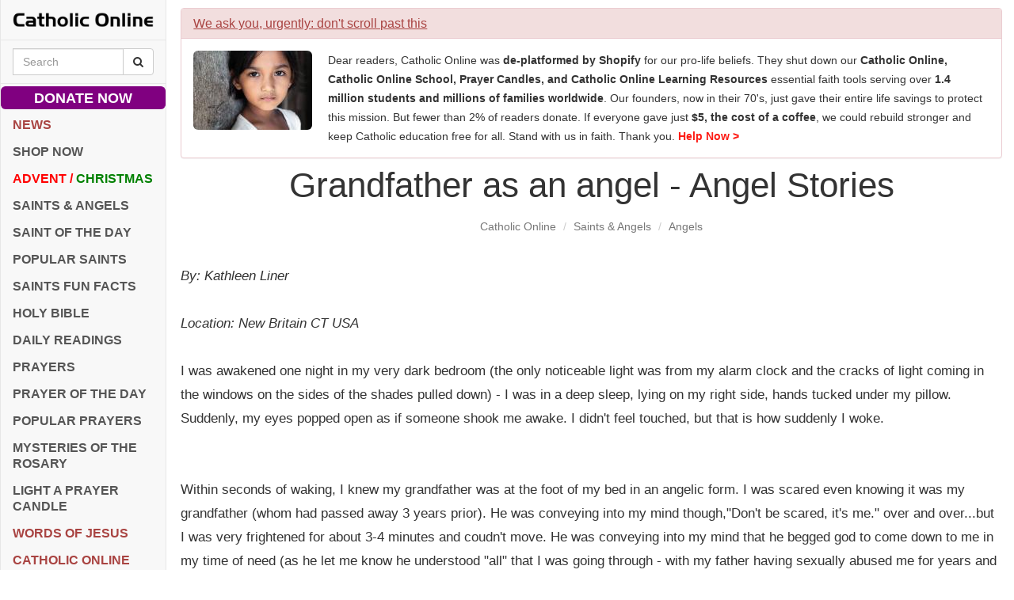

--- FILE ---
content_type: text/html; charset=UTF-8
request_url: https://www.catholic.org/saints/angelstories/?story=15&page=7
body_size: 50849
content:
<!DOCTYPE html>
<html lang="en">
	<head>
		<meta charset="utf-8">
		<meta content="IE=edge,chrome=1" http-equiv="X-UA-Compatible">
		<meta name="viewport" content="width=device-width, initial-scale=1">
		<meta name="apple-mobile-web-app-capable" content="yes">
		<title>Grandfather as an angel - Angel Stories - Angels - Saints & Angels - Catholic Online</title>
		<!-- Fav and touch icons -->
		<link rel="apple-touch-icon-precomposed" sizes="144x144" href="/assets/img/apple-touch-icon-144-precomposed.png">
		<link rel="apple-touch-icon-precomposed" sizes="114x114" href="/assets/img/apple-touch-icon-114-precomposed.png">
		<link rel="apple-touch-icon-precomposed" sizes="72x72" href="/assets/img/apple-touch-icon-72-precomposed.png">
		<link rel="apple-touch-icon-precomposed" href="/assets/img/apple-touch-icon-57-precomposed.png">
		<link rel="shortcut icon" href="/assets/img/favicon.ico">
		<link rel="canonical" href="https://www.catholic.org/saints/angelstories/?story=15&page=7">
		<!-- Meta -->
		<meta name="google-site-verification" content="PfV_R-97inKQ3E1bcck5YmDQoil_8k2tYvZEN_UYYkw">
		<meta property="fb:pages" content="495074195267" />
		<meta name="author" content="Catholic Online">
		<meta name="section" content="Catholic Online">
		<meta name="title" content="Grandfather as an angel - Angel Stories - Angels - Saints & Angels - Catholic Online">
		<meta name="keywords" content="alphabet, american, angel, archangel, bible, browse, calendar, california, catholic, chanel, church, city, continue, copyright, daily, facts, female, francis, fun, gabriel, god, guardian, hd, heroes, holy, jesus, john, known, lent, light, lived, mark, mary, michael, name, nicholas, online, peter, popular, prayers, priest, protected, reading, saints, sign, stories, testament, thanksgiving, today, videos">
		<meta name="description" content="I was awakened one night in my very dark bedroom (the only noticeable light was from my alarm clock and the cracks of light coming in the windows on the sides of the shades pulled down) - I was in a deep sleep, lying on my right side, hands tucked under my pillow. Suddenly, my eyes popped open as ...">
		<meta property="og:title" content="Grandfather as an angel - Angel Stories - Angels - Saints & Angels - Catholic Online">
		<meta property="og:description" content="I was awakened one night in my very dark bedroom (the only noticeable light was from my alarm clock and the cracks of light coming in the windows on the sides of the shades pulled down) - I was in a deep sleep, lying on my right side, hands tucked under my pillow. Suddenly, my eyes popped open as ...">
		<meta property="og:url" content="https://www.catholic.org/saints/angelstories/?story=15&page=7">
		<meta property="og:site_name" content="Catholic Online">
		<meta name="twitter:title" content="Grandfather as an angel - Angel Stories - Angels - Saints & Angels - Catholic Online">
		<meta name="twitter:description" content="I was awakened one night in my very dark bedroom (the only noticeable light was from my alarm clock and the cracks of light coming in the windows on the sides of the shades pulled down) - I was in a deep sleep, lying on my right side, hands tucked under my pillow. Suddenly, my eyes popped open as ...">
		<meta name="twitter:site" content="catholiconline">
		<script type="application/ld+json">{"@context":"http://schema.org","@type":"WebSite","name":"Catholic Online","potentialAction":{"@type":"SearchAction","query-input":"required name=search_term_string","target":"https://www.catholic.org/search?q={search_term_string}"},"publisher":{"@context":"http://schema.org","@type":"Organization","logo":"https://www.catholic.org/assets/img/logo-schema.png","name":"Catholic Online","sameAs":["http://www.facebook.com/catholiconline","http://www.twitter.com/catholiconline","https://www.youtube.com/c/catholiconlinemedia","http://www.pinterest.com/catholiconline","http://www.instagram.com/catholiconline"],"url":"https://www.catholic.org"},"url":"https://www.catholic.org"}</script>
		<script type="application/ld+json">{"@context":"http://schema.org","@type":"Organization","name":"Catholic Online","url":"https://www.catholic.org","logo":"https://www.catholic.org/assets/img/logo-schema.png","contactPoint":[{"@type":"ContactPoint","email":"customerservice@catholiconline.email","url":"https://www.catholic.org/about/contactus.php","contactType":"Customer Service"},{"@type":"ContactPoint","email":"ads@catholiconline.email","telephone":"+1-661-345-7205","contactType":"Sales"}],"sameAs":["http://www.facebook.com/catholiconline","http://www.twitter.com/catholiconline","https://www.youtube.com/c/catholiconlinemedia","http://www.pinterest.com/catholiconline","http://www.instagram.com/catholiconline"]}</script>
		<!-- RSS -->
		<link rel="search" type="application/opensearchdescription+xml" href="https://www.catholic.org/search/opensearch_desc.xml" title="Catholic Online" />
		<link rel="alternate" type="application/rss+xml" title="Catholic Online > theFEED" href="https://www.catholic.org/xml/rss_thefeed.php">
		<link rel="alternate" type="application/rss+xml" title="Catholic Online > Latest News" href="https://www.catholic.org/xml/rss_news.php">
		<link rel="alternate" type="application/rss+xml" title="Catholic Online > Daily Readings" href="https://www.catholic.org/xml/rss_dailyreadings.php">
		<link rel="alternate" type="application/rss+xml" title="Catholic Online > Saint of the Day" href="https://www.catholic.org/xml/rss_sofd.php">
		<link rel="alternate" type="application/rss+xml" title="Catholic Online > Video" href="https://www.catholic.org/xml/rss_video.php">
		<link rel="alternate" type="application/rss+xml" title="Catholic Online > Prayer of the Day" href="https://www.catholic.org/xml/rss_pofd.php">
		<style>
			/*! normalize.css v3.0.3 | MIT License | github.com/necolas/normalize.css */html{font-family:sans-serif;-webkit-text-size-adjust:100%;-ms-text-size-adjust:100%}body{margin:0}article,aside,details,figcaption,figure,footer,header,hgroup,main,menu,nav,section,summary{display:block}audio,canvas,progress,video{display:inline-block;vertical-align:baseline}audio:not([controls]){display:none;height:0}[hidden],template{display:none}a{background-color:transparent}a:active,a:hover{outline:0}abbr[title]{border-bottom:1px dotted}b,strong{font-weight:700}dfn{font-style:italic}h1{margin:.67em 0;font-size:2em}mark{color:#000;background:#ff0}small{font-size:80%}sub,sup{position:relative;font-size:75%;line-height:0;vertical-align:baseline}sup{top:-.5em}sub{bottom:-.25em}img{border:0}svg:not(:root){overflow:hidden}figure{margin:1em 40px}hr{height:0;-webkit-box-sizing:content-box;-moz-box-sizing:content-box;box-sizing:content-box}pre{overflow:auto}code,kbd,pre,samp{font-family:monospace,monospace;font-size:1em}button,input,optgroup,select,textarea{margin:0;font:inherit;color:inherit}button{overflow:visible}button,select{text-transform:none}button,html input[type=button],input[type=reset],input[type=submit]{-webkit-appearance:button;cursor:pointer}button[disabled],html input[disabled]{cursor:default}button::-moz-focus-inner,input::-moz-focus-inner{padding:0;border:0}input{line-height:normal}input[type=checkbox],input[type=radio]{-webkit-box-sizing:border-box;-moz-box-sizing:border-box;box-sizing:border-box;padding:0}input[type=number]::-webkit-inner-spin-button,input[type=number]::-webkit-outer-spin-button{height:auto}input[type=search]{-webkit-box-sizing:content-box;-moz-box-sizing:content-box;box-sizing:content-box;-webkit-appearance:textfield}input[type=search]::-webkit-search-cancel-button,input[type=search]::-webkit-search-decoration{-webkit-appearance:none}fieldset{padding:.35em .625em .75em;margin:0 2px;border:1px solid silver}legend{padding:0;border:0}textarea{overflow:auto}optgroup{font-weight:700}table{border-spacing:0;border-collapse:collapse}td,th{padding:0}/*! Source: https://github.com/h5bp/html5-boilerplate/blob/master/src/css/main.css */@media print{*,:after,:before{color:#000!important;text-shadow:none!important;background:0 0!important;-webkit-box-shadow:none!important;box-shadow:none!important}a,a:visited{text-decoration:underline}a[href]:after{content:" (" attr(href) ")"}abbr[title]:after{content:" (" attr(title) ")"}a[href^="javascript:"]:after,a[href^="#"]:after{content:""}blockquote,pre{border:1px solid #999;page-break-inside:avoid}thead{display:table-header-group}img,tr{page-break-inside:avoid}img{max-width:100%!important}h2,h3,p{orphans:3;widows:3}h2,h3{page-break-after:avoid}.navbar{display:none}.btn>.caret,.dropup>.btn>.caret{border-top-color:#000!important}.label{border:1px solid #000}.table{border-collapse:collapse!important}.table td,.table th{background-color:#fff!important}.table-bordered td,.table-bordered th{border:1px solid #ddd!important}}@font-face{font-family:'Glyphicons Halflings';src:url(../fonts/glyphicons-halflings-regular.eot);src:url(../fonts/glyphicons-halflings-regular.eot?#iefix) format('embedded-opentype'),url(../fonts/glyphicons-halflings-regular.woff2) format('woff2'),url(../fonts/glyphicons-halflings-regular.woff) format('woff'),url(../fonts/glyphicons-halflings-regular.ttf) format('truetype'),url(../fonts/glyphicons-halflings-regular.svg#glyphicons_halflingsregular) format('svg')}.glyphicon{position:relative;top:1px;display:inline-block;font-family:'Glyphicons Halflings';font-style:normal;font-weight:400;line-height:1;-webkit-font-smoothing:antialiased;-moz-osx-font-smoothing:grayscale}.glyphicon-asterisk:before{content:"\002a"}.glyphicon-plus:before{content:"\002b"}.glyphicon-eur:before,.glyphicon-euro:before{content:"\20ac"}.glyphicon-minus:before{content:"\2212"}.glyphicon-cloud:before{content:"\2601"}.glyphicon-envelope:before{content:"\2709"}.glyphicon-pencil:before{content:"\270f"}.glyphicon-glass:before{content:"\e001"}.glyphicon-music:before{content:"\e002"}.glyphicon-search:before{content:"\e003"}.glyphicon-heart:before{content:"\e005"}.glyphicon-star:before{content:"\e006"}.glyphicon-star-empty:before{content:"\e007"}.glyphicon-user:before{content:"\e008"}.glyphicon-film:before{content:"\e009"}.glyphicon-th-large:before{content:"\e010"}.glyphicon-th:before{content:"\e011"}.glyphicon-th-list:before{content:"\e012"}.glyphicon-ok:before{content:"\e013"}.glyphicon-remove:before{content:"\e014"}.glyphicon-zoom-in:before{content:"\e015"}.glyphicon-zoom-out:before{content:"\e016"}.glyphicon-off:before{content:"\e017"}.glyphicon-signal:before{content:"\e018"}.glyphicon-cog:before{content:"\e019"}.glyphicon-trash:before{content:"\e020"}.glyphicon-home:before{content:"\e021"}.glyphicon-file:before{content:"\e022"}.glyphicon-time:before{content:"\e023"}.glyphicon-road:before{content:"\e024"}.glyphicon-download-alt:before{content:"\e025"}.glyphicon-download:before{content:"\e026"}.glyphicon-upload:before{content:"\e027"}.glyphicon-inbox:before{content:"\e028"}.glyphicon-play-circle:before{content:"\e029"}.glyphicon-repeat:before{content:"\e030"}.glyphicon-refresh:before{content:"\e031"}.glyphicon-list-alt:before{content:"\e032"}.glyphicon-lock:before{content:"\e033"}.glyphicon-flag:before{content:"\e034"}.glyphicon-headphones:before{content:"\e035"}.glyphicon-volume-off:before{content:"\e036"}.glyphicon-volume-down:before{content:"\e037"}.glyphicon-volume-up:before{content:"\e038"}.glyphicon-qrcode:before{content:"\e039"}.glyphicon-barcode:before{content:"\e040"}.glyphicon-tag:before{content:"\e041"}.glyphicon-tags:before{content:"\e042"}.glyphicon-book:before{content:"\e043"}.glyphicon-bookmark:before{content:"\e044"}.glyphicon-print:before{content:"\e045"}.glyphicon-camera:before{content:"\e046"}.glyphicon-font:before{content:"\e047"}.glyphicon-bold:before{content:"\e048"}.glyphicon-italic:before{content:"\e049"}.glyphicon-text-height:before{content:"\e050"}.glyphicon-text-width:before{content:"\e051"}.glyphicon-align-left:before{content:"\e052"}.glyphicon-align-center:before{content:"\e053"}.glyphicon-align-right:before{content:"\e054"}.glyphicon-align-justify:before{content:"\e055"}.glyphicon-list:before{content:"\e056"}.glyphicon-indent-left:before{content:"\e057"}.glyphicon-indent-right:before{content:"\e058"}.glyphicon-facetime-video:before{content:"\e059"}.glyphicon-picture:before{content:"\e060"}.glyphicon-map-marker:before{content:"\e062"}.glyphicon-adjust:before{content:"\e063"}.glyphicon-tint:before{content:"\e064"}.glyphicon-edit:before{content:"\e065"}.glyphicon-share:before{content:"\e066"}.glyphicon-check:before{content:"\e067"}.glyphicon-move:before{content:"\e068"}.glyphicon-step-backward:before{content:"\e069"}.glyphicon-fast-backward:before{content:"\e070"}.glyphicon-backward:before{content:"\e071"}.glyphicon-play:before{content:"\e072"}.glyphicon-pause:before{content:"\e073"}.glyphicon-stop:before{content:"\e074"}.glyphicon-forward:before{content:"\e075"}.glyphicon-fast-forward:before{content:"\e076"}.glyphicon-step-forward:before{content:"\e077"}.glyphicon-eject:before{content:"\e078"}.glyphicon-chevron-left:before{content:"\e079"}.glyphicon-chevron-right:before{content:"\e080"}.glyphicon-plus-sign:before{content:"\e081"}.glyphicon-minus-sign:before{content:"\e082"}.glyphicon-remove-sign:before{content:"\e083"}.glyphicon-ok-sign:before{content:"\e084"}.glyphicon-question-sign:before{content:"\e085"}.glyphicon-info-sign:before{content:"\e086"}.glyphicon-screenshot:before{content:"\e087"}.glyphicon-remove-circle:before{content:"\e088"}.glyphicon-ok-circle:before{content:"\e089"}.glyphicon-ban-circle:before{content:"\e090"}.glyphicon-arrow-left:before{content:"\e091"}.glyphicon-arrow-right:before{content:"\e092"}.glyphicon-arrow-up:before{content:"\e093"}.glyphicon-arrow-down:before{content:"\e094"}.glyphicon-share-alt:before{content:"\e095"}.glyphicon-resize-full:before{content:"\e096"}.glyphicon-resize-small:before{content:"\e097"}.glyphicon-exclamation-sign:before{content:"\e101"}.glyphicon-gift:before{content:"\e102"}.glyphicon-leaf:before{content:"\e103"}.glyphicon-fire:before{content:"\e104"}.glyphicon-eye-open:before{content:"\e105"}.glyphicon-eye-close:before{content:"\e106"}.glyphicon-warning-sign:before{content:"\e107"}.glyphicon-plane:before{content:"\e108"}.glyphicon-calendar:before{content:"\e109"}.glyphicon-random:before{content:"\e110"}.glyphicon-comment:before{content:"\e111"}.glyphicon-magnet:before{content:"\e112"}.glyphicon-chevron-up:before{content:"\e113"}.glyphicon-chevron-down:before{content:"\e114"}.glyphicon-retweet:before{content:"\e115"}.glyphicon-shopping-cart:before{content:"\e116"}.glyphicon-folder-close:before{content:"\e117"}.glyphicon-folder-open:before{content:"\e118"}.glyphicon-resize-vertical:before{content:"\e119"}.glyphicon-resize-horizontal:before{content:"\e120"}.glyphicon-hdd:before{content:"\e121"}.glyphicon-bullhorn:before{content:"\e122"}.glyphicon-bell:before{content:"\e123"}.glyphicon-certificate:before{content:"\e124"}.glyphicon-thumbs-up:before{content:"\e125"}.glyphicon-thumbs-down:before{content:"\e126"}.glyphicon-hand-right:before{content:"\e127"}.glyphicon-hand-left:before{content:"\e128"}.glyphicon-hand-up:before{content:"\e129"}.glyphicon-hand-down:before{content:"\e130"}.glyphicon-circle-arrow-right:before{content:"\e131"}.glyphicon-circle-arrow-left:before{content:"\e132"}.glyphicon-circle-arrow-up:before{content:"\e133"}.glyphicon-circle-arrow-down:before{content:"\e134"}.glyphicon-globe:before{content:"\e135"}.glyphicon-wrench:before{content:"\e136"}.glyphicon-tasks:before{content:"\e137"}.glyphicon-filter:before{content:"\e138"}.glyphicon-briefcase:before{content:"\e139"}.glyphicon-fullscreen:before{content:"\e140"}.glyphicon-dashboard:before{content:"\e141"}.glyphicon-paperclip:before{content:"\e142"}.glyphicon-heart-empty:before{content:"\e143"}.glyphicon-link:before{content:"\e144"}.glyphicon-phone:before{content:"\e145"}.glyphicon-pushpin:before{content:"\e146"}.glyphicon-usd:before{content:"\e148"}.glyphicon-gbp:before{content:"\e149"}.glyphicon-sort:before{content:"\e150"}.glyphicon-sort-by-alphabet:before{content:"\e151"}.glyphicon-sort-by-alphabet-alt:before{content:"\e152"}.glyphicon-sort-by-order:before{content:"\e153"}.glyphicon-sort-by-order-alt:before{content:"\e154"}.glyphicon-sort-by-attributes:before{content:"\e155"}.glyphicon-sort-by-attributes-alt:before{content:"\e156"}.glyphicon-unchecked:before{content:"\e157"}.glyphicon-expand:before{content:"\e158"}.glyphicon-collapse-down:before{content:"\e159"}.glyphicon-collapse-up:before{content:"\e160"}.glyphicon-log-in:before{content:"\e161"}.glyphicon-flash:before{content:"\e162"}.glyphicon-log-out:before{content:"\e163"}.glyphicon-new-window:before{content:"\e164"}.glyphicon-record:before{content:"\e165"}.glyphicon-save:before{content:"\e166"}.glyphicon-open:before{content:"\e167"}.glyphicon-saved:before{content:"\e168"}.glyphicon-import:before{content:"\e169"}.glyphicon-export:before{content:"\e170"}.glyphicon-send:before{content:"\e171"}.glyphicon-floppy-disk:before{content:"\e172"}.glyphicon-floppy-saved:before{content:"\e173"}.glyphicon-floppy-remove:before{content:"\e174"}.glyphicon-floppy-save:before{content:"\e175"}.glyphicon-floppy-open:before{content:"\e176"}.glyphicon-credit-card:before{content:"\e177"}.glyphicon-transfer:before{content:"\e178"}.glyphicon-cutlery:before{content:"\e179"}.glyphicon-header:before{content:"\e180"}.glyphicon-compressed:before{content:"\e181"}.glyphicon-earphone:before{content:"\e182"}.glyphicon-phone-alt:before{content:"\e183"}.glyphicon-tower:before{content:"\e184"}.glyphicon-stats:before{content:"\e185"}.glyphicon-sd-video:before{content:"\e186"}.glyphicon-hd-video:before{content:"\e187"}.glyphicon-subtitles:before{content:"\e188"}.glyphicon-sound-stereo:before{content:"\e189"}.glyphicon-sound-dolby:before{content:"\e190"}.glyphicon-sound-5-1:before{content:"\e191"}.glyphicon-sound-6-1:before{content:"\e192"}.glyphicon-sound-7-1:before{content:"\e193"}.glyphicon-copyright-mark:before{content:"\e194"}.glyphicon-registration-mark:before{content:"\e195"}.glyphicon-cloud-download:before{content:"\e197"}.glyphicon-cloud-upload:before{content:"\e198"}.glyphicon-tree-conifer:before{content:"\e199"}.glyphicon-tree-deciduous:before{content:"\e200"}.glyphicon-cd:before{content:"\e201"}.glyphicon-save-file:before{content:"\e202"}.glyphicon-open-file:before{content:"\e203"}.glyphicon-level-up:before{content:"\e204"}.glyphicon-copy:before{content:"\e205"}.glyphicon-paste:before{content:"\e206"}.glyphicon-alert:before{content:"\e209"}.glyphicon-equalizer:before{content:"\e210"}.glyphicon-king:before{content:"\e211"}.glyphicon-queen:before{content:"\e212"}.glyphicon-pawn:before{content:"\e213"}.glyphicon-bishop:before{content:"\e214"}.glyphicon-knight:before{content:"\e215"}.glyphicon-baby-formula:before{content:"\e216"}.glyphicon-tent:before{content:"\26fa"}.glyphicon-blackboard:before{content:"\e218"}.glyphicon-bed:before{content:"\e219"}.glyphicon-apple:before{content:"\f8ff"}.glyphicon-erase:before{content:"\e221"}.glyphicon-hourglass:before{content:"\231b"}.glyphicon-lamp:before{content:"\e223"}.glyphicon-duplicate:before{content:"\e224"}.glyphicon-piggy-bank:before{content:"\e225"}.glyphicon-scissors:before{content:"\e226"}.glyphicon-bitcoin:before{content:"\e227"}.glyphicon-btc:before{content:"\e227"}.glyphicon-xbt:before{content:"\e227"}.glyphicon-yen:before{content:"\00a5"}.glyphicon-jpy:before{content:"\00a5"}.glyphicon-ruble:before{content:"\20bd"}.glyphicon-rub:before{content:"\20bd"}.glyphicon-scale:before{content:"\e230"}.glyphicon-ice-lolly:before{content:"\e231"}.glyphicon-ice-lolly-tasted:before{content:"\e232"}.glyphicon-education:before{content:"\e233"}.glyphicon-option-horizontal:before{content:"\e234"}.glyphicon-option-vertical:before{content:"\e235"}.glyphicon-menu-hamburger:before{content:"\e236"}.glyphicon-modal-window:before{content:"\e237"}.glyphicon-oil:before{content:"\e238"}.glyphicon-grain:before{content:"\e239"}.glyphicon-sunglasses:before{content:"\e240"}.glyphicon-text-size:before{content:"\e241"}.glyphicon-text-color:before{content:"\e242"}.glyphicon-text-background:before{content:"\e243"}.glyphicon-object-align-top:before{content:"\e244"}.glyphicon-object-align-bottom:before{content:"\e245"}.glyphicon-object-align-horizontal:before{content:"\e246"}.glyphicon-object-align-left:before{content:"\e247"}.glyphicon-object-align-vertical:before{content:"\e248"}.glyphicon-object-align-right:before{content:"\e249"}.glyphicon-triangle-right:before{content:"\e250"}.glyphicon-triangle-left:before{content:"\e251"}.glyphicon-triangle-bottom:before{content:"\e252"}.glyphicon-triangle-top:before{content:"\e253"}.glyphicon-console:before{content:"\e254"}.glyphicon-superscript:before{content:"\e255"}.glyphicon-subscript:before{content:"\e256"}.glyphicon-menu-left:before{content:"\e257"}.glyphicon-menu-right:before{content:"\e258"}.glyphicon-menu-down:before{content:"\e259"}.glyphicon-menu-up:before{content:"\e260"}*{-webkit-box-sizing:border-box;-moz-box-sizing:border-box;box-sizing:border-box}:after,:before{-webkit-box-sizing:border-box;-moz-box-sizing:border-box;box-sizing:border-box}html{font-size:10px;-webkit-tap-highlight-color:rgba(0,0,0,0)}body{font-family:"Helvetica Neue",Helvetica,Arial,sans-serif;font-size:14px;line-height:1.42857143;color:#333;background-color:#fff}button,input,select,textarea{font-family:inherit;font-size:inherit;line-height:inherit}a{color:#337ab7;text-decoration:none}a:focus,a:hover{color:#23527c;text-decoration:underline}a:focus{outline:5px auto -webkit-focus-ring-color;outline-offset:-2px}figure{margin:0}img{vertical-align:middle}.carousel-inner>.item>a>img,.carousel-inner>.item>img,.img-responsive,.thumbnail a>img,.thumbnail>img{display:block;max-width:100%;height:auto}.img-rounded{border-radius:6px}.img-thumbnail{display:inline-block;max-width:100%;height:auto;padding:4px;line-height:1.42857143;background-color:#fff;border:1px solid #ddd;border-radius:4px;-webkit-transition:all .2s ease-in-out;-o-transition:all .2s ease-in-out;transition:all .2s ease-in-out}.img-circle{border-radius:50%}hr{margin-top:20px;margin-bottom:20px;border:0;border-top:1px solid #eee}.sr-only{position:absolute;width:1px;height:1px;padding:0;margin:-1px;overflow:hidden;clip:rect(0,0,0,0);border:0}.sr-only-focusable:active,.sr-only-focusable:focus{position:static;width:auto;height:auto;margin:0;overflow:visible;clip:auto}[role=button]{cursor:pointer}.h1,.h2,.h3,.h4,.h5,.h6,h1,h2,h3,h4,h5,h6{font-family:inherit;font-weight:500;line-height:1.1;color:inherit}.h1 .small,.h1 small,.h2 .small,.h2 small,.h3 .small,.h3 small,.h4 .small,.h4 small,.h5 .small,.h5 small,.h6 .small,.h6 small,h1 .small,h1 small,h2 .small,h2 small,h3 .small,h3 small,h4 .small,h4 small,h5 .small,h5 small,h6 .small,h6 small{font-weight:400;line-height:1;color:#777}.h1,.h2,.h3,h1,h2,h3{margin-top:20px;margin-bottom:10px}.h1 .small,.h1 small,.h2 .small,.h2 small,.h3 .small,.h3 small,h1 .small,h1 small,h2 .small,h2 small,h3 .small,h3 small{font-size:65%}.h4,.h5,.h6,h4,h5,h6{margin-top:10px;margin-bottom:10px}.h4 .small,.h4 small,.h5 .small,.h5 small,.h6 .small,.h6 small,h4 .small,h4 small,h5 .small,h5 small,h6 .small,h6 small{font-size:75%}.h1,h1{font-size:36px}.h2,h2{font-size:30px}.h3,h3{font-size:24px}.h4,h4{font-size:18px}.h5,h5{font-size:14px}.h6,h6{font-size:12px}p{margin:0 0 10px}.lead{margin-bottom:20px;font-size:16px;font-weight:300;line-height:1.4}@media (min-width:768px){.lead{font-size:21px}}.small,small{font-size:85%}.mark,mark{padding:.2em;background-color:#fcf8e3}.text-left{text-align:left}.text-right{text-align:right}.text-center{text-align:center}.text-justify{text-align:justify}.text-nowrap{white-space:nowrap}.text-lowercase{text-transform:lowercase}.text-uppercase{text-transform:uppercase}.text-capitalize{text-transform:capitalize}.text-muted{color:#777}.text-primary{color:#337ab7}a.text-primary:focus,a.text-primary:hover{color:#286090}.text-success{color:#3c763d}a.text-success:focus,a.text-success:hover{color:#2b542c}.text-info{color:#31708f}a.text-info:focus,a.text-info:hover{color:#245269}.text-warning{color:#8a6d3b}a.text-warning:focus,a.text-warning:hover{color:#66512c}.text-danger{color:#a94442}a.text-danger:focus,a.text-danger:hover{color:#843534}.bg-primary{color:#fff;background-color:#337ab7}a.bg-primary:focus,a.bg-primary:hover{background-color:#286090}.bg-success{background-color:#dff0d8}a.bg-success:focus,a.bg-success:hover{background-color:#c1e2b3}.bg-info{background-color:#d9edf7}a.bg-info:focus,a.bg-info:hover{background-color:#afd9ee}.bg-warning{background-color:#fcf8e3}a.bg-warning:focus,a.bg-warning:hover{background-color:#f7ecb5}.bg-danger{background-color:#f2dede}a.bg-danger:focus,a.bg-danger:hover{background-color:#e4b9b9}.page-header{padding-bottom:9px;margin:40px 0 20px;border-bottom:1px solid #eee}ol,ul{margin-top:0;margin-bottom:10px}ol ol,ol ul,ul ol,ul ul{margin-bottom:0}.list-unstyled{padding-left:0;list-style:none}.list-inline{padding-left:0;margin-left:-5px;list-style:none}.list-inline>li{display:inline-block;padding-right:5px;padding-left:5px}dl{margin-top:0;margin-bottom:20px}dd,dt{line-height:1.42857143}dt{font-weight:700}dd{margin-left:0}@media (min-width:768px){.dl-horizontal dt{float:left;width:160px;overflow:hidden;clear:left;text-align:right;text-overflow:ellipsis;white-space:nowrap}.dl-horizontal dd{margin-left:180px}}abbr[data-original-title],abbr[title]{cursor:help;border-bottom:1px dotted #777}.initialism{font-size:90%;text-transform:uppercase}blockquote{padding:10px 20px;margin:0 0 20px;font-size:17.5px;border-left:5px solid #eee}blockquote ol:last-child,blockquote p:last-child,blockquote ul:last-child{margin-bottom:0}blockquote .small,blockquote footer,blockquote small{display:block;font-size:80%;line-height:1.42857143;color:#777}blockquote .small:before,blockquote footer:before,blockquote small:before{content:'\2014 \00A0'}.blockquote-reverse,blockquote.pull-right{padding-right:15px;padding-left:0;text-align:right;border-right:5px solid #eee;border-left:0}.blockquote-reverse .small:before,.blockquote-reverse footer:before,.blockquote-reverse small:before,blockquote.pull-right .small:before,blockquote.pull-right footer:before,blockquote.pull-right small:before{content:''}.blockquote-reverse .small:after,.blockquote-reverse footer:after,.blockquote-reverse small:after,blockquote.pull-right .small:after,blockquote.pull-right footer:after,blockquote.pull-right small:after{content:'\00A0 \2014'}address{margin-bottom:20px;font-style:normal;line-height:1.42857143}code,kbd,pre,samp{font-family:Menlo,Monaco,Consolas,"Courier New",monospace}code{padding:2px 4px;font-size:90%;color:#c7254e;background-color:#f9f2f4;border-radius:4px}kbd{padding:2px 4px;font-size:90%;color:#fff;background-color:#333;border-radius:3px;-webkit-box-shadow:inset 0 -1px 0 rgba(0,0,0,.25);box-shadow:inset 0 -1px 0 rgba(0,0,0,.25)}kbd kbd{padding:0;font-size:100%;font-weight:700;-webkit-box-shadow:none;box-shadow:none}pre{display:block;padding:9.5px;margin:0 0 10px;font-size:13px;line-height:1.42857143;color:#333;word-break:break-all;word-wrap:break-word;background-color:#f5f5f5;border:1px solid #ccc;border-radius:4px}pre code{padding:0;font-size:inherit;color:inherit;white-space:pre-wrap;background-color:transparent;border-radius:0}.pre-scrollable{max-height:340px;overflow-y:scroll}.container{padding-right:15px;padding-left:15px;margin-right:auto;margin-left:auto}@media (min-width:768px){.container{width:750px}}@media (min-width:992px){.container{width:970px}}@media (min-width:1200px){.container{width:1170px}}.container-fluid{padding-right:15px;padding-left:15px;margin-right:auto;margin-left:auto}.row{margin-right:-15px;margin-left:-15px}.col-lg-1,.col-lg-10,.col-lg-11,.col-lg-12,.col-lg-2,.col-lg-3,.col-lg-4,.col-lg-5,.col-lg-6,.col-lg-7,.col-lg-8,.col-lg-9,.col-md-1,.col-md-10,.col-md-11,.col-md-12,.col-md-2,.col-md-3,.col-md-4,.col-md-5,.col-md-6,.col-md-7,.col-md-8,.col-md-9,.col-sm-1,.col-sm-10,.col-sm-11,.col-sm-12,.col-sm-2,.col-sm-3,.col-sm-4,.col-sm-5,.col-sm-6,.col-sm-7,.col-sm-8,.col-sm-9,.col-xs-1,.col-xs-10,.col-xs-11,.col-xs-12,.col-xs-2,.col-xs-3,.col-xs-4,.col-xs-5,.col-xs-6,.col-xs-7,.col-xs-8,.col-xs-9{position:relative;min-height:1px;padding-right:15px;padding-left:15px}.col-xs-1,.col-xs-10,.col-xs-11,.col-xs-12,.col-xs-2,.col-xs-3,.col-xs-4,.col-xs-5,.col-xs-6,.col-xs-7,.col-xs-8,.col-xs-9{float:left}.col-xs-12{width:100%}.col-xs-11{width:91.66666667%}.col-xs-10{width:83.33333333%}.col-xs-9{width:75%}.col-xs-8{width:66.66666667%}.col-xs-7{width:58.33333333%}.col-xs-6{width:50%}.col-xs-5{width:41.66666667%}.col-xs-4{width:33.33333333%}.col-xs-3{width:25%}.col-xs-2{width:16.66666667%}.col-xs-1{width:8.33333333%}.col-xs-pull-12{right:100%}.col-xs-pull-11{right:91.66666667%}.col-xs-pull-10{right:83.33333333%}.col-xs-pull-9{right:75%}.col-xs-pull-8{right:66.66666667%}.col-xs-pull-7{right:58.33333333%}.col-xs-pull-6{right:50%}.col-xs-pull-5{right:41.66666667%}.col-xs-pull-4{right:33.33333333%}.col-xs-pull-3{right:25%}.col-xs-pull-2{right:16.66666667%}.col-xs-pull-1{right:8.33333333%}.col-xs-pull-0{right:auto}.col-xs-push-12{left:100%}.col-xs-push-11{left:91.66666667%}.col-xs-push-10{left:83.33333333%}.col-xs-push-9{left:75%}.col-xs-push-8{left:66.66666667%}.col-xs-push-7{left:58.33333333%}.col-xs-push-6{left:50%}.col-xs-push-5{left:41.66666667%}.col-xs-push-4{left:33.33333333%}.col-xs-push-3{left:25%}.col-xs-push-2{left:16.66666667%}.col-xs-push-1{left:8.33333333%}.col-xs-push-0{left:auto}.col-xs-offset-12{margin-left:100%}.col-xs-offset-11{margin-left:91.66666667%}.col-xs-offset-10{margin-left:83.33333333%}.col-xs-offset-9{margin-left:75%}.col-xs-offset-8{margin-left:66.66666667%}.col-xs-offset-7{margin-left:58.33333333%}.col-xs-offset-6{margin-left:50%}.col-xs-offset-5{margin-left:41.66666667%}.col-xs-offset-4{margin-left:33.33333333%}.col-xs-offset-3{margin-left:25%}.col-xs-offset-2{margin-left:16.66666667%}.col-xs-offset-1{margin-left:8.33333333%}.col-xs-offset-0{margin-left:0}@media (min-width:768px){.col-sm-1,.col-sm-10,.col-sm-11,.col-sm-12,.col-sm-2,.col-sm-3,.col-sm-4,.col-sm-5,.col-sm-6,.col-sm-7,.col-sm-8,.col-sm-9{float:left}.col-sm-12{width:100%}.col-sm-11{width:91.66666667%}.col-sm-10{width:83.33333333%}.col-sm-9{width:75%}.col-sm-8{width:66.66666667%}.col-sm-7{width:58.33333333%}.col-sm-6{width:50%}.col-sm-5{width:41.66666667%}.col-sm-4{width:33.33333333%}.col-sm-3{width:25%}.col-sm-2{width:16.66666667%}.col-sm-1{width:8.33333333%}.col-sm-pull-12{right:100%}.col-sm-pull-11{right:91.66666667%}.col-sm-pull-10{right:83.33333333%}.col-sm-pull-9{right:75%}.col-sm-pull-8{right:66.66666667%}.col-sm-pull-7{right:58.33333333%}.col-sm-pull-6{right:50%}.col-sm-pull-5{right:41.66666667%}.col-sm-pull-4{right:33.33333333%}.col-sm-pull-3{right:25%}.col-sm-pull-2{right:16.66666667%}.col-sm-pull-1{right:8.33333333%}.col-sm-pull-0{right:auto}.col-sm-push-12{left:100%}.col-sm-push-11{left:91.66666667%}.col-sm-push-10{left:83.33333333%}.col-sm-push-9{left:75%}.col-sm-push-8{left:66.66666667%}.col-sm-push-7{left:58.33333333%}.col-sm-push-6{left:50%}.col-sm-push-5{left:41.66666667%}.col-sm-push-4{left:33.33333333%}.col-sm-push-3{left:25%}.col-sm-push-2{left:16.66666667%}.col-sm-push-1{left:8.33333333%}.col-sm-push-0{left:auto}.col-sm-offset-12{margin-left:100%}.col-sm-offset-11{margin-left:91.66666667%}.col-sm-offset-10{margin-left:83.33333333%}.col-sm-offset-9{margin-left:75%}.col-sm-offset-8{margin-left:66.66666667%}.col-sm-offset-7{margin-left:58.33333333%}.col-sm-offset-6{margin-left:50%}.col-sm-offset-5{margin-left:41.66666667%}.col-sm-offset-4{margin-left:33.33333333%}.col-sm-offset-3{margin-left:25%}.col-sm-offset-2{margin-left:16.66666667%}.col-sm-offset-1{margin-left:8.33333333%}.col-sm-offset-0{margin-left:0}}@media (min-width:992px){.col-md-1,.col-md-10,.col-md-11,.col-md-12,.col-md-2,.col-md-3,.col-md-4,.col-md-5,.col-md-6,.col-md-7,.col-md-8,.col-md-9{float:left}.col-md-12{width:100%}.col-md-11{width:91.66666667%}.col-md-10{width:83.33333333%}.col-md-9{width:75%}.col-md-8{width:66.66666667%}.col-md-7{width:58.33333333%}.col-md-6{width:50%}.col-md-5{width:41.66666667%}.col-md-4{width:33.33333333%}.col-md-3{width:25%}.col-md-2{width:16.66666667%}.col-md-1{width:8.33333333%}.col-md-pull-12{right:100%}.col-md-pull-11{right:91.66666667%}.col-md-pull-10{right:83.33333333%}.col-md-pull-9{right:75%}.col-md-pull-8{right:66.66666667%}.col-md-pull-7{right:58.33333333%}.col-md-pull-6{right:50%}.col-md-pull-5{right:41.66666667%}.col-md-pull-4{right:33.33333333%}.col-md-pull-3{right:25%}.col-md-pull-2{right:16.66666667%}.col-md-pull-1{right:8.33333333%}.col-md-pull-0{right:auto}.col-md-push-12{left:100%}.col-md-push-11{left:91.66666667%}.col-md-push-10{left:83.33333333%}.col-md-push-9{left:75%}.col-md-push-8{left:66.66666667%}.col-md-push-7{left:58.33333333%}.col-md-push-6{left:50%}.col-md-push-5{left:41.66666667%}.col-md-push-4{left:33.33333333%}.col-md-push-3{left:25%}.col-md-push-2{left:16.66666667%}.col-md-push-1{left:8.33333333%}.col-md-push-0{left:auto}.col-md-offset-12{margin-left:100%}.col-md-offset-11{margin-left:91.66666667%}.col-md-offset-10{margin-left:83.33333333%}.col-md-offset-9{margin-left:75%}.col-md-offset-8{margin-left:66.66666667%}.col-md-offset-7{margin-left:58.33333333%}.col-md-offset-6{margin-left:50%}.col-md-offset-5{margin-left:41.66666667%}.col-md-offset-4{margin-left:33.33333333%}.col-md-offset-3{margin-left:25%}.col-md-offset-2{margin-left:16.66666667%}.col-md-offset-1{margin-left:8.33333333%}.col-md-offset-0{margin-left:0}}@media (min-width:1200px){.col-lg-1,.col-lg-10,.col-lg-11,.col-lg-12,.col-lg-2,.col-lg-3,.col-lg-4,.col-lg-5,.col-lg-6,.col-lg-7,.col-lg-8,.col-lg-9{float:left}.col-lg-12{width:100%}.col-lg-11{width:91.66666667%}.col-lg-10{width:83.33333333%}.col-lg-9{width:75%}.col-lg-8{width:66.66666667%}.col-lg-7{width:58.33333333%}.col-lg-6{width:50%}.col-lg-5{width:41.66666667%}.col-lg-4{width:33.33333333%}.col-lg-3{width:25%}.col-lg-2{width:16.66666667%}.col-lg-1{width:8.33333333%}.col-lg-pull-12{right:100%}.col-lg-pull-11{right:91.66666667%}.col-lg-pull-10{right:83.33333333%}.col-lg-pull-9{right:75%}.col-lg-pull-8{right:66.66666667%}.col-lg-pull-7{right:58.33333333%}.col-lg-pull-6{right:50%}.col-lg-pull-5{right:41.66666667%}.col-lg-pull-4{right:33.33333333%}.col-lg-pull-3{right:25%}.col-lg-pull-2{right:16.66666667%}.col-lg-pull-1{right:8.33333333%}.col-lg-pull-0{right:auto}.col-lg-push-12{left:100%}.col-lg-push-11{left:91.66666667%}.col-lg-push-10{left:83.33333333%}.col-lg-push-9{left:75%}.col-lg-push-8{left:66.66666667%}.col-lg-push-7{left:58.33333333%}.col-lg-push-6{left:50%}.col-lg-push-5{left:41.66666667%}.col-lg-push-4{left:33.33333333%}.col-lg-push-3{left:25%}.col-lg-push-2{left:16.66666667%}.col-lg-push-1{left:8.33333333%}.col-lg-push-0{left:auto}.col-lg-offset-12{margin-left:100%}.col-lg-offset-11{margin-left:91.66666667%}.col-lg-offset-10{margin-left:83.33333333%}.col-lg-offset-9{margin-left:75%}.col-lg-offset-8{margin-left:66.66666667%}.col-lg-offset-7{margin-left:58.33333333%}.col-lg-offset-6{margin-left:50%}.col-lg-offset-5{margin-left:41.66666667%}.col-lg-offset-4{margin-left:33.33333333%}.col-lg-offset-3{margin-left:25%}.col-lg-offset-2{margin-left:16.66666667%}.col-lg-offset-1{margin-left:8.33333333%}.col-lg-offset-0{margin-left:0}}table{background-color:transparent}caption{padding-top:8px;padding-bottom:8px;color:#777;text-align:left}th{text-align:left}.table{width:100%;max-width:100%;margin-bottom:20px}.table>tbody>tr>td,.table>tbody>tr>th,.table>tfoot>tr>td,.table>tfoot>tr>th,.table>thead>tr>td,.table>thead>tr>th{padding:8px;line-height:1.42857143;vertical-align:top;border-top:1px solid #ddd}.table>thead>tr>th{vertical-align:bottom;border-bottom:2px solid #ddd}.table>caption+thead>tr:first-child>td,.table>caption+thead>tr:first-child>th,.table>colgroup+thead>tr:first-child>td,.table>colgroup+thead>tr:first-child>th,.table>thead:first-child>tr:first-child>td,.table>thead:first-child>tr:first-child>th{border-top:0}.table>tbody+tbody{border-top:2px solid #ddd}.table .table{background-color:#fff}.table-condensed>tbody>tr>td,.table-condensed>tbody>tr>th,.table-condensed>tfoot>tr>td,.table-condensed>tfoot>tr>th,.table-condensed>thead>tr>td,.table-condensed>thead>tr>th{padding:5px}.table-bordered{border:1px solid #ddd}.table-bordered>tbody>tr>td,.table-bordered>tbody>tr>th,.table-bordered>tfoot>tr>td,.table-bordered>tfoot>tr>th,.table-bordered>thead>tr>td,.table-bordered>thead>tr>th{border:1px solid #ddd}.table-bordered>thead>tr>td,.table-bordered>thead>tr>th{border-bottom-width:2px}.table-striped>tbody>tr:nth-of-type(odd){background-color:#f9f9f9}.table-hover>tbody>tr:hover{background-color:#f5f5f5}table col[class*=col-]{position:static;display:table-column;float:none}table td[class*=col-],table th[class*=col-]{position:static;display:table-cell;float:none}.table>tbody>tr.active>td,.table>tbody>tr.active>th,.table>tbody>tr>td.active,.table>tbody>tr>th.active,.table>tfoot>tr.active>td,.table>tfoot>tr.active>th,.table>tfoot>tr>td.active,.table>tfoot>tr>th.active,.table>thead>tr.active>td,.table>thead>tr.active>th,.table>thead>tr>td.active,.table>thead>tr>th.active{background-color:#f5f5f5}.table-hover>tbody>tr.active:hover>td,.table-hover>tbody>tr.active:hover>th,.table-hover>tbody>tr:hover>.active,.table-hover>tbody>tr>td.active:hover,.table-hover>tbody>tr>th.active:hover{background-color:#e8e8e8}.table>tbody>tr.success>td,.table>tbody>tr.success>th,.table>tbody>tr>td.success,.table>tbody>tr>th.success,.table>tfoot>tr.success>td,.table>tfoot>tr.success>th,.table>tfoot>tr>td.success,.table>tfoot>tr>th.success,.table>thead>tr.success>td,.table>thead>tr.success>th,.table>thead>tr>td.success,.table>thead>tr>th.success{background-color:#dff0d8}.table-hover>tbody>tr.success:hover>td,.table-hover>tbody>tr.success:hover>th,.table-hover>tbody>tr:hover>.success,.table-hover>tbody>tr>td.success:hover,.table-hover>tbody>tr>th.success:hover{background-color:#d0e9c6}.table>tbody>tr.info>td,.table>tbody>tr.info>th,.table>tbody>tr>td.info,.table>tbody>tr>th.info,.table>tfoot>tr.info>td,.table>tfoot>tr.info>th,.table>tfoot>tr>td.info,.table>tfoot>tr>th.info,.table>thead>tr.info>td,.table>thead>tr.info>th,.table>thead>tr>td.info,.table>thead>tr>th.info{background-color:#d9edf7}.table-hover>tbody>tr.info:hover>td,.table-hover>tbody>tr.info:hover>th,.table-hover>tbody>tr:hover>.info,.table-hover>tbody>tr>td.info:hover,.table-hover>tbody>tr>th.info:hover{background-color:#c4e3f3}.table>tbody>tr.warning>td,.table>tbody>tr.warning>th,.table>tbody>tr>td.warning,.table>tbody>tr>th.warning,.table>tfoot>tr.warning>td,.table>tfoot>tr.warning>th,.table>tfoot>tr>td.warning,.table>tfoot>tr>th.warning,.table>thead>tr.warning>td,.table>thead>tr.warning>th,.table>thead>tr>td.warning,.table>thead>tr>th.warning{background-color:#fcf8e3}.table-hover>tbody>tr.warning:hover>td,.table-hover>tbody>tr.warning:hover>th,.table-hover>tbody>tr:hover>.warning,.table-hover>tbody>tr>td.warning:hover,.table-hover>tbody>tr>th.warning:hover{background-color:#faf2cc}.table>tbody>tr.danger>td,.table>tbody>tr.danger>th,.table>tbody>tr>td.danger,.table>tbody>tr>th.danger,.table>tfoot>tr.danger>td,.table>tfoot>tr.danger>th,.table>tfoot>tr>td.danger,.table>tfoot>tr>th.danger,.table>thead>tr.danger>td,.table>thead>tr.danger>th,.table>thead>tr>td.danger,.table>thead>tr>th.danger{background-color:#f2dede}.table-hover>tbody>tr.danger:hover>td,.table-hover>tbody>tr.danger:hover>th,.table-hover>tbody>tr:hover>.danger,.table-hover>tbody>tr>td.danger:hover,.table-hover>tbody>tr>th.danger:hover{background-color:#ebcccc}.table-responsive{min-height:.01%;overflow-x:auto}@media screen and (max-width:767px){.table-responsive{width:100%;margin-bottom:15px;overflow-y:hidden;-ms-overflow-style:-ms-autohiding-scrollbar;border:1px solid #ddd}.table-responsive>.table{margin-bottom:0}.table-responsive>.table>tbody>tr>td,.table-responsive>.table>tbody>tr>th,.table-responsive>.table>tfoot>tr>td,.table-responsive>.table>tfoot>tr>th,.table-responsive>.table>thead>tr>td,.table-responsive>.table>thead>tr>th{white-space:nowrap}.table-responsive>.table-bordered{border:0}.table-responsive>.table-bordered>tbody>tr>td:first-child,.table-responsive>.table-bordered>tbody>tr>th:first-child,.table-responsive>.table-bordered>tfoot>tr>td:first-child,.table-responsive>.table-bordered>tfoot>tr>th:first-child,.table-responsive>.table-bordered>thead>tr>td:first-child,.table-responsive>.table-bordered>thead>tr>th:first-child{border-left:0}.table-responsive>.table-bordered>tbody>tr>td:last-child,.table-responsive>.table-bordered>tbody>tr>th:last-child,.table-responsive>.table-bordered>tfoot>tr>td:last-child,.table-responsive>.table-bordered>tfoot>tr>th:last-child,.table-responsive>.table-bordered>thead>tr>td:last-child,.table-responsive>.table-bordered>thead>tr>th:last-child{border-right:0}.table-responsive>.table-bordered>tbody>tr:last-child>td,.table-responsive>.table-bordered>tbody>tr:last-child>th,.table-responsive>.table-bordered>tfoot>tr:last-child>td,.table-responsive>.table-bordered>tfoot>tr:last-child>th{border-bottom:0}}fieldset{min-width:0;padding:0;margin:0;border:0}legend{display:block;width:100%;padding:0;margin-bottom:20px;font-size:21px;line-height:inherit;color:#333;border:0;border-bottom:1px solid #e5e5e5}label{display:inline-block;max-width:100%;margin-bottom:5px;font-weight:700}input[type=search]{-webkit-box-sizing:border-box;-moz-box-sizing:border-box;box-sizing:border-box}input[type=checkbox],input[type=radio]{margin:4px 0 0;margin-top:1px\9;line-height:normal}input[type=file]{display:block}input[type=range]{display:block;width:100%}select[multiple],select[size]{height:auto}input[type=file]:focus,input[type=checkbox]:focus,input[type=radio]:focus{outline:5px auto -webkit-focus-ring-color;outline-offset:-2px}output{display:block;padding-top:7px;font-size:14px;line-height:1.42857143;color:#555}.form-control{display:block;width:100%;height:34px;padding:6px 12px;font-size:14px;line-height:1.42857143;color:#555;background-color:#fff;background-image:none;border:1px solid #ccc;border-radius:4px;-webkit-box-shadow:inset 0 1px 1px rgba(0,0,0,.075);box-shadow:inset 0 1px 1px rgba(0,0,0,.075);-webkit-transition:border-color ease-in-out .15s,-webkit-box-shadow ease-in-out .15s;-o-transition:border-color ease-in-out .15s,box-shadow ease-in-out .15s;transition:border-color ease-in-out .15s,box-shadow ease-in-out .15s}.form-control:focus{border-color:#66afe9;outline:0;-webkit-box-shadow:inset 0 1px 1px rgba(0,0,0,.075),0 0 8px rgba(102,175,233,.6);box-shadow:inset 0 1px 1px rgba(0,0,0,.075),0 0 8px rgba(102,175,233,.6)}.form-control::-moz-placeholder{color:#999;opacity:1}.form-control:-ms-input-placeholder{color:#999}.form-control::-webkit-input-placeholder{color:#999}.form-control::-ms-expand{background-color:transparent;border:0}.form-control[disabled],.form-control[readonly],fieldset[disabled] .form-control{background-color:#eee;opacity:1}.form-control[disabled],fieldset[disabled] .form-control{cursor:not-allowed}textarea.form-control{height:auto}input[type=search]{-webkit-appearance:none}@media screen and (-webkit-min-device-pixel-ratio:0){input[type=date].form-control,input[type=time].form-control,input[type=datetime-local].form-control,input[type=month].form-control{line-height:34px}.input-group-sm input[type=date],.input-group-sm input[type=time],.input-group-sm input[type=datetime-local],.input-group-sm input[type=month],input[type=date].input-sm,input[type=time].input-sm,input[type=datetime-local].input-sm,input[type=month].input-sm{line-height:30px}.input-group-lg input[type=date],.input-group-lg input[type=time],.input-group-lg input[type=datetime-local],.input-group-lg input[type=month],input[type=date].input-lg,input[type=time].input-lg,input[type=datetime-local].input-lg,input[type=month].input-lg{line-height:46px}}.form-group{margin-bottom:15px}.checkbox,.radio{position:relative;display:block;margin-top:10px;margin-bottom:10px}.checkbox label,.radio label{min-height:20px;padding-left:20px;margin-bottom:0;font-weight:400;cursor:pointer}.checkbox input[type=checkbox],.checkbox-inline input[type=checkbox],.radio input[type=radio],.radio-inline input[type=radio]{position:absolute;margin-top:4px\9;margin-left:-20px}.checkbox+.checkbox,.radio+.radio{margin-top:-5px}.checkbox-inline,.radio-inline{position:relative;display:inline-block;padding-left:20px;margin-bottom:0;font-weight:400;vertical-align:middle;cursor:pointer}.checkbox-inline+.checkbox-inline,.radio-inline+.radio-inline{margin-top:0;margin-left:10px}fieldset[disabled] input[type=checkbox],fieldset[disabled] input[type=radio],input[type=checkbox].disabled,input[type=checkbox][disabled],input[type=radio].disabled,input[type=radio][disabled]{cursor:not-allowed}.checkbox-inline.disabled,.radio-inline.disabled,fieldset[disabled] .checkbox-inline,fieldset[disabled] .radio-inline{cursor:not-allowed}.checkbox.disabled label,.radio.disabled label,fieldset[disabled] .checkbox label,fieldset[disabled] .radio label{cursor:not-allowed}.form-control-static{min-height:34px;padding-top:7px;padding-bottom:7px;margin-bottom:0}.form-control-static.input-lg,.form-control-static.input-sm{padding-right:0;padding-left:0}.input-sm{height:30px;padding:5px 10px;font-size:12px;line-height:1.5;border-radius:3px}select.input-sm{height:30px;line-height:30px}select[multiple].input-sm,textarea.input-sm{height:auto}.form-group-sm .form-control{height:30px;padding:5px 10px;font-size:12px;line-height:1.5;border-radius:3px}.form-group-sm select.form-control{height:30px;line-height:30px}.form-group-sm select[multiple].form-control,.form-group-sm textarea.form-control{height:auto}.form-group-sm .form-control-static{height:30px;min-height:32px;padding:6px 10px;font-size:12px;line-height:1.5}.input-lg{height:46px;padding:10px 16px;font-size:18px;line-height:1.3333333;border-radius:6px}select.input-lg{height:46px;line-height:46px}select[multiple].input-lg,textarea.input-lg{height:auto}.form-group-lg .form-control{height:46px;padding:10px 16px;font-size:18px;line-height:1.3333333;border-radius:6px}.form-group-lg select.form-control{height:46px;line-height:46px}.form-group-lg select[multiple].form-control,.form-group-lg textarea.form-control{height:auto}.form-group-lg .form-control-static{height:46px;min-height:38px;padding:11px 16px;font-size:18px;line-height:1.3333333}.has-feedback{position:relative}.has-feedback .form-control{padding-right:42.5px}.form-control-feedback{position:absolute;top:0;right:0;z-index:2;display:block;width:34px;height:34px;line-height:34px;text-align:center;pointer-events:none}.form-group-lg .form-control+.form-control-feedback,.input-group-lg+.form-control-feedback,.input-lg+.form-control-feedback{width:46px;height:46px;line-height:46px}.form-group-sm .form-control+.form-control-feedback,.input-group-sm+.form-control-feedback,.input-sm+.form-control-feedback{width:30px;height:30px;line-height:30px}.has-success .checkbox,.has-success .checkbox-inline,.has-success .control-label,.has-success .help-block,.has-success .radio,.has-success .radio-inline,.has-success.checkbox label,.has-success.checkbox-inline label,.has-success.radio label,.has-success.radio-inline label{color:#3c763d}.has-success .form-control{border-color:#3c763d;-webkit-box-shadow:inset 0 1px 1px rgba(0,0,0,.075);box-shadow:inset 0 1px 1px rgba(0,0,0,.075)}.has-success .form-control:focus{border-color:#2b542c;-webkit-box-shadow:inset 0 1px 1px rgba(0,0,0,.075),0 0 6px #67b168;box-shadow:inset 0 1px 1px rgba(0,0,0,.075),0 0 6px #67b168}.has-success .input-group-addon{color:#3c763d;background-color:#dff0d8;border-color:#3c763d}.has-success .form-control-feedback{color:#3c763d}.has-warning .checkbox,.has-warning .checkbox-inline,.has-warning .control-label,.has-warning .help-block,.has-warning .radio,.has-warning .radio-inline,.has-warning.checkbox label,.has-warning.checkbox-inline label,.has-warning.radio label,.has-warning.radio-inline label{color:#8a6d3b}.has-warning .form-control{border-color:#8a6d3b;-webkit-box-shadow:inset 0 1px 1px rgba(0,0,0,.075);box-shadow:inset 0 1px 1px rgba(0,0,0,.075)}.has-warning .form-control:focus{border-color:#66512c;-webkit-box-shadow:inset 0 1px 1px rgba(0,0,0,.075),0 0 6px #c0a16b;box-shadow:inset 0 1px 1px rgba(0,0,0,.075),0 0 6px #c0a16b}.has-warning .input-group-addon{color:#8a6d3b;background-color:#fcf8e3;border-color:#8a6d3b}.has-warning .form-control-feedback{color:#8a6d3b}.has-error .checkbox,.has-error .checkbox-inline,.has-error .control-label,.has-error .help-block,.has-error .radio,.has-error .radio-inline,.has-error.checkbox label,.has-error.checkbox-inline label,.has-error.radio label,.has-error.radio-inline label{color:#a94442}.has-error .form-control{border-color:#a94442;-webkit-box-shadow:inset 0 1px 1px rgba(0,0,0,.075);box-shadow:inset 0 1px 1px rgba(0,0,0,.075)}.has-error .form-control:focus{border-color:#843534;-webkit-box-shadow:inset 0 1px 1px rgba(0,0,0,.075),0 0 6px #ce8483;box-shadow:inset 0 1px 1px rgba(0,0,0,.075),0 0 6px #ce8483}.has-error .input-group-addon{color:#a94442;background-color:#f2dede;border-color:#a94442}.has-error .form-control-feedback{color:#a94442}.has-feedback label~.form-control-feedback{top:25px}.has-feedback label.sr-only~.form-control-feedback{top:0}.help-block{display:block;margin-top:5px;margin-bottom:10px;color:#737373}@media (min-width:768px){.form-inline .form-group{display:inline-block;margin-bottom:0;vertical-align:middle}.form-inline .form-control{display:inline-block;width:auto;vertical-align:middle}.form-inline .form-control-static{display:inline-block}.form-inline .input-group{display:inline-table;vertical-align:middle}.form-inline .input-group .form-control,.form-inline .input-group .input-group-addon,.form-inline .input-group .input-group-btn{width:auto}.form-inline .input-group>.form-control{width:100%}.form-inline .control-label{margin-bottom:0;vertical-align:middle}.form-inline .checkbox,.form-inline .radio{display:inline-block;margin-top:0;margin-bottom:0;vertical-align:middle}.form-inline .checkbox label,.form-inline .radio label{padding-left:0}.form-inline .checkbox input[type=checkbox],.form-inline .radio input[type=radio]{position:relative;margin-left:0}.form-inline .has-feedback .form-control-feedback{top:0}}.form-horizontal .checkbox,.form-horizontal .checkbox-inline,.form-horizontal .radio,.form-horizontal .radio-inline{padding-top:7px;margin-top:0;margin-bottom:0}.form-horizontal .checkbox,.form-horizontal .radio{min-height:27px}.form-horizontal .form-group{margin-right:-15px;margin-left:-15px}@media (min-width:768px){.form-horizontal .control-label{padding-top:7px;margin-bottom:0;text-align:right}}.form-horizontal .has-feedback .form-control-feedback{right:15px}@media (min-width:768px){.form-horizontal .form-group-lg .control-label{padding-top:11px;font-size:18px}}@media (min-width:768px){.form-horizontal .form-group-sm .control-label{padding-top:6px;font-size:12px}}.btn{display:inline-block;padding:6px 12px;margin-bottom:0;font-size:14px;font-weight:400;line-height:1.42857143;text-align:center;white-space:nowrap;vertical-align:middle;-ms-touch-action:manipulation;touch-action:manipulation;cursor:pointer;-webkit-user-select:none;-moz-user-select:none;-ms-user-select:none;user-select:none;background-image:none;border:1px solid transparent;border-radius:4px}.btn.active.focus,.btn.active:focus,.btn.focus,.btn:active.focus,.btn:active:focus,.btn:focus{outline:5px auto -webkit-focus-ring-color;outline-offset:-2px}.btn.focus,.btn:focus,.btn:hover{color:#333;text-decoration:none}.btn.active,.btn:active{background-image:none;outline:0;-webkit-box-shadow:inset 0 3px 5px rgba(0,0,0,.125);box-shadow:inset 0 3px 5px rgba(0,0,0,.125)}.btn.disabled,.btn[disabled],fieldset[disabled] .btn{cursor:not-allowed;filter:alpha(opacity=65);-webkit-box-shadow:none;box-shadow:none;opacity:.65}a.btn.disabled,fieldset[disabled] a.btn{pointer-events:none}.btn-default{color:#333;background-color:#fff;border-color:#ccc}.btn-default.focus,.btn-default:focus{color:#333;background-color:#e6e6e6;border-color:#8c8c8c}.btn-default:hover{color:#333;background-color:#e6e6e6;border-color:#adadad}.btn-default.active,.btn-default:active,.open>.dropdown-toggle.btn-default{color:#333;background-color:#e6e6e6;border-color:#adadad}.btn-default.active.focus,.btn-default.active:focus,.btn-default.active:hover,.btn-default:active.focus,.btn-default:active:focus,.btn-default:active:hover,.open>.dropdown-toggle.btn-default.focus,.open>.dropdown-toggle.btn-default:focus,.open>.dropdown-toggle.btn-default:hover{color:#333;background-color:#d4d4d4;border-color:#8c8c8c}.btn-default.active,.btn-default:active,.open>.dropdown-toggle.btn-default{background-image:none}.btn-default.disabled.focus,.btn-default.disabled:focus,.btn-default.disabled:hover,.btn-default[disabled].focus,.btn-default[disabled]:focus,.btn-default[disabled]:hover,fieldset[disabled] .btn-default.focus,fieldset[disabled] .btn-default:focus,fieldset[disabled] .btn-default:hover{background-color:#fff;border-color:#ccc}.btn-default .badge{color:#fff;background-color:#333}.btn-primary{color:#fff;background-color:#337ab7;border-color:#2e6da4}.btn-primary.focus,.btn-primary:focus{color:#fff;background-color:#286090;border-color:#122b40}.btn-primary:hover{color:#fff;background-color:#286090;border-color:#204d74}.btn-primary.active,.btn-primary:active,.open>.dropdown-toggle.btn-primary{color:#fff;background-color:#286090;border-color:#204d74}.btn-primary.active.focus,.btn-primary.active:focus,.btn-primary.active:hover,.btn-primary:active.focus,.btn-primary:active:focus,.btn-primary:active:hover,.open>.dropdown-toggle.btn-primary.focus,.open>.dropdown-toggle.btn-primary:focus,.open>.dropdown-toggle.btn-primary:hover{color:#fff;background-color:#204d74;border-color:#122b40}.btn-primary.active,.btn-primary:active,.open>.dropdown-toggle.btn-primary{background-image:none}.btn-primary.disabled.focus,.btn-primary.disabled:focus,.btn-primary.disabled:hover,.btn-primary[disabled].focus,.btn-primary[disabled]:focus,.btn-primary[disabled]:hover,fieldset[disabled] .btn-primary.focus,fieldset[disabled] .btn-primary:focus,fieldset[disabled] .btn-primary:hover{background-color:#337ab7;border-color:#2e6da4}.btn-primary .badge{color:#337ab7;background-color:#fff}.btn-success{color:#fff;background-color:#5cb85c;border-color:#4cae4c}.btn-success.focus,.btn-success:focus{color:#fff;background-color:#449d44;border-color:#255625}.btn-success:hover{color:#fff;background-color:#449d44;border-color:#398439}.btn-success.active,.btn-success:active,.open>.dropdown-toggle.btn-success{color:#fff;background-color:#449d44;border-color:#398439}.btn-success.active.focus,.btn-success.active:focus,.btn-success.active:hover,.btn-success:active.focus,.btn-success:active:focus,.btn-success:active:hover,.open>.dropdown-toggle.btn-success.focus,.open>.dropdown-toggle.btn-success:focus,.open>.dropdown-toggle.btn-success:hover{color:#fff;background-color:#398439;border-color:#255625}.btn-success.active,.btn-success:active,.open>.dropdown-toggle.btn-success{background-image:none}.btn-success.disabled.focus,.btn-success.disabled:focus,.btn-success.disabled:hover,.btn-success[disabled].focus,.btn-success[disabled]:focus,.btn-success[disabled]:hover,fieldset[disabled] .btn-success.focus,fieldset[disabled] .btn-success:focus,fieldset[disabled] .btn-success:hover{background-color:#5cb85c;border-color:#4cae4c}.btn-success .badge{color:#5cb85c;background-color:#fff}.btn-info{color:#fff;background-color:#5bc0de;border-color:#46b8da}.btn-info.focus,.btn-info:focus{color:#fff;background-color:#31b0d5;border-color:#1b6d85}.btn-info:hover{color:#fff;background-color:#31b0d5;border-color:#269abc}.btn-info.active,.btn-info:active,.open>.dropdown-toggle.btn-info{color:#fff;background-color:#31b0d5;border-color:#269abc}.btn-info.active.focus,.btn-info.active:focus,.btn-info.active:hover,.btn-info:active.focus,.btn-info:active:focus,.btn-info:active:hover,.open>.dropdown-toggle.btn-info.focus,.open>.dropdown-toggle.btn-info:focus,.open>.dropdown-toggle.btn-info:hover{color:#fff;background-color:#269abc;border-color:#1b6d85}.btn-info.active,.btn-info:active,.open>.dropdown-toggle.btn-info{background-image:none}.btn-info.disabled.focus,.btn-info.disabled:focus,.btn-info.disabled:hover,.btn-info[disabled].focus,.btn-info[disabled]:focus,.btn-info[disabled]:hover,fieldset[disabled] .btn-info.focus,fieldset[disabled] .btn-info:focus,fieldset[disabled] .btn-info:hover{background-color:#5bc0de;border-color:#46b8da}.btn-info .badge{color:#5bc0de;background-color:#fff}.btn-warning{color:#fff;background-color:#f0ad4e;border-color:#eea236}.btn-warning.focus,.btn-warning:focus{color:#fff;background-color:#ec971f;border-color:#985f0d}.btn-warning:hover{color:#fff;background-color:#ec971f;border-color:#d58512}.btn-warning.active,.btn-warning:active,.open>.dropdown-toggle.btn-warning{color:#fff;background-color:#ec971f;border-color:#d58512}.btn-warning.active.focus,.btn-warning.active:focus,.btn-warning.active:hover,.btn-warning:active.focus,.btn-warning:active:focus,.btn-warning:active:hover,.open>.dropdown-toggle.btn-warning.focus,.open>.dropdown-toggle.btn-warning:focus,.open>.dropdown-toggle.btn-warning:hover{color:#fff;background-color:#d58512;border-color:#985f0d}.btn-warning.active,.btn-warning:active,.open>.dropdown-toggle.btn-warning{background-image:none}.btn-warning.disabled.focus,.btn-warning.disabled:focus,.btn-warning.disabled:hover,.btn-warning[disabled].focus,.btn-warning[disabled]:focus,.btn-warning[disabled]:hover,fieldset[disabled] .btn-warning.focus,fieldset[disabled] .btn-warning:focus,fieldset[disabled] .btn-warning:hover{background-color:#f0ad4e;border-color:#eea236}.btn-warning .badge{color:#f0ad4e;background-color:#fff}.btn-danger{color:#fff;background-color:#d9534f;border-color:#d43f3a}.btn-danger.focus,.btn-danger:focus{color:#fff;background-color:#c9302c;border-color:#761c19}.btn-danger:hover{color:#fff;background-color:#c9302c;border-color:#ac2925}.btn-danger.active,.btn-danger:active,.open>.dropdown-toggle.btn-danger{color:#fff;background-color:#c9302c;border-color:#ac2925}.btn-danger.active.focus,.btn-danger.active:focus,.btn-danger.active:hover,.btn-danger:active.focus,.btn-danger:active:focus,.btn-danger:active:hover,.open>.dropdown-toggle.btn-danger.focus,.open>.dropdown-toggle.btn-danger:focus,.open>.dropdown-toggle.btn-danger:hover{color:#fff;background-color:#ac2925;border-color:#761c19}.btn-danger.active,.btn-danger:active,.open>.dropdown-toggle.btn-danger{background-image:none}.btn-danger.disabled.focus,.btn-danger.disabled:focus,.btn-danger.disabled:hover,.btn-danger[disabled].focus,.btn-danger[disabled]:focus,.btn-danger[disabled]:hover,fieldset[disabled] .btn-danger.focus,fieldset[disabled] .btn-danger:focus,fieldset[disabled] .btn-danger:hover{background-color:#d9534f;border-color:#d43f3a}.btn-danger .badge{color:#d9534f;background-color:#fff}.btn-link{font-weight:400;color:#337ab7;border-radius:0}.btn-link,.btn-link.active,.btn-link:active,.btn-link[disabled],fieldset[disabled] .btn-link{background-color:transparent;-webkit-box-shadow:none;box-shadow:none}.btn-link,.btn-link:active,.btn-link:focus,.btn-link:hover{border-color:transparent}.btn-link:focus,.btn-link:hover{color:#23527c;text-decoration:underline;background-color:transparent}.btn-link[disabled]:focus,.btn-link[disabled]:hover,fieldset[disabled] .btn-link:focus,fieldset[disabled] .btn-link:hover{color:#777;text-decoration:none}.btn-group-lg>.btn,.btn-lg{padding:10px 16px;font-size:18px;line-height:1.3333333;border-radius:6px}.btn-group-sm>.btn,.btn-sm{padding:5px 10px;font-size:12px;line-height:1.5;border-radius:3px}.btn-group-xs>.btn,.btn-xs{padding:1px 5px;font-size:12px;line-height:1.5;border-radius:3px}.btn-block{display:block;width:100%}.btn-block+.btn-block{margin-top:5px}input[type=button].btn-block,input[type=reset].btn-block,input[type=submit].btn-block{width:100%}.fade{opacity:0;-webkit-transition:opacity .15s linear;-o-transition:opacity .15s linear;transition:opacity .15s linear}.fade.in{opacity:1}.collapse{display:none}.collapse.in{display:block}tr.collapse.in{display:table-row}tbody.collapse.in{display:table-row-group}.collapsing{position:relative;height:0;overflow:hidden;-webkit-transition-timing-function:ease;-o-transition-timing-function:ease;transition-timing-function:ease;-webkit-transition-duration:.35s;-o-transition-duration:.35s;transition-duration:.35s;-webkit-transition-property:height,visibility;-o-transition-property:height,visibility;transition-property:height,visibility}.caret{display:inline-block;width:0;height:0;margin-left:2px;vertical-align:middle;border-top:4px dashed;border-top:4px solid\9;border-right:4px solid transparent;border-left:4px solid transparent}.dropdown,.dropup{position:relative}.dropdown-toggle:focus{outline:0}.dropdown-menu{position:absolute;top:100%;left:0;z-index:1000;display:none;float:left;min-width:160px;padding:5px 0;margin:2px 0 0;font-size:14px;text-align:left;list-style:none;background-color:#fff;-webkit-background-clip:padding-box;background-clip:padding-box;border:1px solid #ccc;border:1px solid rgba(0,0,0,.15);border-radius:4px;-webkit-box-shadow:0 6px 12px rgba(0,0,0,.175);box-shadow:0 6px 12px rgba(0,0,0,.175)}.dropdown-menu.pull-right{right:0;left:auto}.dropdown-menu .divider{height:1px;margin:9px 0;overflow:hidden;background-color:#e5e5e5}.dropdown-menu>li>a{display:block;padding:3px 20px;clear:both;font-weight:400;line-height:1.42857143;color:#333;white-space:nowrap}.dropdown-menu>li>a:focus,.dropdown-menu>li>a:hover{color:#262626;text-decoration:none;background-color:#f5f5f5}.dropdown-menu>.active>a,.dropdown-menu>.active>a:focus,.dropdown-menu>.active>a:hover{color:#fff;text-decoration:none;background-color:#337ab7;outline:0}.dropdown-menu>.disabled>a,.dropdown-menu>.disabled>a:focus,.dropdown-menu>.disabled>a:hover{color:#777}.dropdown-menu>.disabled>a:focus,.dropdown-menu>.disabled>a:hover{text-decoration:none;cursor:not-allowed;background-color:transparent;background-image:none;filter:progid:DXImageTransform.Microsoft.gradient(enabled=false)}.open>.dropdown-menu{display:block}.open>a{outline:0}.dropdown-menu-right{right:0;left:auto}.dropdown-menu-left{right:auto;left:0}.dropdown-header{display:block;padding:3px 20px;font-size:12px;line-height:1.42857143;color:#777;white-space:nowrap}.dropdown-backdrop{position:fixed;top:0;right:0;bottom:0;left:0;z-index:990}.pull-right>.dropdown-menu{right:0;left:auto}.dropup .caret,.navbar-fixed-bottom .dropdown .caret{content:"";border-top:0;border-bottom:4px dashed;border-bottom:4px solid\9}.dropup .dropdown-menu,.navbar-fixed-bottom .dropdown .dropdown-menu{top:auto;bottom:100%;margin-bottom:2px}@media (min-width:768px){.navbar-right .dropdown-menu{right:0;left:auto}.navbar-right .dropdown-menu-left{right:auto;left:0}}.btn-group,.btn-group-vertical{position:relative;display:inline-block;vertical-align:middle}.btn-group-vertical>.btn,.btn-group>.btn{position:relative;float:left}.btn-group-vertical>.btn.active,.btn-group-vertical>.btn:active,.btn-group-vertical>.btn:focus,.btn-group-vertical>.btn:hover,.btn-group>.btn.active,.btn-group>.btn:active,.btn-group>.btn:focus,.btn-group>.btn:hover{z-index:2}.btn-group .btn+.btn,.btn-group .btn+.btn-group,.btn-group .btn-group+.btn,.btn-group .btn-group+.btn-group{margin-left:-1px}.btn-toolbar{margin-left:-5px}.btn-toolbar .btn,.btn-toolbar .btn-group,.btn-toolbar .input-group{float:left}.btn-toolbar>.btn,.btn-toolbar>.btn-group,.btn-toolbar>.input-group{margin-left:5px}.btn-group>.btn:not(:first-child):not(:last-child):not(.dropdown-toggle){border-radius:0}.btn-group>.btn:first-child{margin-left:0}.btn-group>.btn:first-child:not(:last-child):not(.dropdown-toggle){border-top-right-radius:0;border-bottom-right-radius:0}.btn-group>.btn:last-child:not(:first-child),.btn-group>.dropdown-toggle:not(:first-child){border-top-left-radius:0;border-bottom-left-radius:0}.btn-group>.btn-group{float:left}.btn-group>.btn-group:not(:first-child):not(:last-child)>.btn{border-radius:0}.btn-group>.btn-group:first-child:not(:last-child)>.btn:last-child,.btn-group>.btn-group:first-child:not(:last-child)>.dropdown-toggle{border-top-right-radius:0;border-bottom-right-radius:0}.btn-group>.btn-group:last-child:not(:first-child)>.btn:first-child{border-top-left-radius:0;border-bottom-left-radius:0}.btn-group .dropdown-toggle:active,.btn-group.open .dropdown-toggle{outline:0}.btn-group>.btn+.dropdown-toggle{padding-right:8px;padding-left:8px}.btn-group>.btn-lg+.dropdown-toggle{padding-right:12px;padding-left:12px}.btn-group.open .dropdown-toggle{-webkit-box-shadow:inset 0 3px 5px rgba(0,0,0,.125);box-shadow:inset 0 3px 5px rgba(0,0,0,.125)}.btn-group.open .dropdown-toggle.btn-link{-webkit-box-shadow:none;box-shadow:none}.btn .caret{margin-left:0}.btn-lg .caret{border-width:5px 5px 0;border-bottom-width:0}.dropup .btn-lg .caret{border-width:0 5px 5px}.btn-group-vertical>.btn,.btn-group-vertical>.btn-group,.btn-group-vertical>.btn-group>.btn{display:block;float:none;width:100%;max-width:100%}.btn-group-vertical>.btn-group>.btn{float:none}.btn-group-vertical>.btn+.btn,.btn-group-vertical>.btn+.btn-group,.btn-group-vertical>.btn-group+.btn,.btn-group-vertical>.btn-group+.btn-group{margin-top:-1px;margin-left:0}.btn-group-vertical>.btn:not(:first-child):not(:last-child){border-radius:0}.btn-group-vertical>.btn:first-child:not(:last-child){border-top-left-radius:4px;border-top-right-radius:4px;border-bottom-right-radius:0;border-bottom-left-radius:0}.btn-group-vertical>.btn:last-child:not(:first-child){border-top-left-radius:0;border-top-right-radius:0;border-bottom-right-radius:4px;border-bottom-left-radius:4px}.btn-group-vertical>.btn-group:not(:first-child):not(:last-child)>.btn{border-radius:0}.btn-group-vertical>.btn-group:first-child:not(:last-child)>.btn:last-child,.btn-group-vertical>.btn-group:first-child:not(:last-child)>.dropdown-toggle{border-bottom-right-radius:0;border-bottom-left-radius:0}.btn-group-vertical>.btn-group:last-child:not(:first-child)>.btn:first-child{border-top-left-radius:0;border-top-right-radius:0}.btn-group-justified{display:table;width:100%;table-layout:fixed;border-collapse:separate}.btn-group-justified>.btn,.btn-group-justified>.btn-group{display:table-cell;float:none;width:1%}.btn-group-justified>.btn-group .btn{width:100%}.btn-group-justified>.btn-group .dropdown-menu{left:auto}[data-toggle=buttons]>.btn input[type=checkbox],[data-toggle=buttons]>.btn input[type=radio],[data-toggle=buttons]>.btn-group>.btn input[type=checkbox],[data-toggle=buttons]>.btn-group>.btn input[type=radio]{position:absolute;clip:rect(0,0,0,0);pointer-events:none}.input-group{position:relative;display:table;border-collapse:separate}.input-group[class*=col-]{float:none;padding-right:0;padding-left:0}.input-group .form-control{position:relative;z-index:2;float:left;width:100%;margin-bottom:0}.input-group .form-control:focus{z-index:3}.input-group-lg>.form-control,.input-group-lg>.input-group-addon,.input-group-lg>.input-group-btn>.btn{height:46px;padding:10px 16px;font-size:18px;line-height:1.3333333;border-radius:6px}select.input-group-lg>.form-control,select.input-group-lg>.input-group-addon,select.input-group-lg>.input-group-btn>.btn{height:46px;line-height:46px}select[multiple].input-group-lg>.form-control,select[multiple].input-group-lg>.input-group-addon,select[multiple].input-group-lg>.input-group-btn>.btn,textarea.input-group-lg>.form-control,textarea.input-group-lg>.input-group-addon,textarea.input-group-lg>.input-group-btn>.btn{height:auto}.input-group-sm>.form-control,.input-group-sm>.input-group-addon,.input-group-sm>.input-group-btn>.btn{height:30px;padding:5px 10px;font-size:12px;line-height:1.5;border-radius:3px}select.input-group-sm>.form-control,select.input-group-sm>.input-group-addon,select.input-group-sm>.input-group-btn>.btn{height:30px;line-height:30px}select[multiple].input-group-sm>.form-control,select[multiple].input-group-sm>.input-group-addon,select[multiple].input-group-sm>.input-group-btn>.btn,textarea.input-group-sm>.form-control,textarea.input-group-sm>.input-group-addon,textarea.input-group-sm>.input-group-btn>.btn{height:auto}.input-group .form-control,.input-group-addon,.input-group-btn{display:table-cell}.input-group .form-control:not(:first-child):not(:last-child),.input-group-addon:not(:first-child):not(:last-child),.input-group-btn:not(:first-child):not(:last-child){border-radius:0}.input-group-addon,.input-group-btn{width:1%;white-space:nowrap;vertical-align:middle}.input-group-addon{padding:6px 12px;font-size:14px;font-weight:400;line-height:1;color:#555;text-align:center;background-color:#eee;border:1px solid #ccc;border-radius:4px}.input-group-addon.input-sm{padding:5px 10px;font-size:12px;border-radius:3px}.input-group-addon.input-lg{padding:10px 16px;font-size:18px;border-radius:6px}.input-group-addon input[type=checkbox],.input-group-addon input[type=radio]{margin-top:0}.input-group .form-control:first-child,.input-group-addon:first-child,.input-group-btn:first-child>.btn,.input-group-btn:first-child>.btn-group>.btn,.input-group-btn:first-child>.dropdown-toggle,.input-group-btn:last-child>.btn-group:not(:last-child)>.btn,.input-group-btn:last-child>.btn:not(:last-child):not(.dropdown-toggle){border-top-right-radius:0;border-bottom-right-radius:0}.input-group-addon:first-child{border-right:0}.input-group .form-control:last-child,.input-group-addon:last-child,.input-group-btn:first-child>.btn-group:not(:first-child)>.btn,.input-group-btn:first-child>.btn:not(:first-child),.input-group-btn:last-child>.btn,.input-group-btn:last-child>.btn-group>.btn,.input-group-btn:last-child>.dropdown-toggle{border-top-left-radius:0;border-bottom-left-radius:0}.input-group-addon:last-child{border-left:0}.input-group-btn{position:relative;font-size:0;white-space:nowrap}.input-group-btn>.btn{position:relative}.input-group-btn>.btn+.btn{margin-left:-1px}.input-group-btn>.btn:active,.input-group-btn>.btn:focus,.input-group-btn>.btn:hover{z-index:2}.input-group-btn:first-child>.btn,.input-group-btn:first-child>.btn-group{margin-right:-1px}.input-group-btn:last-child>.btn,.input-group-btn:last-child>.btn-group{z-index:2;margin-left:-1px}.nav{padding-left:0;margin-bottom:0;list-style:none}.nav>li{position:relative;display:block}.nav>li>a{position:relative;display:block;padding:10px 15px}.nav>li>a:focus,.nav>li>a:hover{text-decoration:none;background-color:#eee}.nav>li.disabled>a{color:#777}.nav>li.disabled>a:focus,.nav>li.disabled>a:hover{color:#777;text-decoration:none;cursor:not-allowed;background-color:transparent}.nav .open>a,.nav .open>a:focus,.nav .open>a:hover{background-color:#eee;border-color:#337ab7}.nav .nav-divider{height:1px;margin:9px 0;overflow:hidden;background-color:#e5e5e5}.nav>li>a>img{max-width:none}.nav-tabs{border-bottom:1px solid #ddd}.nav-tabs>li{float:left;margin-bottom:-1px}.nav-tabs>li>a{margin-right:2px;line-height:1.42857143;border:1px solid transparent;border-radius:4px 4px 0 0}.nav-tabs>li>a:hover{border-color:#eee #eee #ddd}.nav-tabs>li.active>a,.nav-tabs>li.active>a:focus,.nav-tabs>li.active>a:hover{color:#555;cursor:default;background-color:#fff;border:1px solid #ddd;border-bottom-color:transparent}.nav-tabs.nav-justified{width:100%;border-bottom:0}.nav-tabs.nav-justified>li{float:none}.nav-tabs.nav-justified>li>a{margin-bottom:5px;text-align:center}.nav-tabs.nav-justified>.dropdown .dropdown-menu{top:auto;left:auto}@media (min-width:768px){.nav-tabs.nav-justified>li{display:table-cell;width:1%}.nav-tabs.nav-justified>li>a{margin-bottom:0}}.nav-tabs.nav-justified>li>a{margin-right:0;border-radius:4px}.nav-tabs.nav-justified>.active>a,.nav-tabs.nav-justified>.active>a:focus,.nav-tabs.nav-justified>.active>a:hover{border:1px solid #ddd}@media (min-width:768px){.nav-tabs.nav-justified>li>a{border-bottom:1px solid #ddd;border-radius:4px 4px 0 0}.nav-tabs.nav-justified>.active>a,.nav-tabs.nav-justified>.active>a:focus,.nav-tabs.nav-justified>.active>a:hover{border-bottom-color:#fff}}.nav-pills>li{float:left}.nav-pills>li>a{border-radius:4px}.nav-pills>li+li{margin-left:2px}.nav-pills>li.active>a,.nav-pills>li.active>a:focus,.nav-pills>li.active>a:hover{color:#fff;background-color:#337ab7}.nav-stacked>li{float:none}.nav-stacked>li+li{margin-top:2px;margin-left:0}.nav-justified{width:100%}.nav-justified>li{float:none}.nav-justified>li>a{margin-bottom:5px;text-align:center}.nav-justified>.dropdown .dropdown-menu{top:auto;left:auto}@media (min-width:768px){.nav-justified>li{display:table-cell;width:1%}.nav-justified>li>a{margin-bottom:0}}.nav-tabs-justified{border-bottom:0}.nav-tabs-justified>li>a{margin-right:0;border-radius:4px}.nav-tabs-justified>.active>a,.nav-tabs-justified>.active>a:focus,.nav-tabs-justified>.active>a:hover{border:1px solid #ddd}@media (min-width:768px){.nav-tabs-justified>li>a{border-bottom:1px solid #ddd;border-radius:4px 4px 0 0}.nav-tabs-justified>.active>a,.nav-tabs-justified>.active>a:focus,.nav-tabs-justified>.active>a:hover{border-bottom-color:#fff}}.tab-content>.tab-pane{display:none}.tab-content>.active{display:block}.nav-tabs .dropdown-menu{margin-top:-1px;border-top-left-radius:0;border-top-right-radius:0}.navbar{position:relative;min-height:50px;margin-bottom:20px;border:1px solid transparent}@media (min-width:768px){.navbar{border-radius:4px}}@media (min-width:768px){.navbar-header{float:left}}.navbar-collapse{padding-right:15px;padding-left:15px;overflow-x:visible;-webkit-overflow-scrolling:touch;border-top:1px solid transparent;-webkit-box-shadow:inset 0 1px 0 rgba(255,255,255,.1);box-shadow:inset 0 1px 0 rgba(255,255,255,.1)}.navbar-collapse.in{overflow-y:auto}@media (min-width:768px){.navbar-collapse{width:auto;border-top:0;-webkit-box-shadow:none;box-shadow:none}.navbar-collapse.collapse{display:block!important;height:auto!important;padding-bottom:0;overflow:visible!important}.navbar-collapse.in{overflow-y:visible}.navbar-fixed-bottom .navbar-collapse,.navbar-fixed-top .navbar-collapse,.navbar-static-top .navbar-collapse{padding-right:0;padding-left:0}}.navbar-fixed-bottom .navbar-collapse,.navbar-fixed-top .navbar-collapse{max-height:340px}@media (max-device-width:480px) and (orientation:landscape){.navbar-fixed-bottom .navbar-collapse,.navbar-fixed-top .navbar-collapse{max-height:200px}}.container-fluid>.navbar-collapse,.container-fluid>.navbar-header,.container>.navbar-collapse,.container>.navbar-header{margin-right:-15px;margin-left:-15px}@media (min-width:768px){.container-fluid>.navbar-collapse,.container-fluid>.navbar-header,.container>.navbar-collapse,.container>.navbar-header{margin-right:0;margin-left:0}}.navbar-static-top{z-index:1000;border-width:0 0 1px}@media (min-width:768px){.navbar-static-top{border-radius:0}}.navbar-fixed-bottom,.navbar-fixed-top{position:fixed;right:0;left:0;z-index:1030}@media (min-width:768px){.navbar-fixed-bottom,.navbar-fixed-top{border-radius:0}}.navbar-fixed-top{top:0;border-width:0 0 1px}.navbar-fixed-bottom{bottom:0;margin-bottom:0;border-width:1px 0 0}.navbar-brand{float:left;height:50px;padding:15px 15px;font-size:18px;line-height:20px}.navbar-brand:focus,.navbar-brand:hover{text-decoration:none}.navbar-brand>img{display:block}@media (min-width:768px){.navbar>.container .navbar-brand,.navbar>.container-fluid .navbar-brand{margin-left:-15px}}.navbar-toggle{position:relative;float:right;padding:9px 10px;margin-top:8px;margin-right:15px;margin-bottom:8px;background-color:transparent;background-image:none;border:1px solid transparent;border-radius:4px}.navbar-toggle:focus{outline:0}.navbar-toggle .icon-bar{display:block;width:22px;height:2px;border-radius:1px}.navbar-toggle .icon-bar+.icon-bar{margin-top:4px}@media (min-width:768px){.navbar-toggle{display:none}}.navbar-nav{margin:7.5px -15px}.navbar-nav>li>a{padding-top:10px;padding-bottom:10px;line-height:20px}@media (max-width:767px){.navbar-nav .open .dropdown-menu{position:static;float:none;width:auto;margin-top:0;background-color:transparent;border:0;-webkit-box-shadow:none;box-shadow:none}.navbar-nav .open .dropdown-menu .dropdown-header,.navbar-nav .open .dropdown-menu>li>a{padding:5px 15px 5px 25px}.navbar-nav .open .dropdown-menu>li>a{line-height:20px}.navbar-nav .open .dropdown-menu>li>a:focus,.navbar-nav .open .dropdown-menu>li>a:hover{background-image:none}}@media (min-width:768px){.navbar-nav{float:left;margin:0}.navbar-nav>li{float:left}.navbar-nav>li>a{padding-top:15px;padding-bottom:15px}}.navbar-form{padding:10px 15px;margin-top:8px;margin-right:-15px;margin-bottom:8px;margin-left:-15px;border-top:1px solid transparent;border-bottom:1px solid transparent;-webkit-box-shadow:inset 0 1px 0 rgba(255,255,255,.1),0 1px 0 rgba(255,255,255,.1);box-shadow:inset 0 1px 0 rgba(255,255,255,.1),0 1px 0 rgba(255,255,255,.1)}@media (min-width:768px){.navbar-form .form-group{display:inline-block;margin-bottom:0;vertical-align:middle}.navbar-form .form-control{display:inline-block;width:auto;vertical-align:middle}.navbar-form .form-control-static{display:inline-block}.navbar-form .input-group{display:inline-table;vertical-align:middle}.navbar-form .input-group .form-control,.navbar-form .input-group .input-group-addon,.navbar-form .input-group .input-group-btn{width:auto}.navbar-form .input-group>.form-control{width:100%}.navbar-form .control-label{margin-bottom:0;vertical-align:middle}.navbar-form .checkbox,.navbar-form .radio{display:inline-block;margin-top:0;margin-bottom:0;vertical-align:middle}.navbar-form .checkbox label,.navbar-form .radio label{padding-left:0}.navbar-form .checkbox input[type=checkbox],.navbar-form .radio input[type=radio]{position:relative;margin-left:0}.navbar-form .has-feedback .form-control-feedback{top:0}}@media (max-width:767px){.navbar-form .form-group{margin-bottom:5px}.navbar-form .form-group:last-child{margin-bottom:0}}@media (min-width:768px){.navbar-form{width:auto;padding-top:0;padding-bottom:0;margin-right:0;margin-left:0;border:0;-webkit-box-shadow:none;box-shadow:none}}.navbar-nav>li>.dropdown-menu{margin-top:0;border-top-left-radius:0;border-top-right-radius:0}.navbar-fixed-bottom .navbar-nav>li>.dropdown-menu{margin-bottom:0;border-top-left-radius:4px;border-top-right-radius:4px;border-bottom-right-radius:0;border-bottom-left-radius:0}.navbar-btn{margin-top:8px;margin-bottom:8px}.navbar-btn.btn-sm{margin-top:10px;margin-bottom:10px}.navbar-btn.btn-xs{margin-top:14px;margin-bottom:14px}.navbar-text{margin-top:15px;margin-bottom:15px}@media (min-width:768px){.navbar-text{float:left;margin-right:15px;margin-left:15px}}@media (min-width:768px){.navbar-left{float:left!important}.navbar-right{float:right!important;margin-right:-15px}.navbar-right~.navbar-right{margin-right:0}}.navbar-default{background-color:#f8f8f8;border-color:#e7e7e7}.navbar-default .navbar-brand{color:#777}.navbar-default .navbar-brand:focus,.navbar-default .navbar-brand:hover{color:#5e5e5e;background-color:transparent}.navbar-default .navbar-text{color:#777}.navbar-default .navbar-nav>li>a{color:#777}.navbar-default .navbar-nav>li>a:focus,.navbar-default .navbar-nav>li>a:hover{color:#333;background-color:transparent}.navbar-default .navbar-nav>.active>a,.navbar-default .navbar-nav>.active>a:focus,.navbar-default .navbar-nav>.active>a:hover{color:#555;background-color:#e7e7e7}.navbar-default .navbar-nav>.disabled>a,.navbar-default .navbar-nav>.disabled>a:focus,.navbar-default .navbar-nav>.disabled>a:hover{color:#ccc;background-color:transparent}.navbar-default .navbar-toggle{border-color:#ddd}.navbar-default .navbar-toggle:focus,.navbar-default .navbar-toggle:hover{background-color:#ddd}.navbar-default .navbar-toggle .icon-bar{background-color:#888}.navbar-default .navbar-collapse,.navbar-default .navbar-form{border-color:#e7e7e7}.navbar-default .navbar-nav>.open>a,.navbar-default .navbar-nav>.open>a:focus,.navbar-default .navbar-nav>.open>a:hover{color:#555;background-color:#e7e7e7}@media (max-width:767px){.navbar-default .navbar-nav .open .dropdown-menu>li>a{color:#777}.navbar-default .navbar-nav .open .dropdown-menu>li>a:focus,.navbar-default .navbar-nav .open .dropdown-menu>li>a:hover{color:#333;background-color:transparent}.navbar-default .navbar-nav .open .dropdown-menu>.active>a,.navbar-default .navbar-nav .open .dropdown-menu>.active>a:focus,.navbar-default .navbar-nav .open .dropdown-menu>.active>a:hover{color:#555;background-color:#e7e7e7}.navbar-default .navbar-nav .open .dropdown-menu>.disabled>a,.navbar-default .navbar-nav .open .dropdown-menu>.disabled>a:focus,.navbar-default .navbar-nav .open .dropdown-menu>.disabled>a:hover{color:#ccc;background-color:transparent}}.navbar-default .navbar-link{color:#777}.navbar-default .navbar-link:hover{color:#333}.navbar-default .btn-link{color:#777}.navbar-default .btn-link:focus,.navbar-default .btn-link:hover{color:#333}.navbar-default .btn-link[disabled]:focus,.navbar-default .btn-link[disabled]:hover,fieldset[disabled] .navbar-default .btn-link:focus,fieldset[disabled] .navbar-default .btn-link:hover{color:#ccc}.navbar-inverse{background-color:#222;border-color:#080808}.navbar-inverse .navbar-brand{color:#9d9d9d}.navbar-inverse .navbar-brand:focus,.navbar-inverse .navbar-brand:hover{color:#fff;background-color:transparent}.navbar-inverse .navbar-text{color:#9d9d9d}.navbar-inverse .navbar-nav>li>a{color:#9d9d9d}.navbar-inverse .navbar-nav>li>a:focus,.navbar-inverse .navbar-nav>li>a:hover{color:#fff;background-color:transparent}.navbar-inverse .navbar-nav>.active>a,.navbar-inverse .navbar-nav>.active>a:focus,.navbar-inverse .navbar-nav>.active>a:hover{color:#fff;background-color:#080808}.navbar-inverse .navbar-nav>.disabled>a,.navbar-inverse .navbar-nav>.disabled>a:focus,.navbar-inverse .navbar-nav>.disabled>a:hover{color:#444;background-color:transparent}.navbar-inverse .navbar-toggle{border-color:#333}.navbar-inverse .navbar-toggle:focus,.navbar-inverse .navbar-toggle:hover{background-color:#333}.navbar-inverse .navbar-toggle .icon-bar{background-color:#fff}.navbar-inverse .navbar-collapse,.navbar-inverse .navbar-form{border-color:#101010}.navbar-inverse .navbar-nav>.open>a,.navbar-inverse .navbar-nav>.open>a:focus,.navbar-inverse .navbar-nav>.open>a:hover{color:#fff;background-color:#080808}@media (max-width:767px){.navbar-inverse .navbar-nav .open .dropdown-menu>.dropdown-header{border-color:#080808}.navbar-inverse .navbar-nav .open .dropdown-menu .divider{background-color:#080808}.navbar-inverse .navbar-nav .open .dropdown-menu>li>a{color:#9d9d9d}.navbar-inverse .navbar-nav .open .dropdown-menu>li>a:focus,.navbar-inverse .navbar-nav .open .dropdown-menu>li>a:hover{color:#fff;background-color:transparent}.navbar-inverse .navbar-nav .open .dropdown-menu>.active>a,.navbar-inverse .navbar-nav .open .dropdown-menu>.active>a:focus,.navbar-inverse .navbar-nav .open .dropdown-menu>.active>a:hover{color:#fff;background-color:#080808}.navbar-inverse .navbar-nav .open .dropdown-menu>.disabled>a,.navbar-inverse .navbar-nav .open .dropdown-menu>.disabled>a:focus,.navbar-inverse .navbar-nav .open .dropdown-menu>.disabled>a:hover{color:#444;background-color:transparent}}.navbar-inverse .navbar-link{color:#9d9d9d}.navbar-inverse .navbar-link:hover{color:#fff}.navbar-inverse .btn-link{color:#9d9d9d}.navbar-inverse .btn-link:focus,.navbar-inverse .btn-link:hover{color:#fff}.navbar-inverse .btn-link[disabled]:focus,.navbar-inverse .btn-link[disabled]:hover,fieldset[disabled] .navbar-inverse .btn-link:focus,fieldset[disabled] .navbar-inverse .btn-link:hover{color:#444}.breadcrumb{padding:8px 15px;margin-bottom:20px;list-style:none;background-color:#f5f5f5;border-radius:4px}.breadcrumb>li{display:inline-block}.breadcrumb>li+li:before{padding:0 5px;color:#ccc;content:"/\00a0"}.breadcrumb>.active{color:#777}.pagination{display:inline-block;padding-left:0;margin:20px 0;border-radius:4px}.pagination>li{display:inline}.pagination>li>a,.pagination>li>span{position:relative;float:left;padding:6px 12px;margin-left:-1px;line-height:1.42857143;color:#337ab7;text-decoration:none;background-color:#fff;border:1px solid #ddd}.pagination>li:first-child>a,.pagination>li:first-child>span{margin-left:0;border-top-left-radius:4px;border-bottom-left-radius:4px}.pagination>li:last-child>a,.pagination>li:last-child>span{border-top-right-radius:4px;border-bottom-right-radius:4px}.pagination>li>a:focus,.pagination>li>a:hover,.pagination>li>span:focus,.pagination>li>span:hover{z-index:2;color:#23527c;background-color:#eee;border-color:#ddd}.pagination>.active>a,.pagination>.active>a:focus,.pagination>.active>a:hover,.pagination>.active>span,.pagination>.active>span:focus,.pagination>.active>span:hover{z-index:3;color:#fff;cursor:default;background-color:#337ab7;border-color:#337ab7}.pagination>.disabled>a,.pagination>.disabled>a:focus,.pagination>.disabled>a:hover,.pagination>.disabled>span,.pagination>.disabled>span:focus,.pagination>.disabled>span:hover{color:#777;cursor:not-allowed;background-color:#fff;border-color:#ddd}.pagination-lg>li>a,.pagination-lg>li>span{padding:10px 16px;font-size:18px;line-height:1.3333333}.pagination-lg>li:first-child>a,.pagination-lg>li:first-child>span{border-top-left-radius:6px;border-bottom-left-radius:6px}.pagination-lg>li:last-child>a,.pagination-lg>li:last-child>span{border-top-right-radius:6px;border-bottom-right-radius:6px}.pagination-sm>li>a,.pagination-sm>li>span{padding:5px 10px;font-size:12px;line-height:1.5}.pagination-sm>li:first-child>a,.pagination-sm>li:first-child>span{border-top-left-radius:3px;border-bottom-left-radius:3px}.pagination-sm>li:last-child>a,.pagination-sm>li:last-child>span{border-top-right-radius:3px;border-bottom-right-radius:3px}.pager{padding-left:0;margin:20px 0;text-align:center;list-style:none}.pager li{display:inline}.pager li>a,.pager li>span{display:inline-block;padding:5px 14px;background-color:#fff;border:1px solid #ddd;border-radius:15px}.pager li>a:focus,.pager li>a:hover{text-decoration:none;background-color:#eee}.pager .next>a,.pager .next>span{float:right}.pager .previous>a,.pager .previous>span{float:left}.pager .disabled>a,.pager .disabled>a:focus,.pager .disabled>a:hover,.pager .disabled>span{color:#777;cursor:not-allowed;background-color:#fff}.label{display:inline;padding:.2em .6em .3em;font-size:75%;font-weight:700;line-height:1;color:#fff;text-align:center;white-space:nowrap;vertical-align:baseline;border-radius:.25em}a.label:focus,a.label:hover{color:#fff;text-decoration:none;cursor:pointer}.label:empty{display:none}.btn .label{position:relative;top:-1px}.label-default{background-color:#777}.label-default[href]:focus,.label-default[href]:hover{background-color:#5e5e5e}.label-primary{background-color:#337ab7}.label-primary[href]:focus,.label-primary[href]:hover{background-color:#286090}.label-success{background-color:#5cb85c}.label-success[href]:focus,.label-success[href]:hover{background-color:#449d44}.label-info{background-color:#5bc0de}.label-info[href]:focus,.label-info[href]:hover{background-color:#31b0d5}.label-warning{background-color:#f0ad4e}.label-warning[href]:focus,.label-warning[href]:hover{background-color:#ec971f}.label-danger{background-color:#d9534f}.label-danger[href]:focus,.label-danger[href]:hover{background-color:#c9302c}.badge{display:inline-block;min-width:10px;padding:3px 7px;font-size:12px;font-weight:700;line-height:1;color:#fff;text-align:center;white-space:nowrap;vertical-align:middle;background-color:#777;border-radius:10px}.badge:empty{display:none}.btn .badge{position:relative;top:-1px}.btn-group-xs>.btn .badge,.btn-xs .badge{top:0;padding:1px 5px}a.badge:focus,a.badge:hover{color:#fff;text-decoration:none;cursor:pointer}.list-group-item.active>.badge,.nav-pills>.active>a>.badge{color:#337ab7;background-color:#fff}.list-group-item>.badge{float:right}.list-group-item>.badge+.badge{margin-right:5px}.nav-pills>li>a>.badge{margin-left:3px}.jumbotron{padding-top:30px;padding-bottom:30px;margin-bottom:30px;color:inherit;background-color:#eee}.jumbotron .h1,.jumbotron h1{color:inherit}.jumbotron p{margin-bottom:15px;font-size:21px;font-weight:200}.jumbotron>hr{border-top-color:#d5d5d5}.container .jumbotron,.container-fluid .jumbotron{padding-right:15px;padding-left:15px;border-radius:6px}.jumbotron .container{max-width:100%}@media screen and (min-width:768px){.jumbotron{padding-top:48px;padding-bottom:48px}.container .jumbotron,.container-fluid .jumbotron{padding-right:60px;padding-left:60px}.jumbotron .h1,.jumbotron h1{font-size:63px}}.thumbnail{display:block;padding:4px;margin-bottom:20px;line-height:1.42857143;background-color:#fff;border:1px solid #ddd;border-radius:4px;-webkit-transition:border .2s ease-in-out;-o-transition:border .2s ease-in-out;transition:border .2s ease-in-out}.thumbnail a>img,.thumbnail>img{margin-right:auto;margin-left:auto}a.thumbnail.active,a.thumbnail:focus,a.thumbnail:hover{border-color:#337ab7}.thumbnail .caption{padding:9px;color:#333}.alert{padding:15px;margin-bottom:20px;border:1px solid transparent;border-radius:4px}.alert h4{margin-top:0;color:inherit}.alert .alert-link{font-weight:700}.alert>p,.alert>ul{margin-bottom:0}.alert>p+p{margin-top:5px}.alert-dismissable,.alert-dismissible{padding-right:35px}.alert-dismissable .close,.alert-dismissible .close{position:relative;top:-2px;right:-21px;color:inherit}.alert-success{color:#3c763d;background-color:#dff0d8;border-color:#d6e9c6}.alert-success hr{border-top-color:#c9e2b3}.alert-success .alert-link{color:#2b542c}.alert-info{color:#31708f;background-color:#d9edf7;border-color:#bce8f1}.alert-info hr{border-top-color:#a6e1ec}.alert-info .alert-link{color:#245269}.alert-warning{color:#8a6d3b;background-color:#fcf8e3;border-color:#faebcc}.alert-warning hr{border-top-color:#f7e1b5}.alert-warning .alert-link{color:#66512c}.alert-danger{color:#a94442;background-color:#f2dede;border-color:#ebccd1}.alert-danger hr{border-top-color:#e4b9c0}.alert-danger .alert-link{color:#843534}@-webkit-keyframes progress-bar-stripes{from{background-position:40px 0}to{background-position:0 0}}@-o-keyframes progress-bar-stripes{from{background-position:40px 0}to{background-position:0 0}}@keyframes progress-bar-stripes{from{background-position:40px 0}to{background-position:0 0}}.progress{height:20px;margin-bottom:20px;overflow:hidden;background-color:#f5f5f5;border-radius:4px;-webkit-box-shadow:inset 0 1px 2px rgba(0,0,0,.1);box-shadow:inset 0 1px 2px rgba(0,0,0,.1)}.progress-bar{float:left;width:0;height:100%;font-size:12px;line-height:20px;color:#fff;text-align:center;background-color:#337ab7;-webkit-box-shadow:inset 0 -1px 0 rgba(0,0,0,.15);box-shadow:inset 0 -1px 0 rgba(0,0,0,.15);-webkit-transition:width .6s ease;-o-transition:width .6s ease;transition:width .6s ease}.progress-bar-striped,.progress-striped .progress-bar{background-image:-webkit-linear-gradient(45deg,rgba(255,255,255,.15) 25%,transparent 25%,transparent 50%,rgba(255,255,255,.15) 50%,rgba(255,255,255,.15) 75%,transparent 75%,transparent);background-image:-o-linear-gradient(45deg,rgba(255,255,255,.15) 25%,transparent 25%,transparent 50%,rgba(255,255,255,.15) 50%,rgba(255,255,255,.15) 75%,transparent 75%,transparent);background-image:linear-gradient(45deg,rgba(255,255,255,.15) 25%,transparent 25%,transparent 50%,rgba(255,255,255,.15) 50%,rgba(255,255,255,.15) 75%,transparent 75%,transparent);-webkit-background-size:40px 40px;background-size:40px 40px}.progress-bar.active,.progress.active .progress-bar{-webkit-animation:progress-bar-stripes 2s linear infinite;-o-animation:progress-bar-stripes 2s linear infinite;animation:progress-bar-stripes 2s linear infinite}.progress-bar-success{background-color:#5cb85c}.progress-striped .progress-bar-success{background-image:-webkit-linear-gradient(45deg,rgba(255,255,255,.15) 25%,transparent 25%,transparent 50%,rgba(255,255,255,.15) 50%,rgba(255,255,255,.15) 75%,transparent 75%,transparent);background-image:-o-linear-gradient(45deg,rgba(255,255,255,.15) 25%,transparent 25%,transparent 50%,rgba(255,255,255,.15) 50%,rgba(255,255,255,.15) 75%,transparent 75%,transparent);background-image:linear-gradient(45deg,rgba(255,255,255,.15) 25%,transparent 25%,transparent 50%,rgba(255,255,255,.15) 50%,rgba(255,255,255,.15) 75%,transparent 75%,transparent)}.progress-bar-info{background-color:#5bc0de}.progress-striped .progress-bar-info{background-image:-webkit-linear-gradient(45deg,rgba(255,255,255,.15) 25%,transparent 25%,transparent 50%,rgba(255,255,255,.15) 50%,rgba(255,255,255,.15) 75%,transparent 75%,transparent);background-image:-o-linear-gradient(45deg,rgba(255,255,255,.15) 25%,transparent 25%,transparent 50%,rgba(255,255,255,.15) 50%,rgba(255,255,255,.15) 75%,transparent 75%,transparent);background-image:linear-gradient(45deg,rgba(255,255,255,.15) 25%,transparent 25%,transparent 50%,rgba(255,255,255,.15) 50%,rgba(255,255,255,.15) 75%,transparent 75%,transparent)}.progress-bar-warning{background-color:#f0ad4e}.progress-striped .progress-bar-warning{background-image:-webkit-linear-gradient(45deg,rgba(255,255,255,.15) 25%,transparent 25%,transparent 50%,rgba(255,255,255,.15) 50%,rgba(255,255,255,.15) 75%,transparent 75%,transparent);background-image:-o-linear-gradient(45deg,rgba(255,255,255,.15) 25%,transparent 25%,transparent 50%,rgba(255,255,255,.15) 50%,rgba(255,255,255,.15) 75%,transparent 75%,transparent);background-image:linear-gradient(45deg,rgba(255,255,255,.15) 25%,transparent 25%,transparent 50%,rgba(255,255,255,.15) 50%,rgba(255,255,255,.15) 75%,transparent 75%,transparent)}.progress-bar-danger{background-color:#d9534f}.progress-striped .progress-bar-danger{background-image:-webkit-linear-gradient(45deg,rgba(255,255,255,.15) 25%,transparent 25%,transparent 50%,rgba(255,255,255,.15) 50%,rgba(255,255,255,.15) 75%,transparent 75%,transparent);background-image:-o-linear-gradient(45deg,rgba(255,255,255,.15) 25%,transparent 25%,transparent 50%,rgba(255,255,255,.15) 50%,rgba(255,255,255,.15) 75%,transparent 75%,transparent);background-image:linear-gradient(45deg,rgba(255,255,255,.15) 25%,transparent 25%,transparent 50%,rgba(255,255,255,.15) 50%,rgba(255,255,255,.15) 75%,transparent 75%,transparent)}.media{margin-top:15px}.media:first-child{margin-top:0}.media,.media-body{overflow:hidden;zoom:1}.media-body{width:10000px}.media-object{display:block}.media-object.img-thumbnail{max-width:none}.media-right,.media>.pull-right{padding-left:10px}.media-left,.media>.pull-left{padding-right:10px}.media-body,.media-left,.media-right{display:table-cell;vertical-align:top}.media-middle{vertical-align:middle}.media-bottom{vertical-align:bottom}.media-heading{margin-top:0;margin-bottom:5px}.media-list{padding-left:0;list-style:none}.list-group{padding-left:0;margin-bottom:20px}.list-group-item{position:relative;display:block;padding:10px 15px;margin-bottom:-1px;background-color:#fff;border:1px solid #ddd}.list-group-item:first-child{border-top-left-radius:4px;border-top-right-radius:4px}.list-group-item:last-child{margin-bottom:0;border-bottom-right-radius:4px;border-bottom-left-radius:4px}a.list-group-item,button.list-group-item{color:#555}a.list-group-item .list-group-item-heading,button.list-group-item .list-group-item-heading{color:#333}a.list-group-item:focus,a.list-group-item:hover,button.list-group-item:focus,button.list-group-item:hover{color:#555;text-decoration:none;background-color:#f5f5f5}button.list-group-item{width:100%;text-align:left}.list-group-item.disabled,.list-group-item.disabled:focus,.list-group-item.disabled:hover{color:#777;cursor:not-allowed;background-color:#eee}.list-group-item.disabled .list-group-item-heading,.list-group-item.disabled:focus .list-group-item-heading,.list-group-item.disabled:hover .list-group-item-heading{color:inherit}.list-group-item.disabled .list-group-item-text,.list-group-item.disabled:focus .list-group-item-text,.list-group-item.disabled:hover .list-group-item-text{color:#777}.list-group-item.active,.list-group-item.active:focus,.list-group-item.active:hover{z-index:2;color:#fff;background-color:#337ab7;border-color:#337ab7}.list-group-item.active .list-group-item-heading,.list-group-item.active .list-group-item-heading>.small,.list-group-item.active .list-group-item-heading>small,.list-group-item.active:focus .list-group-item-heading,.list-group-item.active:focus .list-group-item-heading>.small,.list-group-item.active:focus .list-group-item-heading>small,.list-group-item.active:hover .list-group-item-heading,.list-group-item.active:hover .list-group-item-heading>.small,.list-group-item.active:hover .list-group-item-heading>small{color:inherit}.list-group-item.active .list-group-item-text,.list-group-item.active:focus .list-group-item-text,.list-group-item.active:hover .list-group-item-text{color:#c7ddef}.list-group-item-success{color:#3c763d;background-color:#dff0d8}a.list-group-item-success,button.list-group-item-success{color:#3c763d}a.list-group-item-success .list-group-item-heading,button.list-group-item-success .list-group-item-heading{color:inherit}a.list-group-item-success:focus,a.list-group-item-success:hover,button.list-group-item-success:focus,button.list-group-item-success:hover{color:#3c763d;background-color:#d0e9c6}a.list-group-item-success.active,a.list-group-item-success.active:focus,a.list-group-item-success.active:hover,button.list-group-item-success.active,button.list-group-item-success.active:focus,button.list-group-item-success.active:hover{color:#fff;background-color:#3c763d;border-color:#3c763d}.list-group-item-info{color:#31708f;background-color:#d9edf7}a.list-group-item-info,button.list-group-item-info{color:#31708f}a.list-group-item-info .list-group-item-heading,button.list-group-item-info .list-group-item-heading{color:inherit}a.list-group-item-info:focus,a.list-group-item-info:hover,button.list-group-item-info:focus,button.list-group-item-info:hover{color:#31708f;background-color:#c4e3f3}a.list-group-item-info.active,a.list-group-item-info.active:focus,a.list-group-item-info.active:hover,button.list-group-item-info.active,button.list-group-item-info.active:focus,button.list-group-item-info.active:hover{color:#fff;background-color:#31708f;border-color:#31708f}.list-group-item-warning{color:#8a6d3b;background-color:#fcf8e3}a.list-group-item-warning,button.list-group-item-warning{color:#8a6d3b}a.list-group-item-warning .list-group-item-heading,button.list-group-item-warning .list-group-item-heading{color:inherit}a.list-group-item-warning:focus,a.list-group-item-warning:hover,button.list-group-item-warning:focus,button.list-group-item-warning:hover{color:#8a6d3b;background-color:#faf2cc}a.list-group-item-warning.active,a.list-group-item-warning.active:focus,a.list-group-item-warning.active:hover,button.list-group-item-warning.active,button.list-group-item-warning.active:focus,button.list-group-item-warning.active:hover{color:#fff;background-color:#8a6d3b;border-color:#8a6d3b}.list-group-item-danger{color:#a94442;background-color:#f2dede}a.list-group-item-danger,button.list-group-item-danger{color:#a94442}a.list-group-item-danger .list-group-item-heading,button.list-group-item-danger .list-group-item-heading{color:inherit}a.list-group-item-danger:focus,a.list-group-item-danger:hover,button.list-group-item-danger:focus,button.list-group-item-danger:hover{color:#a94442;background-color:#ebcccc}a.list-group-item-danger.active,a.list-group-item-danger.active:focus,a.list-group-item-danger.active:hover,button.list-group-item-danger.active,button.list-group-item-danger.active:focus,button.list-group-item-danger.active:hover{color:#fff;background-color:#a94442;border-color:#a94442}.list-group-item-heading{margin-top:0;margin-bottom:5px}.list-group-item-text{margin-bottom:0;line-height:1.3}.panel{margin-bottom:20px;background-color:#fff;border:1px solid transparent;border-radius:4px;-webkit-box-shadow:0 1px 1px rgba(0,0,0,.05);box-shadow:0 1px 1px rgba(0,0,0,.05)}.panel-body{padding:15px}.panel-heading{padding:10px 15px;border-bottom:1px solid transparent;border-top-left-radius:3px;border-top-right-radius:3px}.panel-heading>.dropdown .dropdown-toggle{color:inherit}.panel-title{margin-top:0;margin-bottom:0;font-size:16px;color:inherit}.panel-title>.small,.panel-title>.small>a,.panel-title>a,.panel-title>small,.panel-title>small>a{color:inherit}.panel-footer{padding:10px 15px;background-color:#f5f5f5;border-top:1px solid #ddd;border-bottom-right-radius:3px;border-bottom-left-radius:3px}.panel>.list-group,.panel>.panel-collapse>.list-group{margin-bottom:0}.panel>.list-group .list-group-item,.panel>.panel-collapse>.list-group .list-group-item{border-width:1px 0;border-radius:0}.panel>.list-group:first-child .list-group-item:first-child,.panel>.panel-collapse>.list-group:first-child .list-group-item:first-child{border-top:0;border-top-left-radius:3px;border-top-right-radius:3px}.panel>.list-group:last-child .list-group-item:last-child,.panel>.panel-collapse>.list-group:last-child .list-group-item:last-child{border-bottom:0;border-bottom-right-radius:3px;border-bottom-left-radius:3px}.panel>.panel-heading+.panel-collapse>.list-group .list-group-item:first-child{border-top-left-radius:0;border-top-right-radius:0}.panel-heading+.list-group .list-group-item:first-child{border-top-width:0}.list-group+.panel-footer{border-top-width:0}.panel>.panel-collapse>.table,.panel>.table,.panel>.table-responsive>.table{margin-bottom:0}.panel>.panel-collapse>.table caption,.panel>.table caption,.panel>.table-responsive>.table caption{padding-right:15px;padding-left:15px}.panel>.table-responsive:first-child>.table:first-child,.panel>.table:first-child{border-top-left-radius:3px;border-top-right-radius:3px}.panel>.table-responsive:first-child>.table:first-child>tbody:first-child>tr:first-child,.panel>.table-responsive:first-child>.table:first-child>thead:first-child>tr:first-child,.panel>.table:first-child>tbody:first-child>tr:first-child,.panel>.table:first-child>thead:first-child>tr:first-child{border-top-left-radius:3px;border-top-right-radius:3px}.panel>.table-responsive:first-child>.table:first-child>tbody:first-child>tr:first-child td:first-child,.panel>.table-responsive:first-child>.table:first-child>tbody:first-child>tr:first-child th:first-child,.panel>.table-responsive:first-child>.table:first-child>thead:first-child>tr:first-child td:first-child,.panel>.table-responsive:first-child>.table:first-child>thead:first-child>tr:first-child th:first-child,.panel>.table:first-child>tbody:first-child>tr:first-child td:first-child,.panel>.table:first-child>tbody:first-child>tr:first-child th:first-child,.panel>.table:first-child>thead:first-child>tr:first-child td:first-child,.panel>.table:first-child>thead:first-child>tr:first-child th:first-child{border-top-left-radius:3px}.panel>.table-responsive:first-child>.table:first-child>tbody:first-child>tr:first-child td:last-child,.panel>.table-responsive:first-child>.table:first-child>tbody:first-child>tr:first-child th:last-child,.panel>.table-responsive:first-child>.table:first-child>thead:first-child>tr:first-child td:last-child,.panel>.table-responsive:first-child>.table:first-child>thead:first-child>tr:first-child th:last-child,.panel>.table:first-child>tbody:first-child>tr:first-child td:last-child,.panel>.table:first-child>tbody:first-child>tr:first-child th:last-child,.panel>.table:first-child>thead:first-child>tr:first-child td:last-child,.panel>.table:first-child>thead:first-child>tr:first-child th:last-child{border-top-right-radius:3px}.panel>.table-responsive:last-child>.table:last-child,.panel>.table:last-child{border-bottom-right-radius:3px;border-bottom-left-radius:3px}.panel>.table-responsive:last-child>.table:last-child>tbody:last-child>tr:last-child,.panel>.table-responsive:last-child>.table:last-child>tfoot:last-child>tr:last-child,.panel>.table:last-child>tbody:last-child>tr:last-child,.panel>.table:last-child>tfoot:last-child>tr:last-child{border-bottom-right-radius:3px;border-bottom-left-radius:3px}.panel>.table-responsive:last-child>.table:last-child>tbody:last-child>tr:last-child td:first-child,.panel>.table-responsive:last-child>.table:last-child>tbody:last-child>tr:last-child th:first-child,.panel>.table-responsive:last-child>.table:last-child>tfoot:last-child>tr:last-child td:first-child,.panel>.table-responsive:last-child>.table:last-child>tfoot:last-child>tr:last-child th:first-child,.panel>.table:last-child>tbody:last-child>tr:last-child td:first-child,.panel>.table:last-child>tbody:last-child>tr:last-child th:first-child,.panel>.table:last-child>tfoot:last-child>tr:last-child td:first-child,.panel>.table:last-child>tfoot:last-child>tr:last-child th:first-child{border-bottom-left-radius:3px}.panel>.table-responsive:last-child>.table:last-child>tbody:last-child>tr:last-child td:last-child,.panel>.table-responsive:last-child>.table:last-child>tbody:last-child>tr:last-child th:last-child,.panel>.table-responsive:last-child>.table:last-child>tfoot:last-child>tr:last-child td:last-child,.panel>.table-responsive:last-child>.table:last-child>tfoot:last-child>tr:last-child th:last-child,.panel>.table:last-child>tbody:last-child>tr:last-child td:last-child,.panel>.table:last-child>tbody:last-child>tr:last-child th:last-child,.panel>.table:last-child>tfoot:last-child>tr:last-child td:last-child,.panel>.table:last-child>tfoot:last-child>tr:last-child th:last-child{border-bottom-right-radius:3px}.panel>.panel-body+.table,.panel>.panel-body+.table-responsive,.panel>.table+.panel-body,.panel>.table-responsive+.panel-body{border-top:1px solid #ddd}.panel>.table>tbody:first-child>tr:first-child td,.panel>.table>tbody:first-child>tr:first-child th{border-top:0}.panel>.table-bordered,.panel>.table-responsive>.table-bordered{border:0}.panel>.table-bordered>tbody>tr>td:first-child,.panel>.table-bordered>tbody>tr>th:first-child,.panel>.table-bordered>tfoot>tr>td:first-child,.panel>.table-bordered>tfoot>tr>th:first-child,.panel>.table-bordered>thead>tr>td:first-child,.panel>.table-bordered>thead>tr>th:first-child,.panel>.table-responsive>.table-bordered>tbody>tr>td:first-child,.panel>.table-responsive>.table-bordered>tbody>tr>th:first-child,.panel>.table-responsive>.table-bordered>tfoot>tr>td:first-child,.panel>.table-responsive>.table-bordered>tfoot>tr>th:first-child,.panel>.table-responsive>.table-bordered>thead>tr>td:first-child,.panel>.table-responsive>.table-bordered>thead>tr>th:first-child{border-left:0}.panel>.table-bordered>tbody>tr>td:last-child,.panel>.table-bordered>tbody>tr>th:last-child,.panel>.table-bordered>tfoot>tr>td:last-child,.panel>.table-bordered>tfoot>tr>th:last-child,.panel>.table-bordered>thead>tr>td:last-child,.panel>.table-bordered>thead>tr>th:last-child,.panel>.table-responsive>.table-bordered>tbody>tr>td:last-child,.panel>.table-responsive>.table-bordered>tbody>tr>th:last-child,.panel>.table-responsive>.table-bordered>tfoot>tr>td:last-child,.panel>.table-responsive>.table-bordered>tfoot>tr>th:last-child,.panel>.table-responsive>.table-bordered>thead>tr>td:last-child,.panel>.table-responsive>.table-bordered>thead>tr>th:last-child{border-right:0}.panel>.table-bordered>tbody>tr:first-child>td,.panel>.table-bordered>tbody>tr:first-child>th,.panel>.table-bordered>thead>tr:first-child>td,.panel>.table-bordered>thead>tr:first-child>th,.panel>.table-responsive>.table-bordered>tbody>tr:first-child>td,.panel>.table-responsive>.table-bordered>tbody>tr:first-child>th,.panel>.table-responsive>.table-bordered>thead>tr:first-child>td,.panel>.table-responsive>.table-bordered>thead>tr:first-child>th{border-bottom:0}.panel>.table-bordered>tbody>tr:last-child>td,.panel>.table-bordered>tbody>tr:last-child>th,.panel>.table-bordered>tfoot>tr:last-child>td,.panel>.table-bordered>tfoot>tr:last-child>th,.panel>.table-responsive>.table-bordered>tbody>tr:last-child>td,.panel>.table-responsive>.table-bordered>tbody>tr:last-child>th,.panel>.table-responsive>.table-bordered>tfoot>tr:last-child>td,.panel>.table-responsive>.table-bordered>tfoot>tr:last-child>th{border-bottom:0}.panel>.table-responsive{margin-bottom:0;border:0}.panel-group{margin-bottom:20px}.panel-group .panel{margin-bottom:0;border-radius:4px}.panel-group .panel+.panel{margin-top:5px}.panel-group .panel-heading{border-bottom:0}.panel-group .panel-heading+.panel-collapse>.list-group,.panel-group .panel-heading+.panel-collapse>.panel-body{border-top:1px solid #ddd}.panel-group .panel-footer{border-top:0}.panel-group .panel-footer+.panel-collapse .panel-body{border-bottom:1px solid #ddd}.panel-default{border-color:#ddd}.panel-default>.panel-heading{color:#333;background-color:#f5f5f5;border-color:#ddd}.panel-default>.panel-heading+.panel-collapse>.panel-body{border-top-color:#ddd}.panel-default>.panel-heading .badge{color:#f5f5f5;background-color:#333}.panel-default>.panel-footer+.panel-collapse>.panel-body{border-bottom-color:#ddd}.panel-primary{border-color:#337ab7}.panel-primary>.panel-heading{color:#fff;background-color:#337ab7;border-color:#337ab7}.panel-primary>.panel-heading+.panel-collapse>.panel-body{border-top-color:#337ab7}.panel-primary>.panel-heading .badge{color:#337ab7;background-color:#fff}.panel-primary>.panel-footer+.panel-collapse>.panel-body{border-bottom-color:#337ab7}.panel-success{border-color:#d6e9c6}.panel-success>.panel-heading{color:#3c763d;background-color:#dff0d8;border-color:#d6e9c6}.panel-success>.panel-heading+.panel-collapse>.panel-body{border-top-color:#d6e9c6}.panel-success>.panel-heading .badge{color:#dff0d8;background-color:#3c763d}.panel-success>.panel-footer+.panel-collapse>.panel-body{border-bottom-color:#d6e9c6}.panel-info{border-color:#bce8f1}.panel-info>.panel-heading{color:#31708f;background-color:#d9edf7;border-color:#bce8f1}.panel-info>.panel-heading+.panel-collapse>.panel-body{border-top-color:#bce8f1}.panel-info>.panel-heading .badge{color:#d9edf7;background-color:#31708f}.panel-info>.panel-footer+.panel-collapse>.panel-body{border-bottom-color:#bce8f1}.panel-warning{border-color:#faebcc}.panel-warning>.panel-heading{color:#8a6d3b;background-color:#fcf8e3;border-color:#faebcc}.panel-warning>.panel-heading+.panel-collapse>.panel-body{border-top-color:#faebcc}.panel-warning>.panel-heading .badge{color:#fcf8e3;background-color:#8a6d3b}.panel-warning>.panel-footer+.panel-collapse>.panel-body{border-bottom-color:#faebcc}.panel-danger{border-color:#ebccd1}.panel-danger>.panel-heading{color:#a94442;background-color:#f2dede;border-color:#ebccd1}.panel-danger>.panel-heading+.panel-collapse>.panel-body{border-top-color:#ebccd1}.panel-danger>.panel-heading .badge{color:#f2dede;background-color:#a94442}.panel-danger>.panel-footer+.panel-collapse>.panel-body{border-bottom-color:#ebccd1}.embed-responsive{position:relative;display:block;height:0;padding:0;overflow:hidden}.embed-responsive .embed-responsive-item,.embed-responsive embed,.embed-responsive iframe,.embed-responsive object,.embed-responsive video{position:absolute;top:0;bottom:0;left:0;width:100%;height:100%;border:0}.embed-responsive-16by9{padding-bottom:56.25%}.embed-responsive-4by3{padding-bottom:75%}.well{min-height:20px;padding:19px;margin-bottom:20px;background-color:#f5f5f5;border:1px solid #e3e3e3;border-radius:4px;-webkit-box-shadow:inset 0 1px 1px rgba(0,0,0,.05);box-shadow:inset 0 1px 1px rgba(0,0,0,.05)}.well blockquote{border-color:#ddd;border-color:rgba(0,0,0,.15)}.well-lg{padding:24px;border-radius:6px}.well-sm{padding:9px;border-radius:3px}.close{float:right;font-size:21px;font-weight:700;line-height:1;color:#000;text-shadow:0 1px 0 #fff;filter:alpha(opacity=20);opacity:.2}.close:focus,.close:hover{color:#000;text-decoration:none;cursor:pointer;filter:alpha(opacity=50);opacity:.5}button.close{-webkit-appearance:none;padding:0;cursor:pointer;background:0 0;border:0}.modal-open{overflow:hidden}.modal{position:fixed;top:0;right:0;bottom:0;left:0;z-index:1050;display:none;overflow:hidden;-webkit-overflow-scrolling:touch;outline:0}.modal.fade .modal-dialog{-webkit-transition:-webkit-transform .3s ease-out;-o-transition:-o-transform .3s ease-out;transition:transform .3s ease-out;-webkit-transform:translate(0,-25%);-ms-transform:translate(0,-25%);-o-transform:translate(0,-25%);transform:translate(0,-25%)}.modal.in .modal-dialog{-webkit-transform:translate(0,0);-ms-transform:translate(0,0);-o-transform:translate(0,0);transform:translate(0,0)}.modal-open .modal{overflow-x:hidden;overflow-y:auto}.modal-dialog{position:relative;width:auto;margin:10px}.modal-content{position:relative;background-color:#fff;-webkit-background-clip:padding-box;background-clip:padding-box;border:1px solid #999;border:1px solid rgba(0,0,0,.2);border-radius:6px;outline:0;-webkit-box-shadow:0 3px 9px rgba(0,0,0,.5);box-shadow:0 3px 9px rgba(0,0,0,.5)}.modal-backdrop{position:fixed;top:0;right:0;bottom:0;left:0;z-index:1040;background-color:#000}.modal-backdrop.fade{filter:alpha(opacity=0);opacity:0}.modal-backdrop.in{filter:alpha(opacity=50);opacity:.5}.modal-header{padding:15px;border-bottom:1px solid #e5e5e5}.modal-header .close{margin-top:-2px}.modal-title{margin:0;line-height:1.42857143}.modal-body{position:relative;padding:15px}.modal-footer{padding:15px;text-align:right;border-top:1px solid #e5e5e5}.modal-footer .btn+.btn{margin-bottom:0;margin-left:5px}.modal-footer .btn-group .btn+.btn{margin-left:-1px}.modal-footer .btn-block+.btn-block{margin-left:0}.modal-scrollbar-measure{position:absolute;top:-9999px;width:50px;height:50px;overflow:scroll}@media (min-width:768px){.modal-dialog{width:600px;margin:30px auto}.modal-content{-webkit-box-shadow:0 5px 15px rgba(0,0,0,.5);box-shadow:0 5px 15px rgba(0,0,0,.5)}.modal-sm{width:300px}}@media (min-width:992px){.modal-lg{width:900px}}.tooltip{position:absolute;z-index:1070;display:block;font-family:"Helvetica Neue",Helvetica,Arial,sans-serif;font-size:12px;font-style:normal;font-weight:400;line-height:1.42857143;text-align:left;text-align:start;text-decoration:none;text-shadow:none;text-transform:none;letter-spacing:normal;word-break:normal;word-spacing:normal;word-wrap:normal;white-space:normal;filter:alpha(opacity=0);opacity:0;line-break:auto}.tooltip.in{filter:alpha(opacity=90);opacity:.9}.tooltip.top{padding:5px 0;margin-top:-3px}.tooltip.right{padding:0 5px;margin-left:3px}.tooltip.bottom{padding:5px 0;margin-top:3px}.tooltip.left{padding:0 5px;margin-left:-3px}.tooltip-inner{max-width:200px;padding:3px 8px;color:#fff;text-align:center;background-color:#000;border-radius:4px}.tooltip-arrow{position:absolute;width:0;height:0;border-color:transparent;border-style:solid}.tooltip.top .tooltip-arrow{bottom:0;left:50%;margin-left:-5px;border-width:5px 5px 0;border-top-color:#000}.tooltip.top-left .tooltip-arrow{right:5px;bottom:0;margin-bottom:-5px;border-width:5px 5px 0;border-top-color:#000}.tooltip.top-right .tooltip-arrow{bottom:0;left:5px;margin-bottom:-5px;border-width:5px 5px 0;border-top-color:#000}.tooltip.right .tooltip-arrow{top:50%;left:0;margin-top:-5px;border-width:5px 5px 5px 0;border-right-color:#000}.tooltip.left .tooltip-arrow{top:50%;right:0;margin-top:-5px;border-width:5px 0 5px 5px;border-left-color:#000}.tooltip.bottom .tooltip-arrow{top:0;left:50%;margin-left:-5px;border-width:0 5px 5px;border-bottom-color:#000}.tooltip.bottom-left .tooltip-arrow{top:0;right:5px;margin-top:-5px;border-width:0 5px 5px;border-bottom-color:#000}.tooltip.bottom-right .tooltip-arrow{top:0;left:5px;margin-top:-5px;border-width:0 5px 5px;border-bottom-color:#000}.popover{position:absolute;top:0;left:0;z-index:1060;display:none;max-width:276px;padding:1px;font-family:"Helvetica Neue",Helvetica,Arial,sans-serif;font-size:14px;font-style:normal;font-weight:400;line-height:1.42857143;text-align:left;text-align:start;text-decoration:none;text-shadow:none;text-transform:none;letter-spacing:normal;word-break:normal;word-spacing:normal;word-wrap:normal;white-space:normal;background-color:#fff;-webkit-background-clip:padding-box;background-clip:padding-box;border:1px solid #ccc;border:1px solid rgba(0,0,0,.2);border-radius:6px;-webkit-box-shadow:0 5px 10px rgba(0,0,0,.2);box-shadow:0 5px 10px rgba(0,0,0,.2);line-break:auto}.popover.top{margin-top:-10px}.popover.right{margin-left:10px}.popover.bottom{margin-top:10px}.popover.left{margin-left:-10px}.popover-title{padding:8px 14px;margin:0;font-size:14px;background-color:#f7f7f7;border-bottom:1px solid #ebebeb;border-radius:5px 5px 0 0}.popover-content{padding:9px 14px}.popover>.arrow,.popover>.arrow:after{position:absolute;display:block;width:0;height:0;border-color:transparent;border-style:solid}.popover>.arrow{border-width:11px}.popover>.arrow:after{content:"";border-width:10px}.popover.top>.arrow{bottom:-11px;left:50%;margin-left:-11px;border-top-color:#999;border-top-color:rgba(0,0,0,.25);border-bottom-width:0}.popover.top>.arrow:after{bottom:1px;margin-left:-10px;content:" ";border-top-color:#fff;border-bottom-width:0}.popover.right>.arrow{top:50%;left:-11px;margin-top:-11px;border-right-color:#999;border-right-color:rgba(0,0,0,.25);border-left-width:0}.popover.right>.arrow:after{bottom:-10px;left:1px;content:" ";border-right-color:#fff;border-left-width:0}.popover.bottom>.arrow{top:-11px;left:50%;margin-left:-11px;border-top-width:0;border-bottom-color:#999;border-bottom-color:rgba(0,0,0,.25)}.popover.bottom>.arrow:after{top:1px;margin-left:-10px;content:" ";border-top-width:0;border-bottom-color:#fff}.popover.left>.arrow{top:50%;right:-11px;margin-top:-11px;border-right-width:0;border-left-color:#999;border-left-color:rgba(0,0,0,.25)}.popover.left>.arrow:after{right:1px;bottom:-10px;content:" ";border-right-width:0;border-left-color:#fff}.carousel{position:relative}.carousel-inner{position:relative;width:100%;overflow:hidden}.carousel-inner>.item{position:relative;display:none;-webkit-transition:.6s ease-in-out left;-o-transition:.6s ease-in-out left;transition:.6s ease-in-out left}.carousel-inner>.item>a>img,.carousel-inner>.item>img{line-height:1}@media all and (transform-3d),(-webkit-transform-3d){.carousel-inner>.item{-webkit-transition:-webkit-transform .6s ease-in-out;-o-transition:-o-transform .6s ease-in-out;transition:transform .6s ease-in-out;-webkit-backface-visibility:hidden;backface-visibility:hidden;-webkit-perspective:1000px;perspective:1000px}.carousel-inner>.item.active.right,.carousel-inner>.item.next{left:0;-webkit-transform:translate3d(100%,0,0);transform:translate3d(100%,0,0)}.carousel-inner>.item.active.left,.carousel-inner>.item.prev{left:0;-webkit-transform:translate3d(-100%,0,0);transform:translate3d(-100%,0,0)}.carousel-inner>.item.active,.carousel-inner>.item.next.left,.carousel-inner>.item.prev.right{left:0;-webkit-transform:translate3d(0,0,0);transform:translate3d(0,0,0)}}.carousel-inner>.active,.carousel-inner>.next,.carousel-inner>.prev{display:block}.carousel-inner>.active{left:0}.carousel-inner>.next,.carousel-inner>.prev{position:absolute;top:0;width:100%}.carousel-inner>.next{left:100%}.carousel-inner>.prev{left:-100%}.carousel-inner>.next.left,.carousel-inner>.prev.right{left:0}.carousel-inner>.active.left{left:-100%}.carousel-inner>.active.right{left:100%}.carousel-control{position:absolute;top:0;bottom:0;left:0;width:15%;font-size:20px;color:#fff;text-align:center;text-shadow:0 1px 2px rgba(0,0,0,.6);background-color:rgba(0,0,0,0);filter:alpha(opacity=50);opacity:.5}.carousel-control.left{background-image:-webkit-linear-gradient(left,rgba(0,0,0,.5) 0,rgba(0,0,0,.0001) 100%);background-image:-o-linear-gradient(left,rgba(0,0,0,.5) 0,rgba(0,0,0,.0001) 100%);background-image:-webkit-gradient(linear,left top,right top,from(rgba(0,0,0,.5)),to(rgba(0,0,0,.0001)));background-image:linear-gradient(to right,rgba(0,0,0,.5) 0,rgba(0,0,0,.0001) 100%);filter:progid:DXImageTransform.Microsoft.gradient(startColorstr='#80000000', endColorstr='#00000000', GradientType=1);background-repeat:repeat-x}.carousel-control.right{right:0;left:auto;background-image:-webkit-linear-gradient(left,rgba(0,0,0,.0001) 0,rgba(0,0,0,.5) 100%);background-image:-o-linear-gradient(left,rgba(0,0,0,.0001) 0,rgba(0,0,0,.5) 100%);background-image:-webkit-gradient(linear,left top,right top,from(rgba(0,0,0,.0001)),to(rgba(0,0,0,.5)));background-image:linear-gradient(to right,rgba(0,0,0,.0001) 0,rgba(0,0,0,.5) 100%);filter:progid:DXImageTransform.Microsoft.gradient(startColorstr='#00000000', endColorstr='#80000000', GradientType=1);background-repeat:repeat-x}.carousel-control:focus,.carousel-control:hover{color:#fff;text-decoration:none;filter:alpha(opacity=90);outline:0;opacity:.9}.carousel-control .glyphicon-chevron-left,.carousel-control .glyphicon-chevron-right,.carousel-control .icon-next,.carousel-control .icon-prev{position:absolute;top:50%;z-index:5;display:inline-block;margin-top:-10px}.carousel-control .glyphicon-chevron-left,.carousel-control .icon-prev{left:50%;margin-left:-10px}.carousel-control .glyphicon-chevron-right,.carousel-control .icon-next{right:50%;margin-right:-10px}.carousel-control .icon-next,.carousel-control .icon-prev{width:20px;height:20px;font-family:serif;line-height:1}.carousel-control .icon-prev:before{content:'\2039'}.carousel-control .icon-next:before{content:'\203a'}.carousel-indicators{position:absolute;bottom:10px;left:50%;z-index:15;width:60%;padding-left:0;margin-left:-30%;text-align:center;list-style:none}.carousel-indicators li{display:inline-block;width:10px;height:10px;margin:1px;text-indent:-999px;cursor:pointer;background-color:#000\9;background-color:rgba(0,0,0,0);border:1px solid #fff;border-radius:10px}.carousel-indicators .active{width:12px;height:12px;margin:0;background-color:#fff}.carousel-caption{position:absolute;right:15%;bottom:20px;left:15%;z-index:10;padding-top:20px;padding-bottom:20px;color:#fff;text-align:center;text-shadow:0 1px 2px rgba(0,0,0,.6)}.carousel-caption .btn{text-shadow:none}@media screen and (min-width:768px){.carousel-control .glyphicon-chevron-left,.carousel-control .glyphicon-chevron-right,.carousel-control .icon-next,.carousel-control .icon-prev{width:30px;height:30px;margin-top:-10px;font-size:30px}.carousel-control .glyphicon-chevron-left,.carousel-control .icon-prev{margin-left:-10px}.carousel-control .glyphicon-chevron-right,.carousel-control .icon-next{margin-right:-10px}.carousel-caption{right:20%;left:20%;padding-bottom:30px}.carousel-indicators{bottom:20px}}.btn-group-vertical>.btn-group:after,.btn-group-vertical>.btn-group:before,.btn-toolbar:after,.btn-toolbar:before,.clearfix:after,.clearfix:before,.container-fluid:after,.container-fluid:before,.container:after,.container:before,.dl-horizontal dd:after,.dl-horizontal dd:before,.form-horizontal .form-group:after,.form-horizontal .form-group:before,.modal-footer:after,.modal-footer:before,.modal-header:after,.modal-header:before,.nav:after,.nav:before,.navbar-collapse:after,.navbar-collapse:before,.navbar-header:after,.navbar-header:before,.navbar:after,.navbar:before,.pager:after,.pager:before,.panel-body:after,.panel-body:before,.row:after,.row:before{display:table;content:" "}.btn-group-vertical>.btn-group:after,.btn-toolbar:after,.clearfix:after,.container-fluid:after,.container:after,.dl-horizontal dd:after,.form-horizontal .form-group:after,.modal-footer:after,.modal-header:after,.nav:after,.navbar-collapse:after,.navbar-header:after,.navbar:after,.pager:after,.panel-body:after,.row:after{clear:both}.center-block{display:block;margin-right:auto;margin-left:auto}.pull-right{float:right!important}.pull-left{float:left!important}.hide{display:none!important}.show{display:block!important}.invisible{visibility:hidden}.text-hide{font:0/0 a;color:transparent;text-shadow:none;background-color:transparent;border:0}.hidden{display:none!important}.affix{position:fixed}@-ms-viewport{width:device-width}.visible-lg,.visible-md,.visible-sm,.visible-xs{display:none!important}.visible-lg-block,.visible-lg-inline,.visible-lg-inline-block,.visible-md-block,.visible-md-inline,.visible-md-inline-block,.visible-sm-block,.visible-sm-inline,.visible-sm-inline-block,.visible-xs-block,.visible-xs-inline,.visible-xs-inline-block{display:none!important}@media (max-width:767px){.visible-xs{display:block!important}table.visible-xs{display:table!important}tr.visible-xs{display:table-row!important}td.visible-xs,th.visible-xs{display:table-cell!important}}@media (max-width:767px){.visible-xs-block{display:block!important}}@media (max-width:767px){.visible-xs-inline{display:inline!important}}@media (max-width:767px){.visible-xs-inline-block{display:inline-block!important}}@media (min-width:768px) and (max-width:991px){.visible-sm{display:block!important}table.visible-sm{display:table!important}tr.visible-sm{display:table-row!important}td.visible-sm,th.visible-sm{display:table-cell!important}}@media (min-width:768px) and (max-width:991px){.visible-sm-block{display:block!important}}@media (min-width:768px) and (max-width:991px){.visible-sm-inline{display:inline!important}}@media (min-width:768px) and (max-width:991px){.visible-sm-inline-block{display:inline-block!important}}@media (min-width:992px) and (max-width:1199px){.visible-md{display:block!important}table.visible-md{display:table!important}tr.visible-md{display:table-row!important}td.visible-md,th.visible-md{display:table-cell!important}}@media (min-width:992px) and (max-width:1199px){.visible-md-block{display:block!important}}@media (min-width:992px) and (max-width:1199px){.visible-md-inline{display:inline!important}}@media (min-width:992px) and (max-width:1199px){.visible-md-inline-block{display:inline-block!important}}@media (min-width:1200px){.visible-lg{display:block!important}table.visible-lg{display:table!important}tr.visible-lg{display:table-row!important}td.visible-lg,th.visible-lg{display:table-cell!important}}@media (min-width:1200px){.visible-lg-block{display:block!important}}@media (min-width:1200px){.visible-lg-inline{display:inline!important}}@media (min-width:1200px){.visible-lg-inline-block{display:inline-block!important}}@media (max-width:767px){.hidden-xs{display:none!important}}@media (min-width:768px) and (max-width:991px){.hidden-sm{display:none!important}}@media (min-width:992px) and (max-width:1199px){.hidden-md{display:none!important}}@media (min-width:1200px){.hidden-lg{display:none!important}}.visible-print{display:none!important}@media print{.visible-print{display:block!important}table.visible-print{display:table!important}tr.visible-print{display:table-row!important}td.visible-print,th.visible-print{display:table-cell!important}}.visible-print-block{display:none!important}@media print{.visible-print-block{display:block!important}}.visible-print-inline{display:none!important}@media print{.visible-print-inline{display:inline!important}}.visible-print-inline-block{display:none!important}@media print{.visible-print-inline-block{display:inline-block!important}}@media print{.hidden-print{display:none!important}}
			@media (max-width: 768px){.navbar-fixed-side{margin-left:-15px;margin-right:-15px}}@media (min-width: 768px){.navbar-fixed-side{position:fixed;margin:0 -15px;height:100vh;width:inherit;overflow:auto;border-top-width:0;border-bottom-width:0;border-radius:0}.navbar-fixed-side .container,.navbar-fixed-side .container-fluid{width:auto;padding-left:0;padding-right:0}.navbar-fixed-side .navbar-header{float:none}.navbar-fixed-side .navbar-brand{height:auto}.navbar-fixed-side>.container .navbar-brand,.navbar-fixed-side>.container-fluid .navbar-brand{margin-left:0}.navbar-fixed-side .navbar-collapse{width:100%;border-top:1px solid #e7e7e7}.navbar-fixed-side .navbar-nav{float:none;margin:0 -15px}.navbar-fixed-side .navbar-nav>li{float:none}.navbar-fixed-side .navbar-nav>li>a{color:#555;padding-top:4px;padding-bottom:4px;border-bottom:1px solid #e7e7e7}.navbar-fixed-side .navbar-form{margin:0;margin-left:-15px;margin-right:-15px;padding:10px 15px;border-bottom:1px solid #e7e7e7}.navbar-fixed-side .navbar-text{float:none;margin-left:0;margin-right:0}.navbar-fixed-side .navbar-left,.navbar-fixed-side .navbar-right{float:none !important}.navbar-fixed-side .navbar-nav .dropdown-menu{position:static;float:none;width:auto;margin-top:0;background-color:transparent;border:0;box-shadow:none;border-bottom:1px solid #e7e7e7}.navbar-fixed-side .navbar-nav .dropdown-menu>li>a,.navbar-fixed-side .navbar-nav .dropdown-menu .dropdown-header{padding:5px 15px 5px 25px}.navbar-fixed-side .navbar-nav .dropdown-menu>li>a{line-height:20px;color:#777}.navbar-fixed-side .navbar-nav .dropdown-menu>li>a:hover,.navbar-fixed-side .navbar-nav .dropdown-menu>li>a:focus{background-image:none}.navbar-fixed-side .navbar-nav .dropdown-menu>.active>a{background-color:#e7e7e7;color:#555}.navbar-fixed-side .navbar-nav>li>a:hover,.navbar-fixed-side .navbar-nav>li>a:focus,.navbar-fixed-side .navbar-nav .dropdown-menu>li>a:hover,.navbar-fixed-side .navbar-nav .dropdown-menu>li>a:focus{background-color:#f0f0f0;color:#000;text-decoration:underline;}.navbar-fixed-side .dropdown>.dropdown-toggle,.navbar-fixed-side .dropdown-menu>.dropdown-header{background-color:transparent !important;color:#9d9d9d !important;cursor:default;font-size:0.8em;text-transform:uppercase;border-bottom:none;padding-bottom:0}.navbar-fixed-side .dropdown-toggle .caret{display:none}.navbar-fixed-side .dropdown-menu{display:block}.navbar-fixed-side.navbar-inverse .navbar-collapse,.navbar-fixed-side.navbar-inverse .navbar-nav>li>a,.navbar-fixed-side.navbar-inverse .navbar-form,.navbar-fixed-side.navbar-inverse .navbar-nav .dropdown-menu{border-color:#363636}.navbar-fixed-side.navbar-inverse .divider{background-color:#363636}.navbar-fixed-side.navbar-inverse .navbar-nav .dropdown-menu>li>a{color:#9d9d9d}.navbar-fixed-side.navbar-inverse .navbar-nav .dropdown-menu>.active>a{background-color:#090909;color:#fff}.navbar-fixed-side.navbar-inverse .navbar-nav>li:not(.active)>a:hover,.navbar-fixed-side.navbar-inverse .navbar-nav>li:not(.active)>a:focus,.navbar-fixed-side.navbar-inverse .navbar-nav .dropdown-menu>li:not(.active)>a:hover,.navbar-fixed-side.navbar-inverse .navbar-nav .dropdown-menu>li:not(.active)>a:focus{background-color:#2f2f2f;color:#fff}.navbar-fixed-side.navbar-inverse .dropdown>.dropdown-toggle{color:#777777 !important}}
			.hljs{display:block;overflow-x:auto;padding:0.5em;color:#333;background:#f8f8f8;-webkit-text-size-adjust:none}.hljs-comment,.diff .hljs-header{color:#998;font-style:italic}.hljs-keyword,.css .rule .hljs-keyword,.hljs-winutils,.nginx .hljs-title,.hljs-subst,.hljs-request,.hljs-status{color:#333;font-weight:bold}.hljs-number,.hljs-hexcolor,.ruby .hljs-constant{color:#008080}.hljs-string,.hljs-tag .hljs-value,.hljs-doctag,.tex .hljs-formula{color:#d14}.hljs-title,.hljs-id,.scss .hljs-preprocessor{color:#900;font-weight:bold}.hljs-list .hljs-keyword,.hljs-subst{font-weight:normal}.hljs-class .hljs-title,.hljs-type,.vhdl .hljs-literal,.tex .hljs-command{color:#458;font-weight:bold}.hljs-tag,.hljs-tag .hljs-title,.hljs-rule .hljs-property,.django .hljs-tag .hljs-keyword{color:#000080;font-weight:normal}.hljs-attribute,.hljs-variable,.lisp .hljs-body,.hljs-name{color:#008080}.hljs-regexp{color:#009926}.hljs-symbol,.ruby .hljs-symbol .hljs-string,.lisp .hljs-keyword,.clojure .hljs-keyword,.scheme .hljs-keyword,.tex .hljs-special,.hljs-prompt{color:#990073}.hljs-built_in{color:#0086b3}.hljs-preprocessor,.hljs-pragma,.hljs-pi,.hljs-doctype,.hljs-shebang,.hljs-cdata{color:#999;font-weight:bold}.hljs-deletion{background:#fdd}.hljs-addition{background:#dfd}.diff .hljs-change{background:#0086b3}.hljs-chunk{color:#aaa}#content{position:relative}.ribbon-right{position:absolute;top:-20px;right:-15px;z-index:99}@media(min-width: 767px){.ribbon-right{top:-20px}}
			a,.pagination > li > a,.pagination > li > a:hover{color:#fd1b14}.container-col{font-size:17px;}.col-body{line-height:180%}.col-body p{margin-top:30px}.navbar{font-size:14px;font-weight:500;}@media (max-width: 768px){.container-col{font-size:18px}.navbar{font-size:18px}.top-search{font-size:20px}}@media(min-width: 900px){.navbar{max-width:210px}}.breadcrumb{font-size:14px}.breadcrumb{background:none;text-align:center}.hr-cross{padding-bottom:40px}.hr-cross img{width:100%}.page-title{padding:0 20px 0 20px;margin-top:0;font-size:260%;text-align:center}@media (max-width: 768px){.page-title{padding:0 5px 0 5px;margin-top:10px;font-size:180%}}.container-fluid{max-width:1280px}.spacer-ad{clear:both;margin:40px 0}.no-float{float:none!important;clear:both}.top-search{line-height:40px}.adunit_90{min-height:90px;line-height:60px;padding:20px 0}.adunit_280{min-height:280px;line-height:170px;padding:20px 0}.adunit_600{min-height:600px;padding:20px 0}@media(max-width:320px){.adunit_280,.adunit_90{max-width:300px;overflow:hidden;}}@media(max-width: 767px){.adunit_90{max-width:690px;overflow:hidden;}}.list-catholic{height:180px;overflow:hidden;padding:0;}.list-catholic img{width:100%;}@media (max-width:767px){.list-catholic{height:180px;}.list-catholic img{margin-top:14px;}}.trending li{line-height:130%;margin-bottom:6px;padding-bottom:6px;border-bottom:1px solid #e3e3e3;}.trending-border{border-left:1px solid #c3c3c3;}.trending-heading{background:#f1f1f1;display:block;padding:10px;}.trending-heading a{display:block;}#companyChart{font-size:12px;}@media (max-width:767px){#companyChart{font-size:16px;}}.cs_product_image{position:relative;top:0;left:0;}.cs_sale_image{position:absolute;top:15px;left:25px;}.list-catholic-course{height:160px;}@media (max-width:767px){.list-catholic-course img{width:90%;}}.list-group-item{padding:5px 15px;}.youtubeSpeed{position:relative;overflow:hidden;height:270px;}.youtubeSpeed img{position:absolute;top:-45px;}.youtubeSpeed .playBtn{position:absolute;width:94px;height:66px;left:50%;top:50%;margin-left:-47px;/*half width */margin-top:-33px;/*half height */}@media(max-width: 768px){.youtubeSpeed .playBtn{margin-top:-20px;}}@media(max-width: 450px){.youtubeSpeed .playBtn{margin-top:-70px;}}
			/* dataTable fix */@media (max-width: 768px){div.dataTables_wrapper div.dataTables_info{white-space:normal;}}
			#back-to-top{position:fixed;right:20px;bottom:20px;z-index:1049;width:45px;height:45px;display:block;background:#222222;background:rgba(0,0,0,0.75);font-size:16px;text-align:center;line-height:45px;-webkit-border-radius:3px;-moz-border-radius:3px;border-radius:3px;cursor:pointer;text-decoration:none;}#back-to-top:hover {text-decoration:none;background-color:#fd1b14;}#back-to-top i {color:rgb(255,255,255);}@media(max-width:991px){#back-to-top{bottom:20px;}}
			.share{padding-bottom:0px}.share a{opacity:1;padding:0 10px;text-decoration:none}.share a:hover,.follow a:hover{opacity:0.4}.follow{padding-top:10px}.follow a{color:#999;opacity:1;padding-right:8px;text-decoration:none}@media (max-width: 768px){.share a,.follow a{opacity:1}}.fa-instagram{color:#3f729b}.fa-pinterest,.fa-pinterest-p,.fa-pinterest-square{color:#cb2027}.fa-facebook,.fa-facebook-square{color:#3b5998}.fa-twitter,.fa-twitter-square{color:#00aced}.fa-youtube,.fa-youtube-play,.fa-youtube-square{color:#bb0000}.fa-reddit,.fa-reddit-alien,.fa-reddit-square{color:#cee3f8}.fa-google-plus,.fa-google-plus-square{color:#dd4b39}.follow .fa-envelope-o,.share .fa-envelope-o{color:#ffd000}.btn-shopping,.btn-shopping:active,.btn-shopping:visited,.btn-shopping:focus{background-color:#0e9191;border-color:#0e9191;color:#fff;}.btn-shopping:hover{background-color:#0c7979;border-color:#0c7979;}.support_col{margin-bottom:40px;}
			.col-menu li {padding:3px 0px;font-size:16px;font-weight:600;}.col-menu > li > a {border-bottom:0 !important;}
			/* Carousel */ .carousel-homepage{opacity:.75;font-size:210%;padding:10px;background:#000}@media (max-width:767px){.carousel-homepage{font-size:100%;}}
			/* Theme 2 */ .block,.hidden-overflow{overflow:hidden}#page-content a,#page-content a img:hover,#page-content a:link,#page-content a:visited,#page-sidebar a,#page-sidebar a img:hover,#page-sidebar a:link,#page-sidebar a:visited{-webkit-transition:all .3s ease;-moz-transition:all .3s ease;-o-transition:all .3s ease;transition:all .3s ease}#page-content a img:hover,#page-sidebar a img:hover{opacity:.8}.none a{color:#333;text-decoration:none}.href a{color:#fd1b14}.href a:focus,.href a:hover{color:#c30702;text-decoration:underline}.spacer{margin:10px 0}.spacer-small{margin:5px 0}.spacer-large{margin:20px 0}.spacer-xlarge{margin:50px 0}.spacer-xxlarge{margin:100px 0}.calendar-lg caption,.calendar-sm caption{font-size:150%;font-weight:800;margin-bottom:10px}.spacer-left{margin-left:20px}.spacer-right{margin-right:20px}.bg-title{background:#f5f5f5}.no-transform,.no-transform a{text-transform:none}.white{color:#fff}.red-color,a{color:#fd1b14}.uppercase{text-transform:uppercase}.calendar td{width:14%}.calendar .active{border:1px solid #000}.calendar .active a{font-weight:800}.calendar .label a{font-color:#fff}.calendar-sm{width:300px}.calendar-sm td,.calendar-sm th{text-align:center}.calendar-lg{width:100%}#carouselBillboard.carousel .item{left:0!important;-webkit-transition:opacity 1.4s;-moz-transition:opacity 1.4s;-o-transition:opacity 1.4s;transition:opacity 1.4s}.next.left,.prev.right{opacity:1;z-index:1}.active.left,.active.right{opacity:0;z-index:2}.gs-snippet,.gs-visibleUrl-long{font-size:116.7%}.gsc-cursor{font-size:166.7%}.block{position:absolute;width:310px;margin:0 0 20px;padding:0}a:focus,a:hover{color:#c30702}.navbar-brand-lg{padding:5px 15px}.dropdown-menu>.active>a,.dropdown-menu>.active>a:focus,.dropdown-menu>.active>a:hover,.dropdown-menu>li>a:focus,.dropdown-menu>li>a:hover,.list-group-item.active,.list-group-item.active:focus,.list-group-item.active:hover,.nav-pills>li.active>a,.nav-pills>li.active>a:focus,.nav-pills>li.active>a:hover,.pagination>.active>a,.pagination>.active>a:focus,.pagination>.active>a:hover,.pagination>.active>span,.pagination>.active>span:focus,.pagination>.active>span:hover{background-color:#fd1b14;border-color:#fd1b14}.text-muted a,.text-muted a:link,.text-muted a:visited{color:#999}.embed-responsive{position:relative;display:block;height:0;padding:0;overflow:hidden}.embed-responsive .embed-responsive-item,.embed-responsive embed,.embed-responsive iframe,.embed-responsive object,.embed-responsive video{position:absolute;top:0;bottom:0;left:0;width:100%;height:100%;border:0}.embed-responsive-16by9{padding-bottom:56.25%}.embed-responsive-4by3{padding-bottom:75%}.btn-purple{color:#fff;background-color:#611BBD;border-color:#130269}.btn-purple.active,.btn-purple:active,.btn-purple:focus,.btn-purple:hover,.open .dropdown-toggle.btn-purple{color:#fff;background-color:#49247A;border-color:#130269}.btn-purple.active,.btn-purple:active,.open .dropdown-toggle.btn-purple{background-image:none}.btn-purple.disabled,.btn-purple.disabled.active,.btn-purple.disabled:active,.btn-purple.disabled:focus,.btn-purple.disabled:hover,.btn-purple[disabled],.btn-purple[disabled].active,.btn-purple[disabled]:active,.btn-purple[disabled]:focus,.btn-purple[disabled]:hover,fieldset[disabled] .btn-purple,fieldset[disabled] .btn-purple.active,fieldset[disabled] .btn-purple:active,fieldset[disabled] .btn-purple:focus,fieldset[disabled] .btn-purple:hover{background-color:#611BBD;border-color:#130269}.btn-purple .badge{color:#611BBD;background-color:#fff}@media (min-width:768px){.modal-sm{width:300px}}@media (min-width:992px){.modal-lg{width:900px}}.sideBarWrapper{padding:0 10px 20px;border:1px solid #dedede;border-top:2px solid #222;margin:40px 0 0;border-radius:0 0 10px 10px;-moz-border-radius:0 0 10px 10px;-webkit-border-radius:0 0 10px 10px;box-shadow:0 3px 10px #c8c8c8}.sideBarWrapper:after{content:"";display:block;height:0;clear:both;visibility:hidden}.sideBarWrapper h3{border-bottom:2px solid #eee;padding:3px;margin-bottom:10px;text-align:center}.sideBarWrapper h3 a{color:red;text-decoration:none}.sideBarWrapper img{float:left;margin:0 10px 0 0}.sideBarWrapper p a{color:#000;text-decoration:none}.sideBarWrapper p a:hover{color:#727272}.sideBarWrapper .red{color:#fd1b14;text-decoration:underline;text-transform:capitalize}.theSkim h3{display:block;background:#189f9a;padding:15px 10px;text-transform:uppercase;color:#ffffff}
		</style>
		<!-- HTML5 shim and Respond.js for IE8 support of HTML5 elements and media queries -->
		<!--[if lt IE 9]>
			<script src="https://oss.maxcdn.com/html5shiv/3.7.3/html5shiv.min.js"></script>
			<script src="https://oss.maxcdn.com/respond/1.4.2/respond.min.js"></script>
		<![endif]-->
		<!-- Google tag (gtag.js) GA4 -->
		<script async src="https://www.googletagmanager.com/gtag/js?id=G-BBTK26DX5K"></script>
		<script>
			window.dataLayer = window.dataLayer || [];
			function gtag(){dataLayer.push(arguments);}
			gtag('js', new Date());
			gtag('config', 'G-BBTK26DX5K');
		</script>
		<!-- Google Ad Manager -->
		<script async src="https://securepubads.g.doubleclick.net/tag/js/gpt.js"></script>
		<script>
			window.googletag = window.googletag || {cmd: []};
			googletag.cmd.push(function() {
				googletag.defineSlot('/1027816/theme3_4', [[320, 480], [1024, 768], [480, 320], [800, 600], [300, 600], [970, 90], [300, 250], [728, 90], [336, 280]], 'div-gpt-ad-1726843369430-0').addService(googletag.pubads());
				googletag.defineSlot('/1027816/2025_1', [[300, 600], [1024, 768], [300, 250], [320, 480], [728, 90], [336, 280], [970, 90], [480, 320], [800, 600]], 'div-gpt-ad-1741737585592-0').addService(googletag.pubads());
				googletag.pubads().enableSingleRequest();
				googletag.pubads().collapseEmptyDivs();
				googletag.enableServices();
			});
		</script>
	</head>
	<body>
		<a name="top" href="#content" class="sr-only">Skip to content</a>
		<div class="container-fluid">
			<div class="row">
				<div class="col-sm-3 col-lg-2">
					<nav class="navbar navbar-default navbar-fixed-side">
						<div class="container">
							<div class="navbar-header">
								<button class="navbar-toggle" data-target=".navbar-collapse" data-toggle="collapse">
									<span class="sr-only">Toggle navigation</span>
									<span class="icon-bar"></span>
									<span class="icon-bar"></span>
									<span class="icon-bar"></span>
								</button>
								<a class="navbar-brand" href="/"><img src="/assets/img/logo-sm.png" width="183" height="20" border="0" alt="Catholic Online Logo" title="Catholic Online: World's Catholic Library" class="img-responsive"/></a>
							</div>
							<div class="collapse navbar-collapse">
								<form action="/search/" method="get" class="navbar-form navbar-left">
									<div class="form-group">
										<div class="input-group">
											<label for="searchMenu" class="sr-only">Search Catholic Online</label>
											<input id="searchMenu" class="form-control" name="q" placeholder="Search">
											<span class="input-group-btn">
												<button class="btn btn-default" aria-label="Search Catholic Online"><i class="fa fa-search" aria-hidden="true"></i></button>
											</span>
										</div>
									</div>
								</form>
								<ul id="col-menu" class="nav navbar-nav col-menu">
<li><a class="btn btn-danger btn-lg"  style="color:#fff;background:purple;border-color:purple;" href="https://donorbox.org/catholiconlineschool?utm_source=col&utm_medium=menu" target="_blank" rel="noopener"><strong>DONATE NOW</strong></a></li>

<!-- style="color:#fff;background:purple;border-color:purple;" -->
<li><a href="https://catholiconline.news/"><strong><span class="text-danger">NEWS</span> </strong></a></li>
<li><a href="https://catholiconline.shopping/"><strong>SHOP NOW</strong></a></li>
<li><a href="https://www.catholic.org/advent/" style="color:red"><strong>ADVENT / <span style="color:green">CHRISTMAS</span></strong></a></li>
<li><a href="/saints/"><strong>SAINTS & ANGELS</strong></a></li>
<li><a href=https://www.catholic.org/saints/sofd.php><strong>SAINT OF THE DAY</strong></a></li>
<li><a href=https://www.catholic.org/saints/popular.php><strong>POPULAR SAINTS</strong></a></li>


<li><a href=https://www.catholic.org/saints/fun_facts_arch.php><strong>SAINTS FUN FACTS</strong></a></li>
<li><a href=https://www.catholic.org/bible/><strong>HOLY BIBLE</strong></a></li>


<li><a href=https://www.catholic.org/bible/daily_reading/><strong>DAILY READINGS</strong></a></li>


<li><a href="/prayers/"><strong>PRAYERS</strong></a></li>
<li><a href=https://www.catholic.org/prayers/prayeroftheday/><strong>PRAYER OF THE DAY</strong></a></li>
<li><a href=https://www.catholic.org/prayers/popular.php><strong>POPULAR PRAYERS</strong></a></li>
<li><a href=https://www.catholic.org/prayers/mystery.php><strong>MYSTERIES OF THE ROSARY</strong></a></li>


<li><a href=https://prayercandles.org/><strong>LIGHT A PRAYER CANDLE</strong></a></li>
<li><a href="https://journeywiththemessiah.org"><strong><span class="text-danger">WORDS OF JESUS</span> </strong></a></li>


<li><a href="https://www.catholiconline.school/"><strong><span class="text-danger">CATHOLIC ONLINE SCHOOL - Free</span> </strong></a></li>


<li><a href="https://catholicresources.education/"><strong><span class="text-danger">CATHOLIC RESOURCES - Free</span> </strong></a></li>


<li><a href="/clife/"><strong>SITEMAP</strong></a></li>
								</ul>
								<div class="btn-group follow" role="group">
									<small><a href="https://www.facebook.com/catholiconline"><i class="fa fa-2x fa-facebook-square" alt="Catholic Online on Facebook" title="Catholic Online on Facebook"></i></a><a href="https://www.twitter.com/catholiconline"><i class="fa fa-2x fa-twitter-square" alt="Catholic Online on Twitter" title="Catholic Online on Twitter"></i></a><a href="https://www.pinterest.com/catholiconline"><i class="fa fa-2x fa-pinterest" alt="Catholic Online on Pinterest" title="Catholic Online on Pinterest"></i></a><a href="https://www.instagram.com/catholiconline"><i class="fa fa-2x fa-instagram" alt="Catholic Online on Instagram" title="Catholic Online on Instagram"></i></a><a href="http://catholiconline.email/"><i class="fa fa-2x fa-envelope-o" alt="Catholic Online Email" title="Catholic Online Email"></i></a></small>
								</div>
								<p><a href="https://www.youtube.com/c/catholiconlinemedia"><img src="" data-src="/images/yt_icon_rgb.png" style="height:26px;" class="lazyload" alt="Catholic Online on YouTube" title="Catholic Online on YouTube"></a> <a href="/newsletters/" class="btn btn-sm btn-danger navbar-btn" title="Subscribe to Catholic Online Newsletter">Subscribe</a></p>
							</div>
						</div>
					</nav>
				</div>
				<div class="col-sm-9 col-lg-10">
					<div id="content" class="container-col">
<!--<h3 align="center"><a href="/prayers/station.php" style="color:purple;">Stations of the Cross: Every Friday of Lent</a></h3>-->

<div class="panel panel-danger spacer">
    <div class="panel-heading">
        <h3 class="panel-title"><a href="https://donorbox.org/catholiconlineschool?utm_source=col&utm_medium=top_ad" style="text-decoration:underline;">We ask you, urgently: don't scroll past this</a></h3>
    </div>
    <div class="panel-body">
            <a href="https://donorbox.org/catholiconlineschool?utm_source=col&utm_medium=top_ad"><img src="" data-src="https://www.catholic.org/files/images/media/2024/17141839075_150.jpg" width="150" height="100" alt="Little girl looking" class="img-rounded pull-left spacer-right lazyload"></a>
            <small>Dear readers, Catholic Online was <strong>de-platformed by Shopify</strong> for our pro-life beliefs. They shut down our <strong>Catholic Online, Catholic Online School, Prayer Candles, and Catholic Online Learning Resources</strong> essential faith tools serving over <strong>1.4 million students and millions of families worldwide</strong>. Our founders, now in their 70's, just gave their entire life savings to protect this mission. But fewer than 2% of readers donate. If everyone gave just <strong>$5, the cost of a coffee</strong>, we could rebuild stronger and keep Catholic education free for all. Stand with us in faith. Thank you. <a href="https://donorbox.org/catholiconlineschool?utm_source=col&utm_medium=top_ad"><strong>Help Now ></strong></a></small>
    </div>
</div>						<h1 class="page-title">Grandfather as an angel - Angel Stories</h1>
						<ol class="breadcrumb">
							<li><a href="/" class="text-muted">Catholic Online</a></li>
							<li><a href="/saints/" class="text-muted">Saints & Angels</a></li>
							<li><a href="/saints/angels/" class="text-muted">Angels</a></li>
						</ol>
						<div class="col-body">
<div id="angelStories">
	<p><em>By: Kathleen Liner</em></p>
	<p><em>Location: New Britain CT USA</em></p>
	<p>I was awakened one night in my very dark bedroom (the only noticeable light was from my alarm clock and the cracks of light coming in the windows on the sides of the shades pulled down) - I was in a deep sleep, lying on my right side, hands tucked under my pillow.  Suddenly, my eyes popped open as if someone shook me awake.  I didn't feel touched, but that is how suddenly I woke. <br><br />
<br />
Within seconds of waking, I knew my grandfather was at the foot of my bed in an angelic form.  I was scared even knowing it was my grandfather (whom had passed away 3 years prior).  He was conveying into my mind though,"Don't be scared, it's me." over and over...but I was very frightened for about 3-4 minutes and coudn't move.  He was conveying into my mind that he begged god to come down to me in my time of need (as he let me know he understood "all" that I was going through - with my father having sexually abused me for years and my grandfather never knew in his living state of that.)  He knew that I needed a message to get me through and begged to come tell me that"everything" is going to be okay" - that he conveyed over and over to me - and I knew it meant that "everything" in my whole life was going to be generally "good" and that I was going to live to be a pretty good old age and have nothing majorally serious happen in my life.  It would be fairly just smooth and easy enough.  He said he feels so terrible for what his son did to me and he knows all of it.  I finally got the courage up to roll onto my back and look at him - and did - but still scared at the awe of the whole thing. I was asking myself - "am I dreaming? - but I know I am not!" knowing how amazing it was and finally knowing and accepting I wasn't dreaming, I told myself - "okay, if I am awake, I am going to roll over onto my left side and look out the crack of my shade to look out the window,"  As a test to see if I was awake.  Sure enough, I rolled over and looked out.  At that point - I felt the most unbelievable peace and knew I was being amazingly blessed by the lord.  (oh, by the way, my grandfather was ghostly looking (in my pitch black room) but I saw him very clearly in a striped polo shirt and dark blue pants and black belt.  He looked like he did alive, but in a ghost image).  The instant I awoke the next morning, I remembered what happened and KNEW I was awake during it and it was real.  I felt and always still feel an unreal sense of calm and the lords blessing whenever I have tough times or just think about it in amazement.  It has changed my life and feel totally confident in the experience.  I know I am indeed blessed and very fortunate.<br>  Kathleen<br />
</p>
	<hr>
<!-- /1027816/theme3_4 -->
<div align="center" class="spacer-large" id='div-gpt-ad-1726843369430-0' style='min-width: 300px; min-height: 90px;'>
	<script>googletag.cmd.push(function() { googletag.display('div-gpt-ad-1726843369430-0'); });</script>
</div>
	<img src="" data-src="/files/images/saints/angelstories/angfount.jpg" alt="Angel Stories" title="Angel Stories" class="img-responsive lazyload img-thumbnail pull-left spacer-right">
	<p>Some may never see with earthly eyes these heavenly beings or know that they exist. Many are unaware of the numerous ways they have protected and guided us. We would like to share with you the stories of people who take pleasure in expressing how real angels are.</p>
	<div class="clearfix spacer-large"></div>
	<div class="row">
		<div class="col-md-6">
			<h2>Angel Stories</h2>
		</div>
		<div class="col-md-6">
			<div class="pull-right">
				<br>
				<h5>Showing 301 - 323 of <span class="badge">323</span></h5>
			</div>
		</div>
	</div>
<ul class="pagination">
	<li><a href="/saints/angelstories/?page=6">&laquo; Prev</a></li>
	<li><a href="/saints/angelstories/?page=1">1</a></li>
	<li><a href="/saints/angelstories/?page=2">2</a></li>
	<li><a href="/saints/angelstories/?page=3">3</a></li>
	<li><a href="/saints/angelstories/?page=4">4</a></li>
	<li><a href="/saints/angelstories/?page=5">5</a></li>
	<li><a href="/saints/angelstories/?page=6">6</a></li>
	<li class="active"><a href="/saints/angelstories/?page=7">7</a></li>
	<li class="disabled"><a href="#">Next &raquo;</a></li>
</ul>
	<ol class="list-group">
		<li class="list-group-item bg-title"><a href="?story=25&page=7">Guardian Angel</a>, <em>by  B. Baptiste</em></li>
		<li class="list-group-item"><a href="?story=24&page=7">My Grandmother's Grave</a>, <em>by Michelle Brylowska</em></li>
		<li class="list-group-item bg-title"><a href="?story=23&page=7">My mom came to see her grandson for the first time</a>, <em>by Dawn Gudat</em></li>
		<li class="list-group-item"><a href="?story=22&page=7">Joan of arc</a>, <em>by Meagan Kaminski</em></li>
		<li class="list-group-item bg-title"><a href="?story=21&page=7">Two Angels in one day</a>, <em>by Trina Moore</em></li>
		<li class="list-group-item"><a href="?story=20&page=7">Dreams</a>, <em>by Michelle Vargas</em></li>
		<li class="list-group-item bg-title"><a href="?story=19&page=7">I believe</a>, <em>by Samantha Wynkoop</em></li>
		<li class="list-group-item"><a href="?story=18&page=7">Autistic Son</a>, <em>by Anonymous</em></li>
		<li class="list-group-item bg-title"><a href="?story=17&page=7">Ignatius</a>, <em>by Theresa Smaroff</em></li>
		<li class="list-group-item"><a href="?story=16&page=7">God's Will</a>, <em>by Jennifer Martin</em></li>
	</ol>
<!-- /1027816/2025_1 -->
<div align="center" class="spacer-large" id='div-gpt-ad-1741737585592-0' style='min-width: 300px; min-height: 90px;'>
  <script>googletag.cmd.push(function() { googletag.display('div-gpt-ad-1741737585592-0'); });</script>
</div>
	<ol class="list-group">
		<li class="list-group-item bg-title"><a href="?story=15&page=7">Grandfather as an angel</a>, <em>by Kathleen Liner</em></li>
		<li class="list-group-item"><a href="?story=14&page=7">Homeless Angel</a>, <em>by Angela  Ohanian</em></li>
		<li class="list-group-item bg-title"><a href="?story=13&page=7">An Angel in my Kitchen</a>, <em>by Joycelyn Smith</em></li>
		<li class="list-group-item"><a href="?story=12&page=7">Angels are Everywhere</a>, <em>by Jaci Tron</em></li>
		<li class="list-group-item bg-title"><a href="?story=11&page=7">Four Wheel Drive Angels</a>, <em>by John Haas</em></li>
		<li class="list-group-item"><a href="?story=9&page=7">Angels in the Train Station</a>, <em>by C. E.</em></li>
		<li class="list-group-item bg-title"><a href="?story=7&page=7">Someone has saved me!</a>, <em>by Mary Leeneth Lauron</em></li>
		<li class="list-group-item"><a href="?story=6&page=7">Angel Couple</a>, <em>by Randy Rodriguez</em></li>
		<li class="list-group-item bg-title"><a href="?story=5&page=7">Not my time</a>, <em>by FIONA MALONEY</em></li>
		<li class="list-group-item"><a href="?story=4&page=7">Missing Grandfather</a>, <em>by Christina Song</em></li>
		<li class="list-group-item bg-title"><a href="?story=3&page=7">One night</a>, <em>by Christian Elizalde</em></li>
		<li class="list-group-item"><a href="?story=2&page=7">Police Officer's Partner</a>, <em>by Alfredo Lopez</em></li>
		<li class="list-group-item bg-title"><a href="?story=1&page=7">An Angel's Message of Warning</a>, <em>by Joan Fowler</em></li>
	</ol>
<ul class="pagination">
	<li><a href="/saints/angelstories/?page=6">&laquo; Prev</a></li>
	<li><a href="/saints/angelstories/?page=1">1</a></li>
	<li><a href="/saints/angelstories/?page=2">2</a></li>
	<li><a href="/saints/angelstories/?page=3">3</a></li>
	<li><a href="/saints/angelstories/?page=4">4</a></li>
	<li><a href="/saints/angelstories/?page=5">5</a></li>
	<li><a href="/saints/angelstories/?page=6">6</a></li>
	<li class="active"><a href="/saints/angelstories/?page=7">7</a></li>
	<li class="disabled"><a href="#">Next &raquo;</a></li>
</ul>
</div>
<div id="indexSaints" class="hidden-print">
	<h2>More Saints</h2>
<div class="hidden-print">
	<form method="get" action="/search/saints/" role="search">
		<div class="input-group input-group-lg col-xs-12">
			<label class="sr-only" for="search302">Search Search Saints</label>
			<input type="text" id="search302" name="q" class="form-control input-lg" value="Search Saints">
			<span class="input-group-btn">
				<button type="submit" class="btn btn-default" aria-label="Search Catholic Online"><i class="fa fa-search" aria-hidden="true"></i></button>
			</span>
		</div>
	</form>
</div>
	<div class="clearfix spacer"></div>
	<div class="clearfix spacer"></div>
	<div id="saintsTop">
		<div class="row">
			<div class="col-sm-4">
				<a href="popular.php"><img src="" data-src="https://i.ytimg.com/vi/dZgF7Snk8yw/mqdefault.jpg" alt="St. Gabriel, the Archangel" class="img-responsive lazyload img-rounded"></a><small>St. Gabriel, the Archangel</small><br><br>
				<a href="https://www.catholiconline.school/collections/courses?q=Saint" target="_blank" rel="noopener" class="btn btn-default btn-block">FREE Saint Classes <i class="fa fa-angle-double-right" aria-hidden="true"></i></a>
				<a href="https://catholicresources.education/" target="_blank" rel="noopener" class="btn btn-default btn-block"><i class="fa fa-file-pdf-o" title="Printable Saint PDF's" alt="Printable PDF icon"></i> Printable Saint PDF's</a>
				<a href="https://prayercandles.org/" target="_blank" rel="noopener" class="btn btn-default btn-block"><i class="fa fa-fire" aria-hidden="true"></i> Light a Virtual Saint Candle</a>
			</div>
			<div class="col-sm-4">
				<div class="visible-xs visible-sm"><hr></div>
				<h4>Find Saints</h4>
				<a href="/saints/popular.php">Popular Saints</a><br>
				<a href="/saints/stindex.php">Saints by Alphabet</a><br>
				<a href="/saints/sofd.php">Saint of the Day</a><br>
				<a href="/saints/female.php">Female Saints</a><br>
				<a href="/saints/f_day/">Saint Feast Days by Month</a><br>
				<a href="/saints/patron.php">Patron Saints by Alphabet</a><br>
				<a href="/saints/american.php">American Saints</a><br>
				<a href="/saints/black.php">African/Black Saints</a><br>
				<a href="/saints/irish.php">Irish Saints</a><br>
				<a href="/saints/japanese.php">Japanese Saints</a><br>
				<a href="/saints/martyr.php">Martyr Saints</a><br>
			</div>
			<div class="col-sm-4">
				<div class="visible-xs visible-sm"><hr></div>
				<h4>More Saints &amp; Angels</h4>
				<a href="/saints/become.php">How to become a Saint</a><br>
				<a href="/saints/video.php">Saint Videos</a><br>
				<a href="/saints/fun_facts_arch.php">Saints Fun Facts</a><br>
				<a href="/saints/faq.php">Saints FAQs</a><br>
				<a href="/news/saints/">Latest Saint News &amp; Updates</a><br>
				<a href="/saints/allsaints/">All Saints' Day</a><br>
				<a href="/saints/allsouls/">All Souls' Day</a><br>
				<a href="/saints/day-of-the-dead/">Day of the Dead</a><br>
				<a href="/saints/stigmata/">Stigmata</a><br>
				<a href="/saints/missions.php">California Missions</a><br>
				<a href="/saints/doctors.php">Church Doctors</a><br>
				<a href="/saints/angels/">Angels</a><br>
			</div>
		</div>
	</div>
</div>
			</div>
<!-- Sidebar:  -->
<div class="row spacer-large">
<div class="col-sm-12">
<a href="https://catholiconline.shopping/categories/valentines.html" target="_blank" rel="noopener"><img src="" data-src="https://www.catholic.org/files/images/media/2026/17685896394686.png" alt="Shop Catholic Gifts Today" title="Shop Catholic Gifts Today" class="img-responsive img-rounded center-block lazyload" width="700" height="350">
<h3 align="center">Shop Catholic Gifts Today</h3>
</a>
</div>
</div><div id="subscribe" class="">
	<h3><a href="/newsletters/">Join the Movement</a><br><small>When you sign up below, you don't just join an email list - you're joining an entire movement for Free world class Catholic education.</small></h3>
	<form name="mc-embedded-subscribe-form" method="post" action="https://catholic.us14.list-manage.com/subscribe/post?u=4a42a7fc6b359d47b1f3acfc4&amp;id=5313b3b4db" role="form" id="mc-embedded-subscribe-form">
		<div class="input-group">
			<div class="input-group">
				<label class="sr-only" for="mce-EMAIL">Email Address</label>
				<span class="input-group-addon"><i class="fa fa-envelope"></i></span>
				<input type="text" id="mce-EMAIL" name="EMAIL" value="" class="form-control" placeholder="enter email address" />
				<span class="input-group-btn">
					<!-- real people should not fill this in and expect good things - do not remove this or risk form bot signups-->
					<div style="position: absolute; left: -5000px;" aria-hidden="true"><input type="text" name="b_4a42a7fc6b359d47b1f3acfc4_5313b3b4db" tabindex="-1" value=""></div>
					<input type="submit" id="mc-embedded-subscribe" name="Subscribe" value="Sign Up" class="btn btn-danger"/>
				</span>
			</div>
		</div>
	</form>
</div>
<div class="clearfix spacer-large"></div>
<!--
<h2 class="text-danger text-center">An Urgent Message from Sister Sara – Please Watch</h2>
<div class="row spacer mt-4">
    <div class="col-md-2"></div>
    <div class="col-md-8">
<div class="embed-responsive embed-responsive-16by9">
  <iframe class="embed-responsive-item" src="https://catholiconline.news/wp-content/uploads/2025/12/W_Ignite-the-Flame_Pt.2_S1_V2.1.mp4" autoplay="false"></iframe>
</div>
<br>
<center><a class="btn btn-lg btn-danger" href="https://donorbox.org/catholiconlineschool?utm_source=col&utm_medium=top_ad&utm_campaign=Sister-Sara-1" target="_blank" rel="noreferrer noopener"><strong>Donate Now</strong></a></center>
<br>

            <a href="https://www.catholic.org/mary/"><img src="" data-src="https://www.catholic.org/files/images/media/2024/173567126628.png" width="600" height="188" title="Solemnity of Mary 2026" alt="Solemnity of Mary 2026 logo" class="lazyload img-responsive center-block"></a><div class="clearfix spacer"></div>

    </div>
    <div class="col-md-2"></div>
</div>
--><div class="row">
	<div class="col-md-4">
		<ul class="list-unstyled trending none">
			<li><a href="/advent/" style="color:purple">Advent / Christmas</a></li>
			<li><a href="/news/hf/faith/story.php?id=67825">7 Morning Prayers</a></li>
			<li><a href="/prayers/mystery.php">Mysteries of the Rosary</a></li>
			<li><a href="/prayers/prayer.php?p=329">Litany of the Bl. Virgin Mary</a></li>
			<li><a href="/saints/popular.php">Popular Saints</a></li>
			<li><a href="/prayers/popular.php">Popular Prayers</a></li>
			<li><a href="/saints/female.php">Female Saints</a></li>
			<li><a href="/saints/f_day/">Saint Feast Days by Month</a></li>
			<li><a href="/prayers/station.php">Stations of the Cross</a></li>
			<li><a href="/saints/saint.php?saint_id=50">St. Francis of Assisi</a></li>
			<li><a href="/saints/saint.php?saint_id=308">St. Michael the Archangel</a></li>
			<li><a href="/prayers/prayer.php?p=220" title="The Apostles' Creed">The Apostles' Creed</a></li>
			<li><a href="/prayers/prayer.php?p=163" title="Unfailing Prayer to St. Anthony">Unfailing Prayer to St. Anthony</a></li>
			<li><a href="/prayers/rosary.php">Pray the Rosary</a></li>
		</ul>
		<a href="https://catholicresources.education/" target="_blank" rel="noopener" class="btn btn-default btn-block">Catholic PDFs - Print - Free</a>
		<a href="https://prayercandles.org/" target="_blank" rel="noopener" class="btn btn-default btn-block">Light a Virtual Prayer Candle</a>
	</div>
	<div class="col-md-4 none">
		<a href="https://catholiconline.news/faith/pope-leo-xiv-urges-prayer-for-peace-and-christian-unity-in-a-world-losing-respect-for-human-dignity/" target="_blank" rel="noopener">
			<img class="img-rounded img-responsive center-block spacer lazyload" loading="lazy" decoding="async" width="300" height="162" src="[data-uri]" data-src="https://catholiconline.news/wp-content/uploads/2026/01/Pope-Leo-serious-300x162.jpg">			<h4 class="none">Pope Leo XIV Urges Prayer for Peace and Christian Unity in a World Losing Respect for Human Dignity</h4>
		</a>
		<a href="https://catholiconline.news/world/cardinal-parolin-warns-rising-us-europe-tensions-are-deepening-a-fragile-world-crisis/" target="_blank" rel="noopener">
			<img class="img-rounded img-responsive center-block spacer lazyload" loading="lazy" decoding="async" width="300" height="172" src="[data-uri]" data-src="https://catholiconline.news/wp-content/uploads/2026/01/US-vs-Europe-300x172.jpg">			<h4 class="none">Cardinal Parolin Warns Rising US–Europe Tensions Are Deepening a Fragile World Crisis</h4>
		</a>
		<a href="https://catholiconline.news/faith/pope-leo-xiv-restores-the-blessing-of-the-lambs-on-the-feast-of-st-agnes/" target="_blank" rel="noopener">
			<img class="img-rounded img-responsive center-block spacer lazyload" loading="lazy" decoding="async" width="300" height="160" src="[data-uri]" data-src="https://catholiconline.news/wp-content/uploads/2026/01/Pope-Leo-Lamb-300x160.jpg">			<h4 class="none">Pope Leo XIV Restores the Blessing of the Lambs on the Feast of St. Agnes</h4>
		</a>
	</div>
	<div class="col-md-4 none">
		<a href="/bible/daily_reading/" title="Daily Reading"><img src="https://www.catholic.org/files/images/media/15151083235.png" alt="Daily Readings with Catholic Online" title="Daily Reading" class="img-responsive" width="600" height="188"></a>
		<a href="https://www.catholic.org/saints/sofd.php"><img src="" data-src="https://www.catholic.org/files/images/media/2024/17141854165.jpg" width="600" height="200" title="Saint of the Day logo" alt="Saint of the Day logo" class="lazyload img-rounded img-responsive center-block spacer"></a>
		<a href="https://www.catholic.org/prayers/prayeroftheday/"><img src="" data-src="https://www.catholic.org/files/images/media/2024/17141854395.jpg" width="600" height="200" title="Prayer of the Day logo" alt="Prayer of the Day logo" class="lazyload img-rounded img-responsive center-block spacer"></a>
		<a href="https://catholicresources.education/" target="_blank" rel="noopener" class="btn btn-lg btn-default btn-block">Catholic PDFs - Print - Free</a>
		<a href="https://prayercandles.org/" target="_blank" rel="noopener" class="btn btn-lg btn-default btn-block">Light a Prayer Candle</a>
		<a href="https://catholiconline.shopping/" target="_blank" rel="noopener" class="btn btn-lg btn-default btn-block">Shop Catholic</a>
	</div>
</div>
<div class="clearfix spacer"></div>
<div class="row spacer-large">
<div class="col-sm-12">
<a href="https://catholicresources.education/" target="_blank" rel="noopener"><img src="" data-src="https://www.catholic.org/files/images/media/2024/17132958135.jpg" alt="FREE Catholic PDF's - Home / Parish / School" title="FREE Catholic PDF's - Home / Parish / School" class="img-responsive img-rounded center-block lazyload" width="600" height="450">
<h3 align="center">Free Catholic PDF's - Home / Parish / School / Bulletin Inserts</h3></a>
</div>
</div><div class="clearfix spacer"></div>
<div class="row">
	<div class="col-md-4">
		<h4 class="trending-heading none"><a href="/saints/">Saints &amp; Angels</a></h4>
		<ul class="list-unstyled trending none">
			<li><a href="/saints/"><img src="[data-uri]" data-src="https://i.ytimg.com/vi/G5vt1Ozyt68/mqdefault.jpg" alt="St. Padre Pio" class="img-responsive lazyload"></a></li>
			<li><a href="/saints/f_day/">Saints Feast Days</a></li>
			<li><a href="/saints/female.php">Female Saints</a></li>
			<li><a href="/saints/sofd.php">Saint of the Day</a></li>
			<li><a href="/saints/stindex.php">Browse Saints</a></li>
			<li><a href="/saints/popular.php">Popular Saints</a></li>
			<li><a href="/saints/patron.php">Patron Saints</a></li>
			<li><a href="/saints/fun_facts_arch.php">Saint Fun Facts</a></li>
			<li><a href="/saints/angels/">Angels</a></li>
			<li><a href="/saints/martyr.php">Martyr Saints</a></li>
			<li><a href="/saints/">More Saints &amp; Angels</a></li>
		</ul>
	</div>
	<div class="col-md-4">
		<h4 class="trending-heading none"><a href="/prayers/">Prayers</a></h4>
		<ul class="list-unstyled trending none">
			<li><a href="/prayers/"><img src="[data-uri]" data-src="https://www.catholic.org/images/index/prayer_index.jpg" alt="Prayers" class="img-responsive lazyload"></a></li>
			<li><a href="/prayers/mystery.php">Mysteries of the Rosary</a></li>
			<li><a href="/prayers/station.php">Stations of the Cross</a></li>
			<li><a href="/prayers/confession.php">Guide for Confession</a></li>
			<li><a href="/prayers/prayeroftheday/">Prayer of the Day</a></li>
			<li><a href="/prayers/prayer.php">Browse Prayers</a></li>
			<li><a href="/prayers/popular.php">Popular Prayers</a></li>
			<li><a href="/prayers/rosary.php">Holy Rosary</a></li>
			<li><a href="/prayers/sacrament.php">Sacraments of the Catholic Church</a></li>
			<li><a href="/prayers/">More Prayers</a></li>
		</ul>
	</div>
	<div class="col-md-4">
		<h4 class="trending-heading none"><a href="/bible/">Bible</a></h4>
		<ul class="list-unstyled trending none">
			<li><a href="/bible/daily_reading/" title="Daily Reading"><img src="[data-uri]" data-src="https://www.catholic.org/files/images/media/15151083235.png" alt="Daily Readings with Catholic Online" title="Daily Reading" class="img-responsive lazyload"></a></li>
			<li><a href="/bible/daily_reading/">Daily Readings</a></li>
			<li><a href="/bible/new_testament.php">New Testament</a></li>
			<li><a href="/bible/old_testament.php">Old Testament</a></li>
			<li><a href="/bible/books_bible.php">Books of the Bible</a></li>
			<li><a href="/bible/ten_commandments.php">Ten Commandments</a></li>
			<li><a href="/bible/">More Bible</a></li>
		</ul>
		<h4 class="trending-heading none"><a href="/bible/">More of Catholic Online</a></h4>
		<ul class="list-unstyled trending none">
			<li><a href="/lent/">Lent &amp; Easter</a></li>
			<li><a href="/clife/advent/">Advent &amp; Christmas</a></li>
			<li><a href="/encyclopedia/">Catholic Encyclopedia</a></li>
			<li><a href="/calendar/">Calendar</a></li>
			<li><a href="/clife/">All of Catholic Online</a></li>
		</ul>
	</div>
</div>
<div class="clearfix spacer"></div>
<div class="row spacer-large">
<div class="col-sm-12">
<a href="https://prayercandles.org/" target="_blank" rel="noopener"><img src="" data-src="https://www.catholic.org/files/images/media/2025/17672082634686.png" alt="Light Your Free Prayer Candle" title="Light Your Free Prayer Candle" class="img-responsive img-rounded center-block lazyload" width="600" height="450">
<h3 align="center">Light Your Free Prayer Candle</h3></a>
</div>
</div>						<div class="spacer-large"></div>
						<p><img src="[data-uri]" data-src="/assets/img/logo-sm.png" border="0" alt="Catholic Online Logo" title="Catholic Online: World's Catholic Library" class="img-responsive lazyload" width="228" height="26"/></p>
						<ul class="list-inline">
							<li><a href="/about/contactus.php">Contact Us</a></li>
							<li><a href="/about/privacy.php">Privacy Statement</a></li>
							<li><a href="/about/tos.php">Terms of Service</a></li>
						</ul>
						<small><p>Copyright 2026 Catholic Online. All materials contained on this site, whether written, audible or visual are the exclusive property of Catholic Online and are protected under U.S. and International copyright laws, &copy; Copyright 2026 Catholic Online. Any unauthorized use, without prior written consent of Catholic Online is strictly forbidden and prohibited.</p>
<p>Catholic Online is a Project of Your Catholic Voice Foundation, a Not-for-Profit Corporation. Your Catholic Voice Foundation has been granted a recognition of tax exemption under Section 501(c)(3) of the Internal Revenue Code. Federal Tax Identification Number: 81-0596847. Your gift is tax-deductible as allowed by law.</p></small>
						<div class="spacer-large"></div>
					</div>
				</div>
			</div>
		</div>


<!-- Modal: One Per 24 -->
<div class="modal fade"  id="modalOnePer24" tabindex="-1" role="dialog" aria-labelledby="modalOnePer24Label" aria-hidden="true">
        <div class="modal-dialog">
                <div class="modal-content">
                        <div class="modal-header">
                                <button type="button" class="close" data-dismiss="modal" aria-hidden="true">&times;</button>
                                <h4 class="modal-title text-danger" id="modalOnePer24Label"><strong><center>Subscribe to our List</center></strong></h4>
                        </div>
                        <div class="modal-body">



<div id="subscribe" class="">
    <form name="mc-embedded-subscribe-form" method="post" action="https://catholic.us14.list-manage.com/subscribe/post?u=4a42a7fc6b359d47b1f3acfc4&id=5313b3b4db" role="form" id="mc-embedded-subscribe-form">
        <div class="input-group">
            <p>Stay up to date with the latest news, information, and special offers.</p>
            <div class="input-group">
                <label class="sr-only" for="mce-EMAIL">Email Address</label>
                <span class="input-group-addon"><i class="fa fa-envelope"></i></span>
                <input type="text" id="mce-EMAIL" name="EMAIL" value="" class="form-control" placeholder="enter email address">
                <span class="input-group-btn">
                    <!-- real people should not fill this in and expect good things - do not remove this or risk form bot signups-->
                    <div style="position: absolute; left: -5000px;" aria-hidden="true"><input type="text" name="b_4a42a7fc6b359d47b1f3acfc4_5313b3b4db" tabindex="-1" value=""></div>
                    <input type="submit" id="mc-embedded-subscribe" name="Subscribe" value="Sign Up" class="btn btn-danger">
                </span>
            </div>
        </div>
    </form>
</div>




                        </div>
                        <div class="modal-footer">
                                <button type="button" class="btn btn-default" data-dismiss="modal">Close</button>
                        </div>
                </div><!-- /.modal-content -->
        </div><!-- /.modal-dialog -->
</div><!-- /.modal -->
		<script>
			// Defer CSS
			var loadMultipleCss = function(){
				loadCss( 'https://maxcdn.bootstrapcdn.com/bootstrap/3.4.1/css/bootstrap.min.css' );
				loadCss( 'https://maxcdn.bootstrapcdn.com/font-awesome/4.7.0/css/font-awesome.min.css' );
				loadCss( 'https://cdn.datatables.net/1.10.20/css/dataTables.bootstrap.min.css' );
				//loadCss( '/assets/css/theme3.css' );
			}
			var loadCss = function( cssPath ){
				var cssLink = document.createElement( 'link' );
				cssLink.rel = 'stylesheet';
				cssLink.href = cssPath;
				var head = document.getElementsByTagName( 'head' )[0];
				head.parentNode.insertBefore( cssLink, head );
			};
			window.addEventListener( 'load', loadMultipleCss );

			// Defer JS
			function getScript(url,success){
				var script=document.createElement('script');
				script.src=url;
				var head=document.getElementsByTagName('head')[0],
				done=false;
				script.onload=script.onreadystatechange = function(){
					if( !done && ( !this.readyState || this.readyState == 'loaded' || this.readyState == 'complete' ) ){
						done=true;
						success();
						script.onload = script.onreadystatechange = null;
						head.removeChild(script);
					}
				};
				head.appendChild(script);
			}
			getScript( 'https://ajax.googleapis.com/ajax/libs/jquery/3.5.1/jquery.min.js', function(){
				getScript( 'https://maxcdn.bootstrapcdn.com/bootstrap/3.4.1/js/bootstrap.min.js',function(){

					// Defer loading
					function init() {
						// Defer iframe
						var vidDefer = document.getElementsByTagName( 'iframe' );
						for( var i=0; i<vidDefer.length; i++ ){
							if( vidDefer[i].getAttribute( 'data-src' ) ){
								vidDefer[i].setAttribute( 'src', vidDefer[i].getAttribute( 'data-src' ) );
							}
						}
						// Defer img
						var imgDefer = document.getElementsByTagName( 'img' );
						for( var i=0; i<imgDefer.length; i++ ){
							if( imgDefer[i].getAttribute( 'data-src' ) ){
								imgDefer[i].setAttribute( 'src', imgDefer[i].getAttribute( 'data-src' ) );
							}
						}
					}
					//window.onload = init;

					// Defer scroll to subscribe
					jQuery( document ).on( 'click', '.subscribe', function(event) {
						event.preventDefault();
						jQuery( 'html, body' ).animate({
							scrollTop: jQuery( '#subscribe' ).offset().top
						}, 600);
						document.getElementById( 'mce-EMAIL' ).focus();
					});

					// Google Analytics
					(function(i,s,o,g,r,a,m){i['GoogleAnalyticsObject']=r;i[r]=i[r]||function(){
						(i[r].q=i[r].q||[]).push(arguments)},i[r].l=1*new Date();a=s.createElement(o),
						m=s.getElementsByTagName(o)[0];a.async=1;a.src=g;m.parentNode.insertBefore(a,m)
					})(window,document,'script','//www.google-analytics.com/analytics.js','ga');
					ga('create', 'UA-1273940-1', 'auto');
					ga('send', 'pageview');


					// DFP helper
					/**
					 * jQuery DFP v1.1.3
					 * http://github.com/coop182/jquery.dfp.js
					 *
					 * Copyright 2014 Matt Cooper
					 * Released under the MIT license
					 */
					!function(a,b,c){"use strict";var d,e=this,f="",g=0,h=0,i=0,j=".adunit",k={},l=!1,m="googleAdUnit",n=function(b,c,e){g=0,i=0,f=b,d=a(c),v(),o(e),a(function(){p(),q()})},o=function(d){if(k={setTargeting:{},setCategoryExclusion:"",setLocation:"",enableSingleRequest:!0,collapseEmptyDivs:"original",refreshExisting:!0,disablePublisherConsole:!1,disableInitialLoad:!1,noFetch:!1,namespace:c,sizeMapping:{}},"undefined"==typeof d.setUrlTargeting||d.setUrlTargeting){var e=r();a.extend(!0,k.setTargeting,{inURL:e.inURL,URLIs:e.URLIs,Query:e.Query,Domain:b.location.host})}a.extend(!0,k,d),k.googletag&&b.googletag.cmd.push(function(){a.extend(!0,b.googletag,k.googletag)})},p=function(){d.each(function(){var c=a(this);g++;var d=t(c),e=s(c,d),h=u(c);c.data("existingContent",c.html()),c.html("").addClass("display-none"),b.googletag.cmd.push(function(){var g,i=c.data(m);g=i?i:c.data("outofpage")?b.googletag.defineOutOfPageSlot("/"+f+"/"+d,e).addService(b.googletag.pubads()):b.googletag.defineSlot("/"+f+"/"+d,h,e).addService(b.googletag.pubads());var j=c.data("targeting");j&&a.each(j,function(a,b){g.setTargeting(a,b)});var l=c.data("exclusions");if(l){var n,o=l.split(",");a.each(o,function(b,c){n=a.trim(c),n.length>0&&g.setCategoryExclusion(n)})}var p=c.data("size-mapping");if(p&&k.sizeMapping[p]){var q=b.googletag.sizeMapping();a.each(k.sizeMapping[p],function(a,b){q.addSize(b.browser,b.ad_sizes)}),g.defineSizeMapping(q.build())}c.data(m,g),"function"==typeof k.beforeEachAdLoaded&&k.beforeEachAdLoaded.call(this,c)})}),b.googletag.cmd.push(function(){if(k.enableSingleRequest&&b.googletag.pubads().enableSingleRequest(),a.each(k.setTargeting,function(a,c){b.googletag.pubads().setTargeting(a,c)}),"object"==typeof k.setLocation&&("number"==typeof k.setLocation.latitude&&"number"==typeof k.setLocation.longitude&&"number"==typeof k.setLocation.precision?b.googletag.pubads().setLocation(k.setLocation.latitude,k.setLocation.longitude,k.setLocation.precision):"number"==typeof k.setLocation.latitude&&"number"==typeof k.setLocation.longitude&&b.googletag.pubads().setLocation(k.setLocation.latitude,k.setLocation.longitude)),k.setCategoryExclusion.length>0){var c,e=k.setCategoryExclusion.split(",");a.each(e,function(d,e){c=a.trim(e),c.length>0&&b.googletag.pubads().setCategoryExclusion(c)})}k.collapseEmptyDivs&&b.googletag.pubads().collapseEmptyDivs(),k.disablePublisherConsole&&b.googletag.pubads().disablePublisherConsole(),k.disableInitialLoad&&b.googletag.pubads().disableInitialLoad(),k.noFetch&&b.googletag.pubads().noFetch(),b.googletag.pubads().addEventListener("slotRenderEnded",function(b){i++;var c=a("#"+b.slot.getSlotId().getDomId()),e=b.isEmpty?"none":"block",f=c.data("existingContent");"none"===e&&a.trim(f).length>0&&"original"===k.collapseEmptyDivs&&(c.show().html(f),e="block display-original"),c.removeClass("display-none").addClass("display-"+e),"function"==typeof k.afterEachAdLoaded&&k.afterEachAdLoaded.call(this,c,b),"function"==typeof k.afterAllAdsLoaded&&i===g&&k.afterAllAdsLoaded.call(this,d)}),b.googletag.enableServices()})},q=function(){d.each(function(){var c=a(this),d=c.data(m);b.googletag.cmd.push(k.refreshExisting&&d&&c.hasClass("display-block")?function(){b.googletag.pubads().refresh([d])}:function(){b.googletag.display(c.attr("id"))})})},r=function(){var a=b.location.pathname.replace(/\/$/,""),c=new RegExp("/([^/]*)","ig"),d=a.match(c),e=["/"],f="";if(d&&"/"!==a){var g="",h=d.length;if(h>0)for(var i=0;h>i;i++){g=d[i],e.push(g);for(var j=i+1;h>j;j++)g+=d[j],e.push(g);0===i&&(e.splice(-1,1),f=g)}e.push(f)}e=e.reverse();var k=(b.location.toString().replace(/\=/gi,":").match(/\?(.+)$/),RegExp.$1.split("&"));return{inURL:e,URLIs:e[0],Query:k}},s=function(a,b){return h++,a.attr("id")||a.attr("id",b.replace(/[^A-z0-9]/g,"_")+"-auto-gen-id-"+h).attr("id")},t=function(a){var b=a.data("adunit")||k.namespace||a.attr("id")||"";return b=b.replace(/\//g,"//"),"function"==typeof k.alterAdUnitName&&(b=k.alterAdUnitName.call(this,b,a)),b},u=function(b){var c=[],d=b.data("dimensions");if(d){var e=d.split(",");a.each(e,function(a,b){var d=b.split("x");c.push([parseInt(d[0],10),parseInt(d[1],10)])})}else c.push([b.width(),b.height()]);return c},v=function(){if(l=l||a('script[src*="googletagservices.com/tag/js/gpt.js"]').length,!l){b.googletag=b.googletag||{},b.googletag.cmd=b.googletag.cmd||[];var c=document.createElement("script");c.async=!0,c.type="text/javascript",c.onerror=function(){w()};var d="https:"===document.location.protocol;c.src=(d?"https:":"http:")+"//www.googletagservices.com/tag/js/gpt.js";var e=document.getElementsByTagName("script")[0];e.parentNode.insertBefore(c,e),"none"===c.style.display&&w()}},w=function(){var c=b.googletag.cmd;setTimeout(function(){var d=function(a,c,d){return b.googletag.ads.push(d),b.googletag.ads[d]={renderEnded:function(){},addService:function(){return this}},b.googletag.ads[d]};b.googletag={cmd:{push:function(a){a.call(e)}},ads:[],pubads:function(){return this},noFetch:function(){return this},disableInitialLoad:function(){return this},disablePublisherConsole:function(){return this},enableSingleRequest:function(){return this},setTargeting:function(){return this},collapseEmptyDivs:function(){return this},enableServices:function(){return this},defineSlot:function(a,b,c){return d(a,b,c,!1)},defineOutOfPageSlot:function(a,b){return d(a,[],b,!0)},display:function(a){return b.googletag.ads[a].renderEnded.call(e),this}},a.each(c,function(a,c){b.googletag.cmd.push(c)})},50)};a.dfp=a.fn.dfp=function(a,b){b=b||{},a===c&&(a=f),"object"==typeof a&&(b=a,a=b.dfpID||f);var d=this;return"function"==typeof this&&(d=j),n(a,d,b),this}}(window.jQuery||window.Zepto||window.tire,window);
					// lazysizes
					/*! lazysizes - v5.2.0 */!function(a,b){var c=b(a,a.document,Date);a.lazySizes=c,"object"==typeof module&&module.exports&&(module.exports=c)}("undefined"!=typeof window?window:{},function(a,b,c){"use strict";var d,e;if(function(){var b,c={lazyClass:"lazyload",loadedClass:"lazyloaded",loadingClass:"lazyloading",preloadClass:"lazypreload",errorClass:"lazyerror",autosizesClass:"lazyautosizes",srcAttr:"data-src",srcsetAttr:"data-srcset",sizesAttr:"data-sizes",minSize:40,customMedia:{},init:!0,expFactor:1.5,hFac:.8,loadMode:2,loadHidden:!0,ricTimeout:0,throttleDelay:125};e=a.lazySizesConfig||a.lazysizesConfig||{};for(b in c)b in e||(e[b]=c[b])}(),!b||!b.getElementsByClassName)return{init:function(){},cfg:e,noSupport:!0};var f=b.documentElement,g=a.HTMLPictureElement,h="addEventListener",i="getAttribute",j=a[h].bind(a),k=a.setTimeout,l=a.requestAnimationFrame||k,m=a.requestIdleCallback,n=/^picture$/i,o=["load","error","lazyincluded","_lazyloaded"],p={},q=Array.prototype.forEach,r=function(a,b){return p[b]||(p[b]=new RegExp("(\\s|^)"+b+"(\\s|$)")),p[b].test(a[i]("class")||"")&&p[b]},s=function(a,b){r(a,b)||a.setAttribute("class",(a[i]("class")||"").trim()+" "+b)},t=function(a,b){var c;(c=r(a,b))&&a.setAttribute("class",(a[i]("class")||"").replace(c," "))},u=function(a,b,c){var d=c?h:"removeEventListener";c&&u(a,b),o.forEach(function(c){a[d](c,b)})},v=function(a,c,e,f,g){var h=b.createEvent("Event");return e||(e={}),e.instance=d,h.initEvent(c,!f,!g),h.detail=e,a.dispatchEvent(h),h},w=function(b,c){var d;!g&&(d=a.picturefill||e.pf)?(c&&c.src&&!b[i]("srcset")&&b.setAttribute("srcset",c.src),d({reevaluate:!0,elements:[b]})):c&&c.src&&(b.src=c.src)},x=function(a,b){return(getComputedStyle(a,null)||{})[b]},y=function(a,b,c){for(c=c||a.offsetWidth;c<e.minSize&&b&&!a._lazysizesWidth;)c=b.offsetWidth,b=b.parentNode;return c},z=function(){var a,c,d=[],e=[],f=d,g=function(){var b=f;for(f=d.length?e:d,a=!0,c=!1;b.length;)b.shift()();a=!1},h=function(d,e){a&&!e?d.apply(this,arguments):(f.push(d),c||(c=!0,(b.hidden?k:l)(g)))};return h._lsFlush=g,h}(),A=function(a,b){return b?function(){z(a)}:function(){var b=this,c=arguments;z(function(){a.apply(b,c)})}},B=function(a){var b,d=0,f=e.throttleDelay,g=e.ricTimeout,h=function(){b=!1,d=c.now(),a()},i=m&&g>49?function(){m(h,{timeout:g}),g!==e.ricTimeout&&(g=e.ricTimeout)}:A(function(){k(h)},!0);return function(a){var e;(a=!0===a)&&(g=33),b||(b=!0,e=f-(c.now()-d),e<0&&(e=0),a||e<9?i():k(i,e))}},C=function(a){var b,d,e=99,f=function(){b=null,a()},g=function(){var a=c.now()-d;a<e?k(g,e-a):(m||f)(f)};return function(){d=c.now(),b||(b=k(g,e))}},D=function(){var g,m,o,p,y,D,F,G,H,I,J,K,L=/^img$/i,M=/^iframe$/i,N="onscroll"in a&&!/(gle|ing)bot/.test(navigator.userAgent),O=0,P=0,Q=0,R=-1,S=function(a){Q--,(!a||Q<0||!a.target)&&(Q=0)},T=function(a){return null==K&&(K="hidden"==x(b.body,"visibility")),K||!("hidden"==x(a.parentNode,"visibility")&&"hidden"==x(a,"visibility"))},U=function(a,c){var d,e=a,g=T(a);for(G-=c,J+=c,H-=c,I+=c;g&&(e=e.offsetParent)&&e!=b.body&&e!=f;)(g=(x(e,"opacity")||1)>0)&&"visible"!=x(e,"overflow")&&(d=e.getBoundingClientRect(),g=I>d.left&&H<d.right&&J>d.top-1&&G<d.bottom+1);return g},V=function(){var a,c,h,j,k,l,n,o,q,r,s,t,u=d.elements;if((p=e.loadMode)&&Q<8&&(a=u.length)){for(c=0,R++;c<a;c++)if(u[c]&&!u[c]._lazyRace)if(!N||d.prematureUnveil&&d.prematureUnveil(u[c]))ba(u[c]);else if((o=u[c][i]("data-expand"))&&(l=1*o)||(l=P),r||(r=!e.expand||e.expand<1?f.clientHeight>500&&f.clientWidth>500?500:370:e.expand,d._defEx=r,s=r*e.expFactor,t=e.hFac,K=null,P<s&&Q<1&&R>2&&p>2&&!b.hidden?(P=s,R=0):P=p>1&&R>1&&Q<6?r:O),q!==l&&(D=innerWidth+l*t,F=innerHeight+l,n=-1*l,q=l),h=u[c].getBoundingClientRect(),(J=h.bottom)>=n&&(G=h.top)<=F&&(I=h.right)>=n*t&&(H=h.left)<=D&&(J||I||H||G)&&(e.loadHidden||T(u[c]))&&(m&&Q<3&&!o&&(p<3||R<4)||U(u[c],l))){if(ba(u[c]),k=!0,Q>9)break}else!k&&m&&!j&&Q<4&&R<4&&p>2&&(g[0]||e.preloadAfterLoad)&&(g[0]||!o&&(J||I||H||G||"auto"!=u[c][i](e.sizesAttr)))&&(j=g[0]||u[c]);j&&!k&&ba(j)}},W=B(V),X=function(a){var b=a.target;if(b._lazyCache)return void delete b._lazyCache;S(a),s(b,e.loadedClass),t(b,e.loadingClass),u(b,Z),v(b,"lazyloaded")},Y=A(X),Z=function(a){Y({target:a.target})},$=function(a,b){try{a.contentWindow.location.replace(b)}catch(c){a.src=b}},_=function(a){var b,c=a[i](e.srcsetAttr);(b=e.customMedia[a[i]("data-media")||a[i]("media")])&&a.setAttribute("media",b),c&&a.setAttribute("srcset",c)},aa=A(function(a,b,c,d,f){var g,h,j,l,m,p;(m=v(a,"lazybeforeunveil",b)).defaultPrevented||(d&&(c?s(a,e.autosizesClass):a.setAttribute("sizes",d)),h=a[i](e.srcsetAttr),g=a[i](e.srcAttr),f&&(j=a.parentNode,l=j&&n.test(j.nodeName||"")),p=b.firesLoad||"src"in a&&(h||g||l),m={target:a},s(a,e.loadingClass),p&&(clearTimeout(o),o=k(S,2500),u(a,Z,!0)),l&&q.call(j.getElementsByTagName("source"),_),h?a.setAttribute("srcset",h):g&&!l&&(M.test(a.nodeName)?$(a,g):a.src=g),f&&(h||l)&&w(a,{src:g})),a._lazyRace&&delete a._lazyRace,t(a,e.lazyClass),z(function(){var b=a.complete&&a.naturalWidth>1;p&&!b||(b&&s(a,"ls-is-cached"),X(m),a._lazyCache=!0,k(function(){"_lazyCache"in a&&delete a._lazyCache},9)),"lazy"==a.loading&&Q--},!0)}),ba=function(a){if(!a._lazyRace){var b,c=L.test(a.nodeName),d=c&&(a[i](e.sizesAttr)||a[i]("sizes")),f="auto"==d;(!f&&m||!c||!a[i]("src")&&!a.srcset||a.complete||r(a,e.errorClass)||!r(a,e.lazyClass))&&(b=v(a,"lazyunveilread").detail,f&&E.updateElem(a,!0,a.offsetWidth),a._lazyRace=!0,Q++,aa(a,b,f,d,c))}},ca=C(function(){e.loadMode=3,W()}),da=function(){3==e.loadMode&&(e.loadMode=2),ca()},ea=function(){if(!m){if(c.now()-y<999)return void k(ea,999);m=!0,e.loadMode=3,W(),j("scroll",da,!0)}};return{_:function(){y=c.now(),d.elements=b.getElementsByClassName(e.lazyClass),g=b.getElementsByClassName(e.lazyClass+" "+e.preloadClass),j("scroll",W,!0),j("resize",W,!0),j("pageshow",function(a){if(a.persisted){var c=b.querySelectorAll("."+e.loadingClass);c.length&&c.forEach&&l(function(){c.forEach(function(a){a.complete&&ba(a)})})}}),a.MutationObserver?new MutationObserver(W).observe(f,{childList:!0,subtree:!0,attributes:!0}):(f[h]("DOMNodeInserted",W,!0),f[h]("DOMAttrModified",W,!0),setInterval(W,999)),j("hashchange",W,!0),["focus","mouseover","click","load","transitionend","animationend"].forEach(function(a){b[h](a,W,!0)}),/d$|^c/.test(b.readyState)?ea():(j("load",ea),b[h]("DOMContentLoaded",W),k(ea,2e4)),d.elements.length?(V(),z._lsFlush()):W()},checkElems:W,unveil:ba,_aLSL:da}}(),E=function(){var a,c=A(function(a,b,c,d){var e,f,g;if(a._lazysizesWidth=d,d+="px",a.setAttribute("sizes",d),n.test(b.nodeName||""))for(e=b.getElementsByTagName("source"),f=0,g=e.length;f<g;f++)e[f].setAttribute("sizes",d);c.detail.dataAttr||w(a,c.detail)}),d=function(a,b,d){var e,f=a.parentNode;f&&(d=y(a,f,d),e=v(a,"lazybeforesizes",{width:d,dataAttr:!!b}),e.defaultPrevented||(d=e.detail.width)&&d!==a._lazysizesWidth&&c(a,f,e,d))},f=function(){var b,c=a.length;if(c)for(b=0;b<c;b++)d(a[b])},g=C(f);return{_:function(){a=b.getElementsByClassName(e.autosizesClass),j("resize",g)},checkElems:g,updateElem:d}}(),F=function(){!F.i&&b.getElementsByClassName&&(F.i=!0,E._(),D._())};return k(function(){e.init&&F()}),d={cfg:e,autoSizer:E,loader:D,init:F,uP:w,aC:s,rC:t,hC:r,fire:v,gW:y,rAF:z}});
					// Datatables JS
					getScript( 'https://cdn.datatables.net/1.10.20/js/jquery.dataTables.min.js',function(){
						getScript( 'https://cdn.datatables.net/1.10.20/js/dataTables.bootstrap.min.js',function(){
							jQuery( document ).ready( function(){
								var url = new URL( window.location.href );
								var searchText = url.searchParams.get( "searchDt" );
								var table1 = jQuery( '#dataTable_saints' ).DataTable({
									"aaSorting": [],
									"pageLength":-1,
									"aLengthMenu":[[10, 20, 50, 100, 250, 500, -1], [10, 20, 50, 100, 250, 500, "All"]]
								});
								var table2 = jQuery( '#dataTable_saints_patron' ).DataTable({
									"pageLength":-1,
									"aLengthMenu":[[10, 20, 50, 100, 250, 500, -1], [10, 20, 50, 100, 250, 500, "All"]]
								});
								var table3 = jQuery( '#dataTable_encyclopedia' ).DataTable({
									"pageLength":-1,
									"aLengthMenu":[[10, 20, 50, 100, 250, 500, -1], [10, 20, 50, 100, 250, 500, "All"]]
								});
								if( searchText !== null ){
									table1.search( searchText ).draw();
									table2.search( searchText ).draw();
									table3.search( searchText ).draw();
								}else{
									//table1.draw();
									jQuery(".dataTables_filter").hide();
									jQuery( '#dataTableSearch' ).keyup( function(){
										table1.search( jQuery( this ).val()).draw() ;
										table2.search( jQuery( this ).val()).draw() ;
										table3.search( jQuery( this ).val()).draw() ;
									});
								}
							});
						});
					});
				});
			});

			// Defer to after scroll
			var fired = false;
			// Listen for scroll
			var js_scroll = false;
			window.addEventListener( 'scroll', function(){
				if( js_scroll === false ){
					js_scroll = true;
					if( js_scroll && fired === false ){
						after_load();
						fired = true;
					}
				}
			});
			// Listen for 4 seconds
			var js_seconds = false;
			setTimeout( function(){
				js_seconds = true;
				if( js_seconds && fired === false ){
					after_load();
					fired = true;
				}
			}, 4000);
			// Defer to after scroll
			function after_load(){
				// DFP init
				//jQuery.dfp( '1027816' );

				// Modal: One per 24 hours
				var now = ( new Date() ).getTime();
				var onePer24 = 0;
				var onePer24Str = localStorage['onePer24'];
				if( onePer24Str ){
					onePer24 = parseInt(onePer24Str, 10);
				}
				if( now - onePer24 > 1*24*60*60*1000 ){
					if( jQuery( '#modalOnePer24' ).length > 0 ){
						jQuery( '#modalOnePer24' ).delay(5000).modal();
					}
				}
				localStorage['onePer24'] = ""+now;

				// Carousel: Billboard
				jQuery( '.carousel' ).carousel();
				// Carousel adjust width,height
				function carouselNormalization() {
					var items = jQuery('#carouselBillboard .item'), //grab all slides
					heights = [], //create empty array to store height values
					tallest; //create variable to make note of the tallest slide
					if (items.length) {
						function normalizeHeights() {
							items.each(function() { //add heights to array
								heights.push(jQuery(this).height()); 
							});
							tallest = Math.max.apply(null, heights); //cache largest value
							items.each(function() {
								jQuery(this).css('min-height',tallest + 'px');
							});
						};
						normalizeHeights();
						jQuery(window).on('resize orientationchange', function () {
							tallest = 0, heights.length = 0; //reset vars
							items.each(function() {
								jQuery(this).css('min-height','0'); //reset min-height
							}); 
							normalizeHeights(); //run it again 
						});
					}
				}
				carouselNormalization();
				// Back to Top
				var Application = function () {
					return { init: init };
					function init () {
						enableBackToTop ();
					}
					function enableBackToTop () {
						var backToTop = $('<a>', { id: 'back-to-top', href: '#top' });
						var icon = $('<i>', { class: 'fa fa-chevron-up' });
						backToTop.appendTo ('body');
						icon.appendTo (backToTop);
						backToTop.hide();
						$(window).scroll(function () {
							if ($(this).scrollTop() > 150) {
								backToTop.fadeIn ();
							} else {
								backToTop.fadeOut ();
							}
						});
						backToTop.click (function (e) {
							e.preventDefault ();
							$('body, html').animate({
								scrollTop: 0
							}, 600);
						});
					}
				}();
				jQuery(function () {
					Application.init ();
				});
				// Button click to html
				jQuery( ".btn_click_html" ).on( "click", function( event ){
					event.preventDefault();
					jQuery( "#btn_click_html" ).html( jQuery( event.currentTarget ).attr( "data-html" ) );
				});
			}
		</script>
	</body>
</html>
 


--- FILE ---
content_type: text/html; charset=utf-8
request_url: https://www.google.com/recaptcha/api2/aframe
body_size: 267
content:
<!DOCTYPE HTML><html><head><meta http-equiv="content-type" content="text/html; charset=UTF-8"></head><body><script nonce="hDO8M_qNSdrJWDH7zMfj-Q">/** Anti-fraud and anti-abuse applications only. See google.com/recaptcha */ try{var clients={'sodar':'https://pagead2.googlesyndication.com/pagead/sodar?'};window.addEventListener("message",function(a){try{if(a.source===window.parent){var b=JSON.parse(a.data);var c=clients[b['id']];if(c){var d=document.createElement('img');d.src=c+b['params']+'&rc='+(localStorage.getItem("rc::a")?sessionStorage.getItem("rc::b"):"");window.document.body.appendChild(d);sessionStorage.setItem("rc::e",parseInt(sessionStorage.getItem("rc::e")||0)+1);localStorage.setItem("rc::h",'1769019014441');}}}catch(b){}});window.parent.postMessage("_grecaptcha_ready", "*");}catch(b){}</script></body></html>